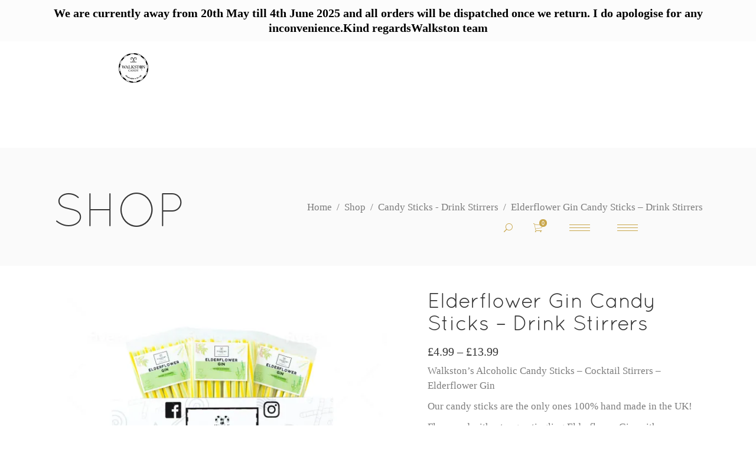

--- FILE ---
content_type: text/html; charset=UTF-8
request_url: https://walkston.com/product/elderflower-gin-candy-sticks-drink-stirrers
body_size: 29067
content:
<!DOCTYPE html>
<html lang="en-GB">
<head>
    
        <meta charset="UTF-8"/>
        <link rel="profile" href="http://gmpg.org/xfn/11"/>
        
                <meta name="viewport" content="width=device-width,initial-scale=1,user-scalable=yes">
        <title>Elderflower Gin Candy Sticks &#8211; Drink Stirrers &#8211; Walkston Candy</title>
<meta name='robots' content='max-image-preview:large' />
<script>window._wca = window._wca || [];</script>
<link rel='dns-prefetch' href='//stats.wp.com' />
<link rel='preconnect' href='//i0.wp.com' />
<link rel='preconnect' href='//c0.wp.com' />
<link rel="alternate" type="application/rss+xml" title="Walkston Candy &raquo; Feed" href="https://walkston.com/feed" />
<link rel="alternate" type="application/rss+xml" title="Walkston Candy &raquo; Comments Feed" href="https://walkston.com/comments/feed" />
<link rel="alternate" type="application/rss+xml" title="Walkston Candy &raquo; Elderflower Gin Candy Sticks &#8211; Drink Stirrers Comments Feed" href="https://walkston.com/product/elderflower-gin-candy-sticks-drink-stirrers/feed" />
<link rel="alternate" title="oEmbed (JSON)" type="application/json+oembed" href="https://walkston.com/wp-json/oembed/1.0/embed?url=https%3A%2F%2Fwalkston.com%2Fproduct%2Felderflower-gin-candy-sticks-drink-stirrers" />
<link rel="alternate" title="oEmbed (XML)" type="text/xml+oembed" href="https://walkston.com/wp-json/oembed/1.0/embed?url=https%3A%2F%2Fwalkston.com%2Fproduct%2Felderflower-gin-candy-sticks-drink-stirrers&#038;format=xml" />
<style id='wp-img-auto-sizes-contain-inline-css' type='text/css'>
img:is([sizes=auto i],[sizes^="auto," i]){contain-intrinsic-size:3000px 1500px}
/*# sourceURL=wp-img-auto-sizes-contain-inline-css */
</style>
<style id='wp-emoji-styles-inline-css' type='text/css'>

	img.wp-smiley, img.emoji {
		display: inline !important;
		border: none !important;
		box-shadow: none !important;
		height: 1em !important;
		width: 1em !important;
		margin: 0 0.07em !important;
		vertical-align: -0.1em !important;
		background: none !important;
		padding: 0 !important;
	}
/*# sourceURL=wp-emoji-styles-inline-css */
</style>
<style id='wp-block-library-inline-css' type='text/css'>
:root{--wp-block-synced-color:#7a00df;--wp-block-synced-color--rgb:122,0,223;--wp-bound-block-color:var(--wp-block-synced-color);--wp-editor-canvas-background:#ddd;--wp-admin-theme-color:#007cba;--wp-admin-theme-color--rgb:0,124,186;--wp-admin-theme-color-darker-10:#006ba1;--wp-admin-theme-color-darker-10--rgb:0,107,160.5;--wp-admin-theme-color-darker-20:#005a87;--wp-admin-theme-color-darker-20--rgb:0,90,135;--wp-admin-border-width-focus:2px}@media (min-resolution:192dpi){:root{--wp-admin-border-width-focus:1.5px}}.wp-element-button{cursor:pointer}:root .has-very-light-gray-background-color{background-color:#eee}:root .has-very-dark-gray-background-color{background-color:#313131}:root .has-very-light-gray-color{color:#eee}:root .has-very-dark-gray-color{color:#313131}:root .has-vivid-green-cyan-to-vivid-cyan-blue-gradient-background{background:linear-gradient(135deg,#00d084,#0693e3)}:root .has-purple-crush-gradient-background{background:linear-gradient(135deg,#34e2e4,#4721fb 50%,#ab1dfe)}:root .has-hazy-dawn-gradient-background{background:linear-gradient(135deg,#faaca8,#dad0ec)}:root .has-subdued-olive-gradient-background{background:linear-gradient(135deg,#fafae1,#67a671)}:root .has-atomic-cream-gradient-background{background:linear-gradient(135deg,#fdd79a,#004a59)}:root .has-nightshade-gradient-background{background:linear-gradient(135deg,#330968,#31cdcf)}:root .has-midnight-gradient-background{background:linear-gradient(135deg,#020381,#2874fc)}:root{--wp--preset--font-size--normal:16px;--wp--preset--font-size--huge:42px}.has-regular-font-size{font-size:1em}.has-larger-font-size{font-size:2.625em}.has-normal-font-size{font-size:var(--wp--preset--font-size--normal)}.has-huge-font-size{font-size:var(--wp--preset--font-size--huge)}.has-text-align-center{text-align:center}.has-text-align-left{text-align:left}.has-text-align-right{text-align:right}.has-fit-text{white-space:nowrap!important}#end-resizable-editor-section{display:none}.aligncenter{clear:both}.items-justified-left{justify-content:flex-start}.items-justified-center{justify-content:center}.items-justified-right{justify-content:flex-end}.items-justified-space-between{justify-content:space-between}.screen-reader-text{border:0;clip-path:inset(50%);height:1px;margin:-1px;overflow:hidden;padding:0;position:absolute;width:1px;word-wrap:normal!important}.screen-reader-text:focus{background-color:#ddd;clip-path:none;color:#444;display:block;font-size:1em;height:auto;left:5px;line-height:normal;padding:15px 23px 14px;text-decoration:none;top:5px;width:auto;z-index:100000}html :where(.has-border-color){border-style:solid}html :where([style*=border-top-color]){border-top-style:solid}html :where([style*=border-right-color]){border-right-style:solid}html :where([style*=border-bottom-color]){border-bottom-style:solid}html :where([style*=border-left-color]){border-left-style:solid}html :where([style*=border-width]){border-style:solid}html :where([style*=border-top-width]){border-top-style:solid}html :where([style*=border-right-width]){border-right-style:solid}html :where([style*=border-bottom-width]){border-bottom-style:solid}html :where([style*=border-left-width]){border-left-style:solid}html :where(img[class*=wp-image-]){height:auto;max-width:100%}:where(figure){margin:0 0 1em}html :where(.is-position-sticky){--wp-admin--admin-bar--position-offset:var(--wp-admin--admin-bar--height,0px)}@media screen and (max-width:600px){html :where(.is-position-sticky){--wp-admin--admin-bar--position-offset:0px}}

/*# sourceURL=wp-block-library-inline-css */
</style><style id='wp-block-paragraph-inline-css' type='text/css'>
.is-small-text{font-size:.875em}.is-regular-text{font-size:1em}.is-large-text{font-size:2.25em}.is-larger-text{font-size:3em}.has-drop-cap:not(:focus):first-letter{float:left;font-size:8.4em;font-style:normal;font-weight:100;line-height:.68;margin:.05em .1em 0 0;text-transform:uppercase}body.rtl .has-drop-cap:not(:focus):first-letter{float:none;margin-left:.1em}p.has-drop-cap.has-background{overflow:hidden}:root :where(p.has-background){padding:1.25em 2.375em}:where(p.has-text-color:not(.has-link-color)) a{color:inherit}p.has-text-align-left[style*="writing-mode:vertical-lr"],p.has-text-align-right[style*="writing-mode:vertical-rl"]{rotate:180deg}
/*# sourceURL=https://c0.wp.com/c/6.9/wp-includes/blocks/paragraph/style.min.css */
</style>
<style id='global-styles-inline-css' type='text/css'>
:root{--wp--preset--aspect-ratio--square: 1;--wp--preset--aspect-ratio--4-3: 4/3;--wp--preset--aspect-ratio--3-4: 3/4;--wp--preset--aspect-ratio--3-2: 3/2;--wp--preset--aspect-ratio--2-3: 2/3;--wp--preset--aspect-ratio--16-9: 16/9;--wp--preset--aspect-ratio--9-16: 9/16;--wp--preset--color--black: #000000;--wp--preset--color--cyan-bluish-gray: #abb8c3;--wp--preset--color--white: #ffffff;--wp--preset--color--pale-pink: #f78da7;--wp--preset--color--vivid-red: #cf2e2e;--wp--preset--color--luminous-vivid-orange: #ff6900;--wp--preset--color--luminous-vivid-amber: #fcb900;--wp--preset--color--light-green-cyan: #7bdcb5;--wp--preset--color--vivid-green-cyan: #00d084;--wp--preset--color--pale-cyan-blue: #8ed1fc;--wp--preset--color--vivid-cyan-blue: #0693e3;--wp--preset--color--vivid-purple: #9b51e0;--wp--preset--gradient--vivid-cyan-blue-to-vivid-purple: linear-gradient(135deg,rgb(6,147,227) 0%,rgb(155,81,224) 100%);--wp--preset--gradient--light-green-cyan-to-vivid-green-cyan: linear-gradient(135deg,rgb(122,220,180) 0%,rgb(0,208,130) 100%);--wp--preset--gradient--luminous-vivid-amber-to-luminous-vivid-orange: linear-gradient(135deg,rgb(252,185,0) 0%,rgb(255,105,0) 100%);--wp--preset--gradient--luminous-vivid-orange-to-vivid-red: linear-gradient(135deg,rgb(255,105,0) 0%,rgb(207,46,46) 100%);--wp--preset--gradient--very-light-gray-to-cyan-bluish-gray: linear-gradient(135deg,rgb(238,238,238) 0%,rgb(169,184,195) 100%);--wp--preset--gradient--cool-to-warm-spectrum: linear-gradient(135deg,rgb(74,234,220) 0%,rgb(151,120,209) 20%,rgb(207,42,186) 40%,rgb(238,44,130) 60%,rgb(251,105,98) 80%,rgb(254,248,76) 100%);--wp--preset--gradient--blush-light-purple: linear-gradient(135deg,rgb(255,206,236) 0%,rgb(152,150,240) 100%);--wp--preset--gradient--blush-bordeaux: linear-gradient(135deg,rgb(254,205,165) 0%,rgb(254,45,45) 50%,rgb(107,0,62) 100%);--wp--preset--gradient--luminous-dusk: linear-gradient(135deg,rgb(255,203,112) 0%,rgb(199,81,192) 50%,rgb(65,88,208) 100%);--wp--preset--gradient--pale-ocean: linear-gradient(135deg,rgb(255,245,203) 0%,rgb(182,227,212) 50%,rgb(51,167,181) 100%);--wp--preset--gradient--electric-grass: linear-gradient(135deg,rgb(202,248,128) 0%,rgb(113,206,126) 100%);--wp--preset--gradient--midnight: linear-gradient(135deg,rgb(2,3,129) 0%,rgb(40,116,252) 100%);--wp--preset--font-size--small: 13px;--wp--preset--font-size--medium: 20px;--wp--preset--font-size--large: 36px;--wp--preset--font-size--x-large: 42px;--wp--preset--spacing--20: 0.44rem;--wp--preset--spacing--30: 0.67rem;--wp--preset--spacing--40: 1rem;--wp--preset--spacing--50: 1.5rem;--wp--preset--spacing--60: 2.25rem;--wp--preset--spacing--70: 3.38rem;--wp--preset--spacing--80: 5.06rem;--wp--preset--shadow--natural: 6px 6px 9px rgba(0, 0, 0, 0.2);--wp--preset--shadow--deep: 12px 12px 50px rgba(0, 0, 0, 0.4);--wp--preset--shadow--sharp: 6px 6px 0px rgba(0, 0, 0, 0.2);--wp--preset--shadow--outlined: 6px 6px 0px -3px rgb(255, 255, 255), 6px 6px rgb(0, 0, 0);--wp--preset--shadow--crisp: 6px 6px 0px rgb(0, 0, 0);}:where(.is-layout-flex){gap: 0.5em;}:where(.is-layout-grid){gap: 0.5em;}body .is-layout-flex{display: flex;}.is-layout-flex{flex-wrap: wrap;align-items: center;}.is-layout-flex > :is(*, div){margin: 0;}body .is-layout-grid{display: grid;}.is-layout-grid > :is(*, div){margin: 0;}:where(.wp-block-columns.is-layout-flex){gap: 2em;}:where(.wp-block-columns.is-layout-grid){gap: 2em;}:where(.wp-block-post-template.is-layout-flex){gap: 1.25em;}:where(.wp-block-post-template.is-layout-grid){gap: 1.25em;}.has-black-color{color: var(--wp--preset--color--black) !important;}.has-cyan-bluish-gray-color{color: var(--wp--preset--color--cyan-bluish-gray) !important;}.has-white-color{color: var(--wp--preset--color--white) !important;}.has-pale-pink-color{color: var(--wp--preset--color--pale-pink) !important;}.has-vivid-red-color{color: var(--wp--preset--color--vivid-red) !important;}.has-luminous-vivid-orange-color{color: var(--wp--preset--color--luminous-vivid-orange) !important;}.has-luminous-vivid-amber-color{color: var(--wp--preset--color--luminous-vivid-amber) !important;}.has-light-green-cyan-color{color: var(--wp--preset--color--light-green-cyan) !important;}.has-vivid-green-cyan-color{color: var(--wp--preset--color--vivid-green-cyan) !important;}.has-pale-cyan-blue-color{color: var(--wp--preset--color--pale-cyan-blue) !important;}.has-vivid-cyan-blue-color{color: var(--wp--preset--color--vivid-cyan-blue) !important;}.has-vivid-purple-color{color: var(--wp--preset--color--vivid-purple) !important;}.has-black-background-color{background-color: var(--wp--preset--color--black) !important;}.has-cyan-bluish-gray-background-color{background-color: var(--wp--preset--color--cyan-bluish-gray) !important;}.has-white-background-color{background-color: var(--wp--preset--color--white) !important;}.has-pale-pink-background-color{background-color: var(--wp--preset--color--pale-pink) !important;}.has-vivid-red-background-color{background-color: var(--wp--preset--color--vivid-red) !important;}.has-luminous-vivid-orange-background-color{background-color: var(--wp--preset--color--luminous-vivid-orange) !important;}.has-luminous-vivid-amber-background-color{background-color: var(--wp--preset--color--luminous-vivid-amber) !important;}.has-light-green-cyan-background-color{background-color: var(--wp--preset--color--light-green-cyan) !important;}.has-vivid-green-cyan-background-color{background-color: var(--wp--preset--color--vivid-green-cyan) !important;}.has-pale-cyan-blue-background-color{background-color: var(--wp--preset--color--pale-cyan-blue) !important;}.has-vivid-cyan-blue-background-color{background-color: var(--wp--preset--color--vivid-cyan-blue) !important;}.has-vivid-purple-background-color{background-color: var(--wp--preset--color--vivid-purple) !important;}.has-black-border-color{border-color: var(--wp--preset--color--black) !important;}.has-cyan-bluish-gray-border-color{border-color: var(--wp--preset--color--cyan-bluish-gray) !important;}.has-white-border-color{border-color: var(--wp--preset--color--white) !important;}.has-pale-pink-border-color{border-color: var(--wp--preset--color--pale-pink) !important;}.has-vivid-red-border-color{border-color: var(--wp--preset--color--vivid-red) !important;}.has-luminous-vivid-orange-border-color{border-color: var(--wp--preset--color--luminous-vivid-orange) !important;}.has-luminous-vivid-amber-border-color{border-color: var(--wp--preset--color--luminous-vivid-amber) !important;}.has-light-green-cyan-border-color{border-color: var(--wp--preset--color--light-green-cyan) !important;}.has-vivid-green-cyan-border-color{border-color: var(--wp--preset--color--vivid-green-cyan) !important;}.has-pale-cyan-blue-border-color{border-color: var(--wp--preset--color--pale-cyan-blue) !important;}.has-vivid-cyan-blue-border-color{border-color: var(--wp--preset--color--vivid-cyan-blue) !important;}.has-vivid-purple-border-color{border-color: var(--wp--preset--color--vivid-purple) !important;}.has-vivid-cyan-blue-to-vivid-purple-gradient-background{background: var(--wp--preset--gradient--vivid-cyan-blue-to-vivid-purple) !important;}.has-light-green-cyan-to-vivid-green-cyan-gradient-background{background: var(--wp--preset--gradient--light-green-cyan-to-vivid-green-cyan) !important;}.has-luminous-vivid-amber-to-luminous-vivid-orange-gradient-background{background: var(--wp--preset--gradient--luminous-vivid-amber-to-luminous-vivid-orange) !important;}.has-luminous-vivid-orange-to-vivid-red-gradient-background{background: var(--wp--preset--gradient--luminous-vivid-orange-to-vivid-red) !important;}.has-very-light-gray-to-cyan-bluish-gray-gradient-background{background: var(--wp--preset--gradient--very-light-gray-to-cyan-bluish-gray) !important;}.has-cool-to-warm-spectrum-gradient-background{background: var(--wp--preset--gradient--cool-to-warm-spectrum) !important;}.has-blush-light-purple-gradient-background{background: var(--wp--preset--gradient--blush-light-purple) !important;}.has-blush-bordeaux-gradient-background{background: var(--wp--preset--gradient--blush-bordeaux) !important;}.has-luminous-dusk-gradient-background{background: var(--wp--preset--gradient--luminous-dusk) !important;}.has-pale-ocean-gradient-background{background: var(--wp--preset--gradient--pale-ocean) !important;}.has-electric-grass-gradient-background{background: var(--wp--preset--gradient--electric-grass) !important;}.has-midnight-gradient-background{background: var(--wp--preset--gradient--midnight) !important;}.has-small-font-size{font-size: var(--wp--preset--font-size--small) !important;}.has-medium-font-size{font-size: var(--wp--preset--font-size--medium) !important;}.has-large-font-size{font-size: var(--wp--preset--font-size--large) !important;}.has-x-large-font-size{font-size: var(--wp--preset--font-size--x-large) !important;}
/*# sourceURL=global-styles-inline-css */
</style>

<style id='classic-theme-styles-inline-css' type='text/css'>
/*! This file is auto-generated */
.wp-block-button__link{color:#fff;background-color:#32373c;border-radius:9999px;box-shadow:none;text-decoration:none;padding:calc(.667em + 2px) calc(1.333em + 2px);font-size:1.125em}.wp-block-file__button{background:#32373c;color:#fff;text-decoration:none}
/*# sourceURL=/wp-includes/css/classic-themes.min.css */
</style>
<link rel='stylesheet' id='contact-form-7-css' href='//walkston.com/wp-content/plugins/contact-form-7/includes/css/styles.css?ver=5.7.7' type='text/css' media='all' />
<link rel='stylesheet' id='rs-plugin-settings-css' href='//walkston.com/wp-content/plugins/revslider/public/assets/css/rs6.css?ver=6.0.7' type='text/css' media='all' />
<style id='rs-plugin-settings-inline-css' type='text/css'>
#rs-demo-id {}
/*# sourceURL=rs-plugin-settings-inline-css */
</style>
<link rel='stylesheet' id='simple-banner-style-css' href='//walkston.com/wp-content/plugins/simple-banner/simple-banner.css?ver=3.2.0' type='text/css' media='all' />
<style id='woocommerce-inline-inline-css' type='text/css'>
.woocommerce form .form-row .required { visibility: visible; }
/*# sourceURL=woocommerce-inline-inline-css */
</style>
<link rel='stylesheet' id='sweettooth-elated-style-default-style-css' href='//walkston.com/wp-content/themes/sweettooth/style.css?ver=6.9' type='text/css' media='all' />
<link rel='stylesheet' id='sweettooth-elated-style-modules-css' href='//walkston.com/wp-content/themes/sweettooth/assets/css/modules.min.css?ver=6.9' type='text/css' media='all' />
<style id='sweettooth-elated-style-modules-inline-css' type='text/css'>
/* generated in /homepages/31/d800409937/htdocs/clickandbuilds/Walkston883677/wp-content/themes/sweettooth/framework/admin/options/general/map.php sweettooth_elated_page_general_style function */
.postid-9455.eltdf-boxed .eltdf-wrapper { background-attachment: fixed;}

/* generated in /homepages/31/d800409937/htdocs/clickandbuilds/Walkston883677/wp-content/themes/sweettooth/framework/modules/search/search-functions.php sweettooth_elated_search_styles function */
.eltdf-fullscreen-search-holder { background-color: #2d2d2d;}


/*# sourceURL=sweettooth-elated-style-modules-inline-css */
</style>
<link rel='stylesheet' id='eltdf-font_awesome-css' href='//walkston.com/wp-content/themes/sweettooth/assets/css/font-awesome/css/font-awesome.min.css?ver=6.9' type='text/css' media='all' />
<link rel='stylesheet' id='eltdf-font_elegant-css' href='//walkston.com/wp-content/themes/sweettooth/assets/css/elegant-icons/style.min.css?ver=6.9' type='text/css' media='all' />
<link rel='stylesheet' id='eltdf-ion_icons-css' href='//walkston.com/wp-content/themes/sweettooth/assets/css/ion-icons/css/ionicons.min.css?ver=6.9' type='text/css' media='all' />
<link rel='stylesheet' id='eltdf-linea_icons-css' href='//walkston.com/wp-content/themes/sweettooth/assets/css/linea-icons/style.css?ver=6.9' type='text/css' media='all' />
<link rel='stylesheet' id='eltdf-simple_icons-css' href='//walkston.com/wp-content/themes/sweettooth/assets/css/simple-line-icons/simple-line-icons.css?ver=6.9' type='text/css' media='all' />
<link rel='stylesheet' id='eltdf-linear_icons-css' href='//walkston.com/wp-content/themes/sweettooth/assets/css/linear-icons/style.css?ver=6.9' type='text/css' media='all' />
<link rel='stylesheet' id='mediaelement-css' href='//c0.wp.com/c/6.9/wp-includes/js/mediaelement/mediaelementplayer-legacy.min.css' type='text/css' media='all' />
<link rel='stylesheet' id='wp-mediaelement-css' href='//c0.wp.com/c/6.9/wp-includes/js/mediaelement/wp-mediaelement.min.css' type='text/css' media='all' />
<link rel='stylesheet' id='sweettooth-elated-style-woo-css' href='//walkston.com/wp-content/themes/sweettooth/assets/css/woocommerce.min.css?ver=6.9' type='text/css' media='all' />
<link rel='stylesheet' id='sweettooth-elated-style-woo-responsive-css' href='//walkston.com/wp-content/themes/sweettooth/assets/css/woocommerce-responsive.min.css?ver=6.9' type='text/css' media='all' />
<link rel='stylesheet' id='sweettooth-elated-style-style-dynamic-css' href='//walkston.com/wp-content/themes/sweettooth/assets/css/style_dynamic.css?ver=1738858056' type='text/css' media='all' />
<link rel='stylesheet' id='sweettooth-elated-style-modules-responsive-css' href='//walkston.com/wp-content/themes/sweettooth/assets/css/modules-responsive.min.css?ver=6.9' type='text/css' media='all' />
<link rel='stylesheet' id='sweettooth-elated-style-style-dynamic-responsive-css' href='//walkston.com/wp-content/themes/sweettooth/assets/css/style_dynamic_responsive.css?ver=1738858056' type='text/css' media='all' />
<link rel='stylesheet' id='js_composer_front-css' href='//walkston.com/wp-content/plugins/js_composer/assets/css/js_composer.min.css?ver=6.0.5' type='text/css' media='all' />
<link rel='stylesheet' id='stripe_styles-css' href='//walkston.com/wp-content/plugins/woocommerce-gateway-stripe/assets/css/stripe-styles.css?ver=7.5.1' type='text/css' media='all' />
<script type="text/javascript" src="//walkston.com/wp-content/plugins/1and1-wordpress-assistant/js/cookies.js?ver=6.9" id="1and1-wp-cookies-js"></script>
<script type="text/javascript" src="//c0.wp.com/c/6.9/wp-includes/js/jquery/jquery.min.js" id="jquery-core-js"></script>
<script type="text/javascript" src="//c0.wp.com/c/6.9/wp-includes/js/jquery/jquery-migrate.min.js" id="jquery-migrate-js"></script>
<script type="text/javascript" src="//walkston.com/wp-content/plugins/revslider/public/assets/js/revolution.tools.min.js?ver=6.0" id="tp-tools-js"></script>
<script type="text/javascript" src="//walkston.com/wp-content/plugins/revslider/public/assets/js/rs6.min.js?ver=6.0.7" id="revmin-js"></script>
<script type="text/javascript" id="simple-banner-script-js-before">
/* <![CDATA[ */
const simpleBannerScriptParams = {"pro_version_enabled":"","debug_mode":"","id":15685,"version":"3.2.0","banner_params":[{"hide_simple_banner":"no","simple_banner_prepend_element":"body","simple_banner_position":"","header_margin":"","header_padding":"","wp_body_open_enabled":"","wp_body_open":true,"simple_banner_z_index":"","simple_banner_text":"We are currently away from 20th May till 4th June 2025 and all orders will be dispatched once we return. I do apologise for any inconvenience.Kind regardsWalkston team","disabled_on_current_page":false,"disabled_pages_array":[],"is_current_page_a_post":false,"disabled_on_posts":"","simple_banner_disabled_page_paths":"","simple_banner_font_size":"20px","simple_banner_color":"#fcfcfc","simple_banner_text_color":"#000000","simple_banner_link_color":"#000000","simple_banner_close_color":"#000000","simple_banner_custom_css":"","simple_banner_scrolling_custom_css":"","simple_banner_text_custom_css":"","simple_banner_button_css":"","site_custom_css":"","keep_site_custom_css":"","site_custom_js":"","keep_site_custom_js":"","close_button_enabled":"","close_button_expiration":"","close_button_cookie_set":false,"current_date":{"date":"2026-01-21 05:06:20.042354","timezone_type":3,"timezone":"UTC"},"start_date":{"date":"2026-01-21 05:06:20.042366","timezone_type":3,"timezone":"UTC"},"end_date":{"date":"2026-01-21 05:06:20.042373","timezone_type":3,"timezone":"UTC"},"simple_banner_start_after_date":"","simple_banner_remove_after_date":"","simple_banner_insert_inside_element":""}]}
//# sourceURL=simple-banner-script-js-before
/* ]]> */
</script>
<script type="text/javascript" src="//walkston.com/wp-content/plugins/simple-banner/simple-banner.js?ver=3.2.0" id="simple-banner-script-js"></script>
<script type="text/javascript" id="tt4b_ajax_script-js-extra">
/* <![CDATA[ */
var tt4b_script_vars = {"pixel_code":"CLMG74BC77UCNJTE60J0","currency":"GBP","country":"GB","advanced_matching":"1"};
//# sourceURL=tt4b_ajax_script-js-extra
/* ]]> */
</script>
<script type="text/javascript" src="//walkston.com/wp-content/plugins/tiktok-for-business/admin/js/ajaxSnippet.js?ver=v1" id="tt4b_ajax_script-js"></script>
<script type="text/javascript" src="//c0.wp.com/p/woocommerce/8.1.3/assets/js/jquery-blockui/jquery.blockUI.min.js" id="jquery-blockui-js"></script>
<script type="text/javascript" id="wc-add-to-cart-js-extra">
/* <![CDATA[ */
var wc_add_to_cart_params = {"ajax_url":"/wp-admin/admin-ajax.php","wc_ajax_url":"/?wc-ajax=%%endpoint%%","i18n_view_cart":"View cart","cart_url":"https://walkston.com/cart","is_cart":"","cart_redirect_after_add":"no"};
//# sourceURL=wc-add-to-cart-js-extra
/* ]]> */
</script>
<script type="text/javascript" src="//c0.wp.com/p/woocommerce/8.1.3/assets/js/frontend/add-to-cart.min.js" id="wc-add-to-cart-js"></script>
<script type="text/javascript" src="//walkston.com/wp-content/plugins/js_composer/assets/js/vendors/woocommerce-add-to-cart.js?ver=6.0.5" id="vc_woocommerce-add-to-cart-js-js"></script>
<script type="text/javascript" id="kk-script-js-extra">
/* <![CDATA[ */
var fetchCartItems = {"ajax_url":"https://walkston.com/wp-admin/admin-ajax.php","action":"kk_wc_fetchcartitems","nonce":"cc38e6ca30","currency":"GBP"};
//# sourceURL=kk-script-js-extra
/* ]]> */
</script>
<script type="text/javascript" src="//walkston.com/wp-content/plugins/kliken-marketing-for-google/assets/kk-script.js?ver=6.9" id="kk-script-js"></script>
<script type="text/javascript" src="//stats.wp.com/s-202604.js" id="woocommerce-analytics-js" defer="defer" data-wp-strategy="defer"></script>
<script type="text/javascript" id="woocommerce-tokenization-form-js-extra">
/* <![CDATA[ */
var wc_tokenization_form_params = {"is_registration_required":"","is_logged_in":""};
//# sourceURL=woocommerce-tokenization-form-js-extra
/* ]]> */
</script>
<script type="text/javascript" src="//c0.wp.com/p/woocommerce/8.1.3/assets/js/frontend/tokenization-form.min.js" id="woocommerce-tokenization-form-js"></script>
<script type="text/javascript" id="alg-wc-checkout-files-upload-ajax-js-extra">
/* <![CDATA[ */
var ajax_object = {"ajax_url":"https://walkston.com/wp-admin/admin-ajax.php"};
var alg_wc_checkout_files_upload = {"max_file_size":"0","max_file_size_exceeded_message":"Allowed file size exceeded (maximum 0 MB).","progress_bar_enabled":""};
//# sourceURL=alg-wc-checkout-files-upload-ajax-js-extra
/* ]]> */
</script>
<script type="text/javascript" src="//walkston.com/wp-content/plugins/checkout-files-upload-woocommerce/includes/js/alg-wc-checkout-files-upload-ajax.js?ver=2.2.2" id="alg-wc-checkout-files-upload-ajax-js"></script>
<link rel="https://api.w.org/" href="https://walkston.com/wp-json/" /><link rel="alternate" title="JSON" type="application/json" href="https://walkston.com/wp-json/wp/v2/product/15685" /><link rel="EditURI" type="application/rsd+xml" title="RSD" href="https://walkston.com/xmlrpc.php?rsd" />
<meta name="generator" content="WordPress 6.9" />
<meta name="generator" content="WooCommerce 8.1.3" />
<link rel="canonical" href="https://walkston.com/product/elderflower-gin-candy-sticks-drink-stirrers" />
<link rel='shortlink' href='https://walkston.com/?p=15685' />
<style id="simple-banner-font-size" type="text/css">.simple-banner .simple-banner-text{font-size:20px;}</style><style id="simple-banner-background-color" type="text/css">.simple-banner{background:#fcfcfc;}</style><style id="simple-banner-text-color" type="text/css">.simple-banner .simple-banner-text{color:#000000;}</style><style id="simple-banner-link-color" type="text/css">.simple-banner .simple-banner-text a{color:#000000;}</style><style id="simple-banner-z-index" type="text/css">.simple-banner{z-index: 99999;}</style><style id="simple-banner-close-color" type="text/css">.simple-banner .simple-banner-button{color:#000000;}</style><style id="simple-banner-site-custom-css-dummy" type="text/css"></style><script id="simple-banner-site-custom-js-dummy" type="text/javascript"></script>	<style>img#wpstats{display:none}</style>
		
<script type="text/javascript">
	var swPostRegister = function() {
		sw.track('ViewContent',
			{
				content_type: 'product',
				content_ids: ["15685"],
				content_name: "Elderflower Gin Candy Sticks - Drink Stirrers",
				content_category: "187"
			}
		);

		sw.gEvent('view_item',
			{
				items: [
					{
						"id": "15685",
						"name": "Elderflower Gin Candy Sticks - Drink Stirrers",
						"category": "187",
						"google_business_vertical": "retail"
					}
				]
			}
		);

		sw.gEvent('page_view',
			{
				"ecomm_prodid": "15685"
			}
		);

		sw.register_product_view(
			{
				"id": "15685",
				"category": "187"
			}
		);
	};
</script>

<script type="text/javascript">
	var _swaMa=["13292744"];"undefined"==typeof sw&&!function(e,s,a){function t(){for(;o[0]&&"loaded"==o[0][d];)i=o.shift(),i[w]=!c.parentNode.insertBefore(i,c)}for(var r,n,i,o=[],c=e.scripts[0],w="onreadystatechange",d="readyState";r=a.shift();)n=e.createElement(s),"async"in c?(n.async=!1,e.head.appendChild(n)):c[d]?(o.push(n),n[w]=t):e.write("<"+s+' src="'+r+'" defer></'+s+">"),n.src=r}(document,"script",["//analytics.sitewit.com/v3/"+_swaMa[0]+"/sw.js"]);
</script>
	<noscript><style>.woocommerce-product-gallery{ opacity: 1 !important; }</style></noscript>
	<style type="text/css">.recentcomments a{display:inline !important;padding:0 !important;margin:0 !important;}</style><meta name="generator" content="Powered by WPBakery Page Builder - drag and drop page builder for WordPress."/>
<meta name="generator" content="Powered by Slider Revolution 6.0.7 - responsive, Mobile-Friendly Slider Plugin for WordPress with comfortable drag and drop interface." />
<link rel="icon" href="https://i0.wp.com/walkston.com/wp-content/uploads/2020/10/cropped-LOGO_Circle_white_REVISED-01-01-01.png?fit=32%2C32&#038;ssl=1" sizes="32x32" />
<link rel="icon" href="https://i0.wp.com/walkston.com/wp-content/uploads/2020/10/cropped-LOGO_Circle_white_REVISED-01-01-01.png?fit=192%2C192&#038;ssl=1" sizes="192x192" />
<link rel="apple-touch-icon" href="https://i0.wp.com/walkston.com/wp-content/uploads/2020/10/cropped-LOGO_Circle_white_REVISED-01-01-01.png?fit=180%2C180&#038;ssl=1" />
<meta name="msapplication-TileImage" content="https://i0.wp.com/walkston.com/wp-content/uploads/2020/10/cropped-LOGO_Circle_white_REVISED-01-01-01.png?fit=270%2C270&#038;ssl=1" />
<script type="text/javascript">function setREVStartSize(a){try{var b,c=document.getElementById(a.c).parentNode.offsetWidth;if(c=0===c||isNaN(c)?window.innerWidth:c,a.tabw=void 0===a.tabw?0:parseInt(a.tabw),a.thumbw=void 0===a.thumbw?0:parseInt(a.thumbw),a.tabh=void 0===a.tabh?0:parseInt(a.tabh),a.thumbh=void 0===a.thumbh?0:parseInt(a.thumbh),a.tabhide=void 0===a.tabhide?0:parseInt(a.tabhide),a.thumbhide=void 0===a.thumbhide?0:parseInt(a.thumbhide),a.mh=void 0===a.mh||""==a.mh?0:a.mh,"fullscreen"===a.layout||"fullscreen"===a.l)b=Math.max(a.mh,window.innerHeight);else{for(var d in a.gw=Array.isArray(a.gw)?a.gw:[a.gw],a.rl)(void 0===a.gw[d]||0===a.gw[d])&&(a.gw[d]=a.gw[d-1]);for(var d in a.gh=void 0===a.el||""===a.el||Array.isArray(a.el)&&0==a.el.length?a.gh:a.el,a.gh=Array.isArray(a.gh)?a.gh:[a.gh],a.rl)(void 0===a.gh[d]||0===a.gh[d])&&(a.gh[d]=a.gh[d-1]);var e,f=Array(a.rl.length),g=0;for(var d in a.tabw=a.tabhide>=c?0:a.tabw,a.thumbw=a.thumbhide>=c?0:a.thumbw,a.tabh=a.tabhide>=c?0:a.tabh,a.thumbh=a.thumbhide>=c?0:a.thumbh,a.rl)f[d]=a.rl[d]<window.innerWidth?0:a.rl[d];for(var d in e=f[0],f)e>f[d]&&0<f[d]&&(e=f[d],g=d);var h=c>a.gw[g]+a.tabw+a.thumbw?1:(c-(a.tabw+a.thumbw))/a.gw[g];b=a.gh[g]*h+(a.tabh+a.thumbh)}void 0===window.rs_init_css&&(window.rs_init_css=document.head.appendChild(document.createElement("style"))),document.getElementById(a.c).height=b,window.rs_init_css.innerHTML+="#"+a.c+"_wrapper { height: "+b+"px }"}catch(a){console.log("Failure at Presize of Slider:"+a)}};</script>
<noscript><style> .wpb_animate_when_almost_visible { opacity: 1; }</style></noscript></head>
<body class="wp-singular product-template-default single single-product postid-15685 wp-theme-sweettooth theme-sweettooth eltd-core-1.2 woocommerce woocommerce-page woocommerce-no-js sweettooth-ver-1.7 eltdf-fixed-on-scroll eltdf-dropdown-animate-height eltdf-header-expanding eltdf-menu-area-shadow-disable eltdf-menu-area-in-grid-shadow-disable eltdf-menu-area-border-disable eltdf-menu-area-in-grid-border-disable eltdf-logo-area-border-disable eltdf-logo-area-in-grid-border-disable eltdf-side-menu-slide-from-right eltdf-woocommerce-page eltdf-woo-single-page eltdf-woocommerce-columns-4 eltdf-woo-normal-space eltdf-woo-pl-info-below-image eltdf-woo-single-thumb-below-image eltdf-default-mobile-header eltdf-sticky-up-mobile-header eltdf-fullscreen-search eltdf-search-fade wpb-js-composer js-comp-ver-6.0.5 vc_responsive" itemscope itemtype="http://schema.org/WebPage">
    <section class="eltdf-side-menu">
	<div class="eltdf-close-side-menu-holder">
		<a class="eltdf-close-side-menu" href="#" target="_self">
			<span class="icon-arrows-remove"></span>
		</a>
	</div>
	<div id="text-7" class="widget eltdf-sidearea widget_text"><div class="eltdf-widget-title-holder"><h3 class="eltdf-widget-title">Walkston</h3></div>			<div class="textwidget"></div>
		</div><div class="widget eltdf-separator-widget "><div class="eltdf-separator-holder clearfix  eltdf-separator-left eltdf-separator-normal">
	<div class="eltdf-separator" style="border-color: #c9a74d;border-style: solid;width: 122px;border-bottom-width: 1px;margin-top: -19px;margin-bottom: 20px"></div>
</div>
</div><div id="text-8" class="widget eltdf-sidearea widget_text">			<div class="textwidget"><p>Hand crafted moments of happiness</p>
</div>
		</div>
        <a class="eltdf-text-right eltdf-icon-has-hover eltdf-icon-widget-holder" href="mailto:info@walkston.com" data-hover-color="#030303"   target="_self" style="color: #d5d5d5;font-size: 21px">
			<span class="eltdf-icon-holder eltdf-normal"><i class="eltdf-icon-widget fa fa-envelope-square"></i></span><span class="eltdf-icon-text-holder" style="color: #7c7c7c;font-size: 18px"><span class="eltdf-icon-text">info@walkston.com</span></span>        </a>
    
        <a class="eltdf-text-right eltdf-icon-has-hover eltdf-icon-widget-holder" href="#" data-hover-color="#030303"   target="_self" style="color: #d5d5d5;font-size: 21px;margin: 0px 0px 0px 3px">
			<span class="eltdf-icon-holder eltdf-normal"><i class="eltdf-icon-widget fa fa-map-marker"></i></span><span class="eltdf-icon-text-holder" style="color: #7c7c7c;font-size: 18px"><span class="eltdf-icon-text">1 Hillcrest Road, Blackpool, UK</span></span>        </a>
    <div class="widget eltdf-separator-widget "><div class="eltdf-separator-holder clearfix  eltdf-separator-center eltdf-separator-normal">
	<div class="eltdf-separator" style="border-color: transparent;border-style: solid;border-bottom-width: 1px;margin-top: 1px;margin-bottom: -10px"></div>
</div>
</div><div class="widget eltdf-separator-widget "><div class="eltdf-separator-holder clearfix  eltdf-separator-center eltdf-separator-normal">
	<div class="eltdf-separator" style="border-color: #c9a74d;border-style: solid;width: 335px;border-bottom-width: 1px;margin-top: 44px;margin-bottom: 2px"></div>
</div>
</div>
		<a class=" eltdf-icon-widget-holder" href="#"    target="_self" >
			<span class="eltdf-icon-holder eltdf-normal"><i class="eltdf-social-icon-widget fa fa-facebook"></i></span>					</a>
		
		<h2 class="eltdf-custom-font-holder" style="font-family: Quicksand;font-size: 14px;color: #c9a74d" data-font-size=14>
		FOLLOW US ON INSTAGRAM		</h2>

		<div class="widget eltdf-separator-widget "><div class="eltdf-separator-holder clearfix  eltdf-separator-center eltdf-separator-normal">
	<div class="eltdf-separator" style="border-color: transparent;border-style: solid;border-bottom-width: 1px;margin-bottom: -8px"></div>
</div>
</div><div id="eltdf_instagram_widget-3" class="widget eltdf-sidearea widget_eltdf_instagram_widget"></div>
		<a class="eltdf-icon-has-hover eltdf-icon-widget-holder" href="https://twitter.com/walkston1" data-hover-color="#c9a74d"   target="_blank" style="color: #030303;font-size: 13px;margin: 0px 16px 0px 0px">
			<span class="eltdf-icon-holder eltdf-normal"><span class="eltdf-social-icon-widget social_twitter"></span></span>					</a>
		
		<a class="eltdf-icon-has-hover eltdf-icon-widget-holder" href="https://facebook.com/walkston" data-hover-color="#c9a74d"   target="_blank" style="color: #030303;font-size: 13px;margin: 0px 9px 0px 0px">
			<span class="eltdf-icon-holder eltdf-normal"><span class="eltdf-social-icon-widget social_facebook"></span></span>					</a>
		
		<a class="eltdf-icon-has-hover eltdf-icon-widget-holder" href="https://www.linkedin.com/" data-hover-color="#c9a74d"   target="_self" style="color: #030303;font-size: 13px;margin: 0px 0px 0px 7px">
			<span class="eltdf-icon-holder eltdf-normal"><span class="eltdf-social-icon-widget social_linkedin"></span></span>					</a>
		</section>
    <div class="eltdf-wrapper">
        <div class="eltdf-wrapper-inner">
            <div class="eltdf-fullscreen-search-holder">
	<div class="eltdf-fullscreen-search-close-container">
		<div class="eltdf-search-close-holder">
			<a class="eltdf-fullscreen-search-close" href="javascript:void(0)">
				<span class="icon-arrows-remove"></span>
			</a>
		</div>
	</div>
	<div class="eltdf-fullscreen-search-table">
		<div class="eltdf-fullscreen-search-cell">
			<div class="eltdf-fullscreen-search-inner">
				<form action="https://walkston.com/" class="eltdf-fullscreen-search-form" method="get">
					<div class="eltdf-form-holder">
						<div class="eltdf-form-holder-inner">
							<div class="eltdf-field-holder">
								<input type="text"  placeholder="Search On Site..." name="s" class="eltdf-search-field" autocomplete="off" />
							</div>
							<button type="submit" class="eltdf-search-submit"><i class="eltdf-icon-simple-line-icon icon-magnifier "></i></button>
							<div class="eltdf-line"></div>
						</div>
					</div>
				</form>
			</div>
		</div>
	</div>
</div>
	<header class="eltdf-page-header">
				<div class="eltdf-fixed-wrapper">
						<div class="eltdf-menu-area">
												<div class="eltdf-grid">
										<div class="eltdf-vertical-align-containers">
						<div class="eltdf-position-left">
							<div class="eltdf-position-left-inner">
								

<div class="eltdf-logo-wrapper">
	<a itemprop="url" href="https://walkston.com/" style="height: 50px;">
		<img itemprop="image" class="eltdf-normal-logo" src="https://walkston.com/wp-content/uploads/2021/08/Walkston-Candy-round-logo-blkwh-060821-11-e1738851272548.png"  alt="logo"/>
					</a>
</div>

							</div>
						</div>
												<div class="eltdf-position-right">
							<div class="eltdf-position-right-inner">
																	
<nav class="eltdf-main-menu eltdf-drop-down eltdf-default-nav">
    <ul id="menu-main-manu" class="clearfix"><li id="nav-menu-item-9431" class="menu-item menu-item-type-custom menu-item-object-custom  narrow"><a href="https://www.walkston.com/" class=""><span class="item_outer"><span class="item_text">Home</span></span></a></li>
<li id="nav-menu-item-9435" class="menu-item menu-item-type-custom menu-item-object-custom menu-item-has-children  has_sub narrow"><a href="http://www.walkston.com/shop" class=""><span class="item_outer"><span class="item_text">Shop</span><i class="eltdf-menu-arrow fa fa-angle-down"></i></span></a>
<div class="second"><div class="inner"><ul>
	<li id="nav-menu-item-16656" class="menu-item menu-item-type-taxonomy menu-item-object-product_cat "><a href="https://walkston.com/product-category/halloween-candy" class=""><span class="item_outer"><span class="item_text">Halloween Candy</span></span></a></li>
	<li id="nav-menu-item-15649" class="menu-item menu-item-type-taxonomy menu-item-object-product_cat "><a href="https://walkston.com/product-category/boozy-humbugs-bonbons" class=""><span class="item_outer"><span class="item_text">Boozy Humbug&#8217;s &amp; Bonbon&#8217;s</span></span></a></li>
	<li id="nav-menu-item-15641" class="menu-item menu-item-type-taxonomy menu-item-object-product_cat "><a href="https://walkston.com/product-category/boozy" class=""><span class="item_outer"><span class="item_text">Boozy Lollipops</span></span></a></li>
	<li id="nav-menu-item-15639" class="menu-item menu-item-type-taxonomy menu-item-object-product_cat current-product-ancestor current-menu-parent current-product-parent "><a href="https://walkston.com/product-category/candysticks-drinkstirrers" class=""><span class="item_outer"><span class="item_text">Candy Sticks &#8211; Drink Stirrers</span></span></a></li>
	<li id="nav-menu-item-15650" class="menu-item menu-item-type-taxonomy menu-item-object-product_cat "><a href="https://walkston.com/product-category/humbug-bonbons" class=""><span class="item_outer"><span class="item_text">Humbug&#8217;s &amp; Bonbon&#8217;s</span></span></a></li>
	<li id="nav-menu-item-15643" class="menu-item menu-item-type-taxonomy menu-item-object-product_cat "><a href="https://walkston.com/product-category/love-heart-lollies" class=""><span class="item_outer"><span class="item_text">Love Heart Lollies</span></span></a></li>
	<li id="nav-menu-item-15651" class="menu-item menu-item-type-taxonomy menu-item-object-product_cat "><a href="https://walkston.com/product-category/weddingfavours" class=""><span class="item_outer"><span class="item_text">Wedding Favours</span></span></a></li>
	<li id="nav-menu-item-16409" class="menu-item menu-item-type-taxonomy menu-item-object-product_cat "><a href="https://walkston.com/product-category/xl-wheel-lollies" class=""><span class="item_outer"><span class="item_text">XL Wheel Lollies</span></span></a></li>
	<li id="nav-menu-item-15645" class="menu-item menu-item-type-taxonomy menu-item-object-product_cat "><a href="https://walkston.com/product-category/wheel-lollies" class=""><span class="item_outer"><span class="item_text">Wheel lollies</span></span></a></li>
</ul></div></div>
</li>
<li id="nav-menu-item-15730" class="menu-item menu-item-type-post_type menu-item-object-page  narrow"><a href="https://walkston.com/our-team" class=""><span class="item_outer"><span class="item_text">Our Team</span></span></a></li>
<li id="nav-menu-item-10692" class="menu-item menu-item-type-post_type menu-item-object-page  narrow"><a href="https://walkston.com/my-account" class=""><span class="item_outer"><span class="item_text">My Account</span></span></a></li>
<li id="nav-menu-item-10704" class="menu-item menu-item-type-post_type menu-item-object-page  narrow"><a href="https://walkston.com/about-us" class=""><span class="item_outer"><span class="item_text">About Us</span></span></a></li>
<li id="nav-menu-item-10705" class="menu-item menu-item-type-post_type menu-item-object-page  narrow"><a href="https://walkston.com/contact-us" class=""><span class="item_outer"><span class="item_text">Contact Us</span></span></a></li>
<li id="nav-menu-item-16279" class="menu-item menu-item-type-post_type menu-item-object-page menu-item-privacy-policy  narrow"><a href="https://walkston.com/privacy-policy" class=""><span class="item_outer"><span class="item_text">Privacy &#038; Return Policy</span></span></a></li>
<li id="nav-menu-item-16265" class="menu-item menu-item-type-post_type menu-item-object-page  narrow"><a href="https://walkston.com/cart" class=""><span class="item_outer"><span class="item_text">SHOPPING CART</span></span></a></li>
</ul></nav>

																
	    <a  		    class="eltdf-search-opener eltdf-icon-has-hover" href="javascript:void(0)">
            <span class="eltdf-search-opener-wrapper">
                <span aria-hidden="true" class="eltdf-icon-font-elegant icon_search "></span>	                        </span>
	    </a>
    			<div class="eltdf-shopping-cart-holder eltdf-cart-info-is-disabled" >
				<div class="eltdf-shopping-cart-inner">
										<a itemprop="url" class="eltdf-header-cart" href="https://walkston.com/cart">
					<span class="eltdf-cart-icon ion-ios-cart-outline">
						<span class="eltdf-cart-info-number">
							<span class="eltdf-info-number-inner">0</span>
						</span>
					</span>
						<span class="eltdf-cart-info">
						<span class="eltdf-cart-info-number">0 items</span>
						<span class="eltdf-cart-info-total"><span class="woocommerce-Price-amount amount"><span class="woocommerce-Price-currencySymbol">&pound;</span>0.00</span></span>
					</span>
					</a>
											<div class="eltdf-shopping-cart-dropdown">
							<ul>
								<li class="eltdf-empty-cart">No products in the cart.</li>
							</ul>
						</div>
									</div>
			</div>
					<a class="eltdf-side-menu-button-opener eltdf-icon-has-hover"  href="javascript:void(0)" >
						<span class="eltdf-side-menu-lines">
        		<span class="eltdf-side-menu-line eltdf-line-1"></span>
        		<span class="eltdf-side-menu-line eltdf-line-2"></span>
                <span class="eltdf-side-menu-line eltdf-line-3"></span>
        	</span>
		</a>
									<a href="javascript:void(0)" class="eltdf-expanding-menu-opener">
									<span class="eltdf-fm-lines">
										<span class="eltdf-fm-line eltdf-line-1"></span>
										<span class="eltdf-fm-line eltdf-line-2"></span>
										<span class="eltdf-fm-line eltdf-line-3"></span>
									</span>
								</a>
							</div>
						</div>
					</div>
									</div>
						</div>
								</div>
				</header>


<header class="eltdf-mobile-header">
		
	<div class="eltdf-mobile-header-inner">
		<div class="eltdf-mobile-header-holder">
			<div class="eltdf-grid">
				<div class="eltdf-vertical-align-containers">
					<div class="eltdf-vertical-align-containers">
													<div class="eltdf-mobile-menu-opener">
								<a href="javascript:void(0)">
									<span class="eltdf-mm-lines">
										<span class="eltdf-mm-line eltdf-line-1"></span>
										<span class="eltdf-mm-line eltdf-line-2"></span>
										<span class="eltdf-mm-line eltdf-line-3"></span>
									</span>
																	</a>
							</div>
												<div class="eltdf-position-center">
							<div class="eltdf-position-center-inner">
								

<div class="eltdf-mobile-logo-wrapper">
	<a itemprop="url" href="https://walkston.com/" style="height: 50px">
		<img itemprop="image" src="https://walkston.com/wp-content/uploads/2021/08/Walkston-Candy-round-logo-blkwh-060821-11-e1738851272548.png"  alt="Mobile Logo"/>
	</a>
</div>

							</div>
						</div>
						<div class="eltdf-position-right">
							<div class="eltdf-position-right-inner">
															</div>
						</div>
					</div>
				</div>
			</div>
		</div>
		
<nav class="eltdf-mobile-nav">
    <div class="eltdf-grid">
        <ul id="menu-main-manu-1" class=""><li id="mobile-menu-item-9431" class="menu-item menu-item-type-custom menu-item-object-custom "><a href="https://www.walkston.com/" class=""><span>Home</span></a></li>
<li id="mobile-menu-item-9435" class="menu-item menu-item-type-custom menu-item-object-custom menu-item-has-children  has_sub"><a href="http://www.walkston.com/shop" class=""><span>Shop</span></a><span class="mobile_arrow"><i class="eltdf-sub-arrow fa fa-angle-right"></i><i class="fa fa-angle-down"></i></span>
<ul class="sub_menu">
	<li id="mobile-menu-item-16656" class="menu-item menu-item-type-taxonomy menu-item-object-product_cat "><a href="https://walkston.com/product-category/halloween-candy" class=""><span>Halloween Candy</span></a></li>
	<li id="mobile-menu-item-15649" class="menu-item menu-item-type-taxonomy menu-item-object-product_cat "><a href="https://walkston.com/product-category/boozy-humbugs-bonbons" class=""><span>Boozy Humbug&#8217;s &amp; Bonbon&#8217;s</span></a></li>
	<li id="mobile-menu-item-15641" class="menu-item menu-item-type-taxonomy menu-item-object-product_cat "><a href="https://walkston.com/product-category/boozy" class=""><span>Boozy Lollipops</span></a></li>
	<li id="mobile-menu-item-15639" class="menu-item menu-item-type-taxonomy menu-item-object-product_cat current-product-ancestor current-menu-parent current-product-parent "><a href="https://walkston.com/product-category/candysticks-drinkstirrers" class=""><span>Candy Sticks &#8211; Drink Stirrers</span></a></li>
	<li id="mobile-menu-item-15650" class="menu-item menu-item-type-taxonomy menu-item-object-product_cat "><a href="https://walkston.com/product-category/humbug-bonbons" class=""><span>Humbug&#8217;s &amp; Bonbon&#8217;s</span></a></li>
	<li id="mobile-menu-item-15643" class="menu-item menu-item-type-taxonomy menu-item-object-product_cat "><a href="https://walkston.com/product-category/love-heart-lollies" class=""><span>Love Heart Lollies</span></a></li>
	<li id="mobile-menu-item-15651" class="menu-item menu-item-type-taxonomy menu-item-object-product_cat "><a href="https://walkston.com/product-category/weddingfavours" class=""><span>Wedding Favours</span></a></li>
	<li id="mobile-menu-item-16409" class="menu-item menu-item-type-taxonomy menu-item-object-product_cat "><a href="https://walkston.com/product-category/xl-wheel-lollies" class=""><span>XL Wheel Lollies</span></a></li>
	<li id="mobile-menu-item-15645" class="menu-item menu-item-type-taxonomy menu-item-object-product_cat "><a href="https://walkston.com/product-category/wheel-lollies" class=""><span>Wheel lollies</span></a></li>
</ul>
</li>
<li id="mobile-menu-item-15730" class="menu-item menu-item-type-post_type menu-item-object-page "><a href="https://walkston.com/our-team" class=""><span>Our Team</span></a></li>
<li id="mobile-menu-item-10692" class="menu-item menu-item-type-post_type menu-item-object-page "><a href="https://walkston.com/my-account" class=""><span>My Account</span></a></li>
<li id="mobile-menu-item-10704" class="menu-item menu-item-type-post_type menu-item-object-page "><a href="https://walkston.com/about-us" class=""><span>About Us</span></a></li>
<li id="mobile-menu-item-10705" class="menu-item menu-item-type-post_type menu-item-object-page "><a href="https://walkston.com/contact-us" class=""><span>Contact Us</span></a></li>
<li id="mobile-menu-item-16279" class="menu-item menu-item-type-post_type menu-item-object-page menu-item-privacy-policy "><a href="https://walkston.com/privacy-policy" class=""><span>Privacy &#038; Return Policy</span></a></li>
<li id="mobile-menu-item-16265" class="menu-item menu-item-type-post_type menu-item-object-page "><a href="https://walkston.com/cart" class=""><span>SHOPPING CART</span></a></li>
</ul>    </div>
</nav>

	</div>
	
	</header>

	
	        			<a id='eltdf-back-to-top' href='#'>
                <span>
                    <span class="eltdf-left-part"></span>
                    <span class="eltdf-right-part"></span>
                </span>
			</a>
			        
            <div class="eltdf-content" >
                <div class="eltdf-content-inner"><div class="eltdf-title eltdf-standard-type eltdf-content-left-alignment" style="height:200px;" data-height="200" >
        <div class="eltdf-title-holder" style="height:200px;">
        <div class="eltdf-container clearfix">
            <div class="eltdf-container-inner">
                <div class="eltdf-title-subtitle-holder" style="">
                    <div class="eltdf-title-subtitle-holder-inner">
                                                                                            <h1 class="eltdf-page-title entry-title" style="text-transform: uppercase;"><span>Shop</span></h1>
                                                                                                                                    <div class="eltdf-breadcrumbs-holder"> <div class="eltdf-breadcrumbs"><div class="eltdf-breadcrumbs-inner"><a href="https://walkston.com/">Home</a><span class="eltdf-delimiter">&nbsp; / &nbsp;</span><a href="https://walkston.com/shop">Shop</a><span class="eltdf-delimiter">&nbsp; / &nbsp;</span><a href="https://walkston.com/product-category/candysticks-drinkstirrers">Candy Sticks - Drink Stirrers</a><span class="eltdf-delimiter">&nbsp; / &nbsp;</span><span class="eltdf-current">Elderflower Gin Candy Sticks &#8211; Drink Stirrers</span></div></div></div>
                                                                                </div>
                </div>
            </div>
        </div>
    </div>
</div>
	<div class="eltdf-container">
		<div class="eltdf-container-inner clearfix">
			<div class="woocommerce-notices-wrapper"></div><div id="product-15685" class="product type-product post-15685 status-publish first instock product_cat-candysticks-drinkstirrers has-post-thumbnail taxable shipping-taxable purchasable product-type-variable">

	<div class="eltdf-single-product-content"><div class="woocommerce-product-gallery woocommerce-product-gallery--with-images woocommerce-product-gallery--columns-3 images" data-columns="3" style="opacity: 0; transition: opacity .25s ease-in-out;">
	<div class="woocommerce-product-gallery__wrapper">
		<div data-thumb="https://i0.wp.com/walkston.com/wp-content/uploads/2020/10/IMG_9438-1-scaled.jpg?resize=100%2C100&#038;ssl=1" data-thumb-alt="" class="woocommerce-product-gallery__image"><a href="https://i0.wp.com/walkston.com/wp-content/uploads/2020/10/IMG_9438-1-scaled.jpg?fit=2560%2C2560&#038;ssl=1"><img width="600" height="600" src="https://i0.wp.com/walkston.com/wp-content/uploads/2020/10/IMG_9438-1-scaled.jpg?fit=600%2C600&amp;ssl=1" class="wp-post-image" alt="" title="IMG_9438 (1)" data-caption="" data-src="https://i0.wp.com/walkston.com/wp-content/uploads/2020/10/IMG_9438-1-scaled.jpg?fit=2560%2C2560&#038;ssl=1" data-large_image="https://i0.wp.com/walkston.com/wp-content/uploads/2020/10/IMG_9438-1-scaled.jpg?fit=2560%2C2560&#038;ssl=1" data-large_image_width="2560" data-large_image_height="2560" decoding="async" fetchpriority="high" srcset="https://i0.wp.com/walkston.com/wp-content/uploads/2020/10/IMG_9438-1-scaled.jpg?w=2560&amp;ssl=1 2560w, https://i0.wp.com/walkston.com/wp-content/uploads/2020/10/IMG_9438-1-scaled.jpg?resize=300%2C300&amp;ssl=1 300w, https://i0.wp.com/walkston.com/wp-content/uploads/2020/10/IMG_9438-1-scaled.jpg?resize=1024%2C1024&amp;ssl=1 1024w, https://i0.wp.com/walkston.com/wp-content/uploads/2020/10/IMG_9438-1-scaled.jpg?resize=150%2C150&amp;ssl=1 150w, https://i0.wp.com/walkston.com/wp-content/uploads/2020/10/IMG_9438-1-scaled.jpg?resize=768%2C768&amp;ssl=1 768w, https://i0.wp.com/walkston.com/wp-content/uploads/2020/10/IMG_9438-1-scaled.jpg?resize=1536%2C1536&amp;ssl=1 1536w, https://i0.wp.com/walkston.com/wp-content/uploads/2020/10/IMG_9438-1-scaled.jpg?resize=550%2C550&amp;ssl=1 550w, https://i0.wp.com/walkston.com/wp-content/uploads/2020/10/IMG_9438-1-scaled.jpg?resize=1100%2C1100&amp;ssl=1 1100w, https://i0.wp.com/walkston.com/wp-content/uploads/2020/10/IMG_9438-1-scaled.jpg?resize=600%2C600&amp;ssl=1 600w, https://i0.wp.com/walkston.com/wp-content/uploads/2020/10/IMG_9438-1-scaled.jpg?resize=100%2C100&amp;ssl=1 100w, https://i0.wp.com/walkston.com/wp-content/uploads/2020/10/IMG_9438-1-scaled.jpg?w=2120&amp;ssl=1 2120w" sizes="(max-width: 600px) 100vw, 600px" /></a></div><div data-thumb="https://i0.wp.com/walkston.com/wp-content/uploads/2020/10/DSC4523-1.jpg?resize=100%2C100&#038;ssl=1" data-thumb-alt="" class="woocommerce-product-gallery__image"><a href="https://i0.wp.com/walkston.com/wp-content/uploads/2020/10/DSC4523-1.jpg?fit=2048%2C2048&#038;ssl=1"><img width="100" height="100" src="https://i0.wp.com/walkston.com/wp-content/uploads/2020/10/DSC4523-1.jpg?resize=100%2C100&amp;ssl=1" class="" alt="" title="_DSC4523 (1)" data-caption="" data-src="https://i0.wp.com/walkston.com/wp-content/uploads/2020/10/DSC4523-1.jpg?fit=2048%2C2048&#038;ssl=1" data-large_image="https://i0.wp.com/walkston.com/wp-content/uploads/2020/10/DSC4523-1.jpg?fit=2048%2C2048&#038;ssl=1" data-large_image_width="2048" data-large_image_height="2048" decoding="async" srcset="https://i0.wp.com/walkston.com/wp-content/uploads/2020/10/DSC4523-1.jpg?w=2048&amp;ssl=1 2048w, https://i0.wp.com/walkston.com/wp-content/uploads/2020/10/DSC4523-1.jpg?resize=300%2C300&amp;ssl=1 300w, https://i0.wp.com/walkston.com/wp-content/uploads/2020/10/DSC4523-1.jpg?resize=1024%2C1024&amp;ssl=1 1024w, https://i0.wp.com/walkston.com/wp-content/uploads/2020/10/DSC4523-1.jpg?resize=150%2C150&amp;ssl=1 150w, https://i0.wp.com/walkston.com/wp-content/uploads/2020/10/DSC4523-1.jpg?resize=768%2C768&amp;ssl=1 768w, https://i0.wp.com/walkston.com/wp-content/uploads/2020/10/DSC4523-1.jpg?resize=1536%2C1536&amp;ssl=1 1536w, https://i0.wp.com/walkston.com/wp-content/uploads/2020/10/DSC4523-1.jpg?resize=550%2C550&amp;ssl=1 550w, https://i0.wp.com/walkston.com/wp-content/uploads/2020/10/DSC4523-1.jpg?resize=1100%2C1100&amp;ssl=1 1100w, https://i0.wp.com/walkston.com/wp-content/uploads/2020/10/DSC4523-1.jpg?resize=600%2C600&amp;ssl=1 600w, https://i0.wp.com/walkston.com/wp-content/uploads/2020/10/DSC4523-1.jpg?resize=100%2C100&amp;ssl=1 100w" sizes="(max-width: 100px) 100vw, 100px" /></a></div><div data-thumb="https://i0.wp.com/walkston.com/wp-content/uploads/2020/10/DSC4522-1.jpg?resize=100%2C100&#038;ssl=1" data-thumb-alt="" class="woocommerce-product-gallery__image"><a href="https://i0.wp.com/walkston.com/wp-content/uploads/2020/10/DSC4522-1.jpg?fit=2048%2C2048&#038;ssl=1"><img width="100" height="100" src="https://i0.wp.com/walkston.com/wp-content/uploads/2020/10/DSC4522-1.jpg?resize=100%2C100&amp;ssl=1" class="" alt="" title="_DSC4522 (1)" data-caption="" data-src="https://i0.wp.com/walkston.com/wp-content/uploads/2020/10/DSC4522-1.jpg?fit=2048%2C2048&#038;ssl=1" data-large_image="https://i0.wp.com/walkston.com/wp-content/uploads/2020/10/DSC4522-1.jpg?fit=2048%2C2048&#038;ssl=1" data-large_image_width="2048" data-large_image_height="2048" decoding="async" srcset="https://i0.wp.com/walkston.com/wp-content/uploads/2020/10/DSC4522-1.jpg?w=2048&amp;ssl=1 2048w, https://i0.wp.com/walkston.com/wp-content/uploads/2020/10/DSC4522-1.jpg?resize=300%2C300&amp;ssl=1 300w, https://i0.wp.com/walkston.com/wp-content/uploads/2020/10/DSC4522-1.jpg?resize=1024%2C1024&amp;ssl=1 1024w, https://i0.wp.com/walkston.com/wp-content/uploads/2020/10/DSC4522-1.jpg?resize=150%2C150&amp;ssl=1 150w, https://i0.wp.com/walkston.com/wp-content/uploads/2020/10/DSC4522-1.jpg?resize=768%2C768&amp;ssl=1 768w, https://i0.wp.com/walkston.com/wp-content/uploads/2020/10/DSC4522-1.jpg?resize=1536%2C1536&amp;ssl=1 1536w, https://i0.wp.com/walkston.com/wp-content/uploads/2020/10/DSC4522-1.jpg?resize=550%2C550&amp;ssl=1 550w, https://i0.wp.com/walkston.com/wp-content/uploads/2020/10/DSC4522-1.jpg?resize=1100%2C1100&amp;ssl=1 1100w, https://i0.wp.com/walkston.com/wp-content/uploads/2020/10/DSC4522-1.jpg?resize=600%2C600&amp;ssl=1 600w, https://i0.wp.com/walkston.com/wp-content/uploads/2020/10/DSC4522-1.jpg?resize=100%2C100&amp;ssl=1 100w" sizes="(max-width: 100px) 100vw, 100px" /></a></div>	</div>
</div>
<div class="eltdf-single-product-summary">
	<div class="summary entry-summary">
		<h2  itemprop="name" class="eltdf-single-product-title">Elderflower Gin Candy Sticks &#8211; Drink Stirrers</h2><p class="price"><span class="woocommerce-Price-amount amount"><bdi><span class="woocommerce-Price-currencySymbol">&pound;</span>4.99</bdi></span> &ndash; <span class="woocommerce-Price-amount amount"><bdi><span class="woocommerce-Price-currencySymbol">&pound;</span>13.99</bdi></span></p>
<div class="woocommerce-product-details__short-description">
	<p>Walkston&#8217;s Alcoholic Candy Sticks &#8211; Cocktail Stirrers &#8211; Elderflower Gin</p>
<p>Our candy sticks are the only ones 100% hand made in the UK!</p>
<p>Flavoured with a tongue tingling Elderflower Gin, with a carefully designed cocktail glass through the centre of each stick and wrapped in green &amp; yellow casing. These make for the ultimate cocktail stirrer, once added to your cocktail they instantly enhance the flavour.<br />
Each stick can last up to 3 cocktails.</p>
<p>Each piece of candy is individually hand crafted for the best Quality and best tasting<br />
using centuries-old recipes and Techniques without the help of any machinery.</p>
<p>The perfect gift for Party&#8217;s, Hen Party&#8217;s, Wedding Favours, Bridesmaids Gift.</p>
<p>Suitable for Vegans.</p>
<p>Flavours: Elderflower Gin</p>
<p>New Boozy Box contains 3 packs in total. Each Pack Contains 8 Candy Sticks, 2 sealed bags of 4.<br />
Each Stick is approximately 15cm and 20g.</p>
<p>&nbsp;</p>
<p>&nbsp;</p>
</div>
<div class="product_meta">

	
	
		<span class="sku_wrapper">SKU: <span class="sku">N/A</span></span>

	
	<span class="posted_in">Category: <a href="https://walkston.com/product-category/candysticks-drinkstirrers" rel="tag">Candy Sticks - Drink Stirrers</a></span>
	
	
</div>

<form class="variations_form cart" action="https://walkston.com/product/elderflower-gin-candy-sticks-drink-stirrers" method="post" enctype='multipart/form-data' data-product_id="15685" data-product_variations="[{&quot;attributes&quot;:{&quot;attribute_amount&quot;:&quot;Single Pack&quot;},&quot;availability_html&quot;:&quot;&quot;,&quot;backorders_allowed&quot;:false,&quot;dimensions&quot;:{&quot;length&quot;:&quot;&quot;,&quot;width&quot;:&quot;&quot;,&quot;height&quot;:&quot;&quot;},&quot;dimensions_html&quot;:&quot;N\/A&quot;,&quot;display_price&quot;:4.99,&quot;display_regular_price&quot;:4.99,&quot;image&quot;:{&quot;title&quot;:&quot;IMG_9438 (1)&quot;,&quot;caption&quot;:&quot;&quot;,&quot;url&quot;:&quot;https:\/\/walkston.com\/wp-content\/uploads\/2020\/10\/IMG_9438-1-scaled.jpg&quot;,&quot;alt&quot;:&quot;IMG_9438 (1)&quot;,&quot;src&quot;:&quot;https:\/\/i0.wp.com\/walkston.com\/wp-content\/uploads\/2020\/10\/IMG_9438-1-scaled.jpg?fit=600%2C600&amp;ssl=1&quot;,&quot;srcset&quot;:&quot;https:\/\/i0.wp.com\/walkston.com\/wp-content\/uploads\/2020\/10\/IMG_9438-1-scaled.jpg?w=2560&amp;ssl=1 2560w, https:\/\/i0.wp.com\/walkston.com\/wp-content\/uploads\/2020\/10\/IMG_9438-1-scaled.jpg?resize=300%2C300&amp;ssl=1 300w, https:\/\/i0.wp.com\/walkston.com\/wp-content\/uploads\/2020\/10\/IMG_9438-1-scaled.jpg?resize=1024%2C1024&amp;ssl=1 1024w, https:\/\/i0.wp.com\/walkston.com\/wp-content\/uploads\/2020\/10\/IMG_9438-1-scaled.jpg?resize=150%2C150&amp;ssl=1 150w, https:\/\/i0.wp.com\/walkston.com\/wp-content\/uploads\/2020\/10\/IMG_9438-1-scaled.jpg?resize=768%2C768&amp;ssl=1 768w, https:\/\/i0.wp.com\/walkston.com\/wp-content\/uploads\/2020\/10\/IMG_9438-1-scaled.jpg?resize=1536%2C1536&amp;ssl=1 1536w, https:\/\/i0.wp.com\/walkston.com\/wp-content\/uploads\/2020\/10\/IMG_9438-1-scaled.jpg?resize=550%2C550&amp;ssl=1 550w, https:\/\/i0.wp.com\/walkston.com\/wp-content\/uploads\/2020\/10\/IMG_9438-1-scaled.jpg?resize=1100%2C1100&amp;ssl=1 1100w, https:\/\/i0.wp.com\/walkston.com\/wp-content\/uploads\/2020\/10\/IMG_9438-1-scaled.jpg?resize=600%2C600&amp;ssl=1 600w, https:\/\/i0.wp.com\/walkston.com\/wp-content\/uploads\/2020\/10\/IMG_9438-1-scaled.jpg?resize=100%2C100&amp;ssl=1 100w, https:\/\/i0.wp.com\/walkston.com\/wp-content\/uploads\/2020\/10\/IMG_9438-1-scaled.jpg?w=2120&amp;ssl=1 2120w&quot;,&quot;sizes&quot;:&quot;(max-width: 600px) 100vw, 600px&quot;,&quot;full_src&quot;:&quot;https:\/\/i0.wp.com\/walkston.com\/wp-content\/uploads\/2020\/10\/IMG_9438-1-scaled.jpg?fit=2560%2C2560&amp;ssl=1&quot;,&quot;full_src_w&quot;:2560,&quot;full_src_h&quot;:2560,&quot;gallery_thumbnail_src&quot;:&quot;https:\/\/i0.wp.com\/walkston.com\/wp-content\/uploads\/2020\/10\/IMG_9438-1-scaled.jpg?resize=100%2C100&amp;ssl=1&quot;,&quot;gallery_thumbnail_src_w&quot;:100,&quot;gallery_thumbnail_src_h&quot;:100,&quot;thumb_src&quot;:&quot;https:\/\/i0.wp.com\/walkston.com\/wp-content\/uploads\/2020\/10\/IMG_9438-1-scaled.jpg?resize=300%2C300&amp;ssl=1&quot;,&quot;thumb_src_w&quot;:300,&quot;thumb_src_h&quot;:300,&quot;src_w&quot;:600,&quot;src_h&quot;:600},&quot;image_id&quot;:16481,&quot;is_downloadable&quot;:false,&quot;is_in_stock&quot;:true,&quot;is_purchasable&quot;:true,&quot;is_sold_individually&quot;:&quot;no&quot;,&quot;is_virtual&quot;:false,&quot;max_qty&quot;:&quot;&quot;,&quot;min_qty&quot;:1,&quot;price_html&quot;:&quot;&lt;span class=\&quot;price\&quot;&gt;&lt;span class=\&quot;woocommerce-Price-amount amount\&quot;&gt;&lt;bdi&gt;&lt;span class=\&quot;woocommerce-Price-currencySymbol\&quot;&gt;&amp;pound;&lt;\/span&gt;4.99&lt;\/bdi&gt;&lt;\/span&gt;&lt;\/span&gt;&quot;,&quot;sku&quot;:&quot;&quot;,&quot;variation_description&quot;:&quot;&quot;,&quot;variation_id&quot;:16477,&quot;variation_is_active&quot;:true,&quot;variation_is_visible&quot;:true,&quot;weight&quot;:&quot;&quot;,&quot;weight_html&quot;:&quot;N\/A&quot;},{&quot;attributes&quot;:{&quot;attribute_amount&quot;:&quot;Boozy Box&quot;},&quot;availability_html&quot;:&quot;&quot;,&quot;backorders_allowed&quot;:false,&quot;dimensions&quot;:{&quot;length&quot;:&quot;&quot;,&quot;width&quot;:&quot;&quot;,&quot;height&quot;:&quot;&quot;},&quot;dimensions_html&quot;:&quot;N\/A&quot;,&quot;display_price&quot;:13.99,&quot;display_regular_price&quot;:13.99,&quot;image&quot;:{&quot;title&quot;:&quot;IMG_9438 (1)&quot;,&quot;caption&quot;:&quot;&quot;,&quot;url&quot;:&quot;https:\/\/walkston.com\/wp-content\/uploads\/2020\/10\/IMG_9438-1-scaled.jpg&quot;,&quot;alt&quot;:&quot;IMG_9438 (1)&quot;,&quot;src&quot;:&quot;https:\/\/i0.wp.com\/walkston.com\/wp-content\/uploads\/2020\/10\/IMG_9438-1-scaled.jpg?fit=600%2C600&amp;ssl=1&quot;,&quot;srcset&quot;:&quot;https:\/\/i0.wp.com\/walkston.com\/wp-content\/uploads\/2020\/10\/IMG_9438-1-scaled.jpg?w=2560&amp;ssl=1 2560w, https:\/\/i0.wp.com\/walkston.com\/wp-content\/uploads\/2020\/10\/IMG_9438-1-scaled.jpg?resize=300%2C300&amp;ssl=1 300w, https:\/\/i0.wp.com\/walkston.com\/wp-content\/uploads\/2020\/10\/IMG_9438-1-scaled.jpg?resize=1024%2C1024&amp;ssl=1 1024w, https:\/\/i0.wp.com\/walkston.com\/wp-content\/uploads\/2020\/10\/IMG_9438-1-scaled.jpg?resize=150%2C150&amp;ssl=1 150w, https:\/\/i0.wp.com\/walkston.com\/wp-content\/uploads\/2020\/10\/IMG_9438-1-scaled.jpg?resize=768%2C768&amp;ssl=1 768w, https:\/\/i0.wp.com\/walkston.com\/wp-content\/uploads\/2020\/10\/IMG_9438-1-scaled.jpg?resize=1536%2C1536&amp;ssl=1 1536w, https:\/\/i0.wp.com\/walkston.com\/wp-content\/uploads\/2020\/10\/IMG_9438-1-scaled.jpg?resize=550%2C550&amp;ssl=1 550w, https:\/\/i0.wp.com\/walkston.com\/wp-content\/uploads\/2020\/10\/IMG_9438-1-scaled.jpg?resize=1100%2C1100&amp;ssl=1 1100w, https:\/\/i0.wp.com\/walkston.com\/wp-content\/uploads\/2020\/10\/IMG_9438-1-scaled.jpg?resize=600%2C600&amp;ssl=1 600w, https:\/\/i0.wp.com\/walkston.com\/wp-content\/uploads\/2020\/10\/IMG_9438-1-scaled.jpg?resize=100%2C100&amp;ssl=1 100w, https:\/\/i0.wp.com\/walkston.com\/wp-content\/uploads\/2020\/10\/IMG_9438-1-scaled.jpg?w=2120&amp;ssl=1 2120w&quot;,&quot;sizes&quot;:&quot;(max-width: 600px) 100vw, 600px&quot;,&quot;full_src&quot;:&quot;https:\/\/i0.wp.com\/walkston.com\/wp-content\/uploads\/2020\/10\/IMG_9438-1-scaled.jpg?fit=2560%2C2560&amp;ssl=1&quot;,&quot;full_src_w&quot;:2560,&quot;full_src_h&quot;:2560,&quot;gallery_thumbnail_src&quot;:&quot;https:\/\/i0.wp.com\/walkston.com\/wp-content\/uploads\/2020\/10\/IMG_9438-1-scaled.jpg?resize=100%2C100&amp;ssl=1&quot;,&quot;gallery_thumbnail_src_w&quot;:100,&quot;gallery_thumbnail_src_h&quot;:100,&quot;thumb_src&quot;:&quot;https:\/\/i0.wp.com\/walkston.com\/wp-content\/uploads\/2020\/10\/IMG_9438-1-scaled.jpg?resize=300%2C300&amp;ssl=1&quot;,&quot;thumb_src_w&quot;:300,&quot;thumb_src_h&quot;:300,&quot;src_w&quot;:600,&quot;src_h&quot;:600},&quot;image_id&quot;:16481,&quot;is_downloadable&quot;:false,&quot;is_in_stock&quot;:true,&quot;is_purchasable&quot;:true,&quot;is_sold_individually&quot;:&quot;no&quot;,&quot;is_virtual&quot;:false,&quot;max_qty&quot;:&quot;&quot;,&quot;min_qty&quot;:1,&quot;price_html&quot;:&quot;&lt;span class=\&quot;price\&quot;&gt;&lt;span class=\&quot;woocommerce-Price-amount amount\&quot;&gt;&lt;bdi&gt;&lt;span class=\&quot;woocommerce-Price-currencySymbol\&quot;&gt;&amp;pound;&lt;\/span&gt;13.99&lt;\/bdi&gt;&lt;\/span&gt;&lt;\/span&gt;&quot;,&quot;sku&quot;:&quot;&quot;,&quot;variation_description&quot;:&quot;&quot;,&quot;variation_id&quot;:16478,&quot;variation_is_active&quot;:true,&quot;variation_is_visible&quot;:true,&quot;weight&quot;:&quot;&quot;,&quot;weight_html&quot;:&quot;N\/A&quot;}]">
	
			<table class="variations" cellspacing="0" role="presentation">
			<tbody>
									<tr>
						<th class="label"><label for="amount">Amount</label></th>
						<td class="value">
							<select id="amount" class="" name="attribute_amount" data-attribute_name="attribute_amount" data-show_option_none="yes"><option value="">Choose an option</option><option value="Single Pack" >Single Pack</option><option value="Boozy Box" >Boozy Box</option></select><a class="reset_variations" href="#">Clear</a>						</td>
					</tr>
							</tbody>
		</table>
		
		<div class="single_variation_wrap">
			<div class="woocommerce-variation single_variation"></div><div class="woocommerce-variation-add-to-cart variations_button">
	
		<div class="eltdf-quantity-buttons quantity">
		<span class="eltdf-quantity-minus icon_minus-06"></span>
		<input 
			type="text" 
			id="quantity_69705ecc930c8"
			class="input-text qty text eltdf-quantity-input" 
			data-step="1" 
			data-min="1" 
			data-max="" 
			name="quantity" 
			value="1" 
			title="Qty" 
			size="4" 
			pattern="[0-9]*" 
			inputmode="numeric"
			aria-labelledby="Elderflower Gin Candy Sticks - Drink Stirrers quantity" />
		<span class="eltdf-quantity-plus icon_plus"></span>
	</div>
			<div id="wc-stripe-payment-request-wrapper" style="clear:both;padding-top:1.5em;display:none;">
			<div id="wc-stripe-payment-request-button">
								<!-- A Stripe Element will be inserted here. -->
			</div>
		</div>
				<p id="wc-stripe-payment-request-button-separator" style="margin-top:1.5em;text-align:center;display:none;">&mdash; OR &mdash;</p>
		
	<button type="submit" class="single_add_to_cart_button button alt">Add to cart</button>

	
	<input type="hidden" name="add-to-cart" value="15685" />
	<input type="hidden" name="product_id" value="15685" />
	<input type="hidden" name="variation_id" class="variation_id" value="0" />
</div>
		</div>
	
	</form>


	<div class="woocommerce-tabs wc-tabs-wrapper">
		<ul class="tabs wc-tabs" role="tablist">
							<li class="additional_information_tab" id="tab-title-additional_information" role="tab" aria-controls="tab-additional_information">
					<a href="#tab-additional_information">
						Additional information					</a>
				</li>
							<li class="reviews_tab" id="tab-title-reviews" role="tab" aria-controls="tab-reviews">
					<a href="#tab-reviews">
						Reviews (0)					</a>
				</li>
					</ul>
					<div class="woocommerce-Tabs-panel woocommerce-Tabs-panel--additional_information panel entry-content wc-tab" id="tab-additional_information" role="tabpanel" aria-labelledby="tab-title-additional_information">
				
	<h2>Additional information</h2>

<table class="woocommerce-product-attributes shop_attributes">
			<tr class="woocommerce-product-attributes-item woocommerce-product-attributes-item--attribute_amount">
			<th class="woocommerce-product-attributes-item__label">Amount</th>
			<td class="woocommerce-product-attributes-item__value"><p>Single Pack, Boozy Box</p>
</td>
		</tr>
	</table>
			</div>
					<div class="woocommerce-Tabs-panel woocommerce-Tabs-panel--reviews panel entry-content wc-tab" id="tab-reviews" role="tabpanel" aria-labelledby="tab-title-reviews">
				<div id="reviews" class="woocommerce-Reviews">
	<div id="comments">
		<h2 class="woocommerce-Reviews-title">
			Reviews		</h2>

					<p class="woocommerce-noreviews">There are no reviews yet.</p>
			</div>

			<div id="review_form_wrapper">
			<div id="review_form">
					<div id="respond" class="comment-respond">
		<span id="reply-title" class="comment-reply-title">Be the first to review &ldquo;Elderflower Gin Candy Sticks &#8211; Drink Stirrers&rdquo; <small><a rel="nofollow" id="cancel-comment-reply-link" href="/product/elderflower-gin-candy-sticks-drink-stirrers#respond" style="display:none;">Cancel reply</a></small></span><form action="https://walkston.com/wp-comments-post.php" method="post" id="commentform" class="comment-form"><p class="comment-notes"><span id="email-notes">Your email address will not be published.</span> <span class="required-field-message">Required fields are marked <span class="required">*</span></span></p><div class="comment-form-rating"><label for="rating">Your rating&nbsp;<span class="required">*</span></label><select name="rating" id="rating" required>
						<option value="">Rate&hellip;</option>
						<option value="5">Perfect</option>
						<option value="4">Good</option>
						<option value="3">Average</option>
						<option value="2">Not that bad</option>
						<option value="1">Very poor</option>
					</select></div><p class="comment-form-comment"><label for="comment">Your review&nbsp;<span class="required">*</span></label><textarea id="comment" name="comment" cols="45" rows="8" required></textarea></p><p class="comment-form-author"><label for="author">Name&nbsp;<span class="required">*</span></label><input id="author" name="author" type="text" value="" size="30" required /></p>
<p class="comment-form-email"><label for="email">Email&nbsp;<span class="required">*</span></label><input id="email" name="email" type="email" value="" size="30" required /></p>
<p class="comment-form-cookies-consent"><input id="wp-comment-cookies-consent" name="wp-comment-cookies-consent" type="checkbox" value="yes" /> <label for="wp-comment-cookies-consent">Save my name, email, and website in this browser for the next time I comment.</label></p>
<p class="form-submit"><input name="submit" type="submit" id="submit" class="submit" value="Submit" /> <input type='hidden' name='comment_post_ID' value='15685' id='comment_post_ID' />
<input type='hidden' name='comment_parent' id='comment_parent' value='0' />
</p><p style="display: none !important;" class="akismet-fields-container" data-prefix="ak_"><label>&#916;<textarea name="ak_hp_textarea" cols="45" rows="8" maxlength="100"></textarea></label><input type="hidden" id="ak_js_1" name="ak_js" value="126"/><script>document.getElementById( "ak_js_1" ).setAttribute( "value", ( new Date() ).getTime() );</script></p></form>	</div><!-- #respond -->
				</div>
		</div>
	
	<div class="clear"></div>
</div>
			</div>
		
			</div>

	</div>

	</div></div>
	<section class="related products">

					<h2>Related products</h2>
				
		<ul class="products columns-4">

			
					<li class="product type-product post-15677 status-publish first instock product_cat-candysticks-drinkstirrers has-post-thumbnail taxable shipping-taxable purchasable product-type-variable">
	<div class="eltdf-pl-inner"><div class="eltdf-pl-image"><img width="300" height="300" src="https://i0.wp.com/walkston.com/wp-content/uploads/2020/10/IMG_9439-1-scaled.jpg?resize=300%2C300&amp;ssl=1" class="attachment-woocommerce_thumbnail size-woocommerce_thumbnail" alt="" decoding="async" loading="lazy" srcset="https://i0.wp.com/walkston.com/wp-content/uploads/2020/10/IMG_9439-1-scaled.jpg?w=2560&amp;ssl=1 2560w, https://i0.wp.com/walkston.com/wp-content/uploads/2020/10/IMG_9439-1-scaled.jpg?resize=300%2C300&amp;ssl=1 300w, https://i0.wp.com/walkston.com/wp-content/uploads/2020/10/IMG_9439-1-scaled.jpg?resize=1024%2C1024&amp;ssl=1 1024w, https://i0.wp.com/walkston.com/wp-content/uploads/2020/10/IMG_9439-1-scaled.jpg?resize=150%2C150&amp;ssl=1 150w, https://i0.wp.com/walkston.com/wp-content/uploads/2020/10/IMG_9439-1-scaled.jpg?resize=768%2C768&amp;ssl=1 768w, https://i0.wp.com/walkston.com/wp-content/uploads/2020/10/IMG_9439-1-scaled.jpg?resize=1536%2C1536&amp;ssl=1 1536w, https://i0.wp.com/walkston.com/wp-content/uploads/2020/10/IMG_9439-1-scaled.jpg?resize=550%2C550&amp;ssl=1 550w, https://i0.wp.com/walkston.com/wp-content/uploads/2020/10/IMG_9439-1-scaled.jpg?resize=1100%2C1100&amp;ssl=1 1100w, https://i0.wp.com/walkston.com/wp-content/uploads/2020/10/IMG_9439-1-scaled.jpg?resize=600%2C600&amp;ssl=1 600w, https://i0.wp.com/walkston.com/wp-content/uploads/2020/10/IMG_9439-1-scaled.jpg?resize=100%2C100&amp;ssl=1 100w, https://i0.wp.com/walkston.com/wp-content/uploads/2020/10/IMG_9439-1-scaled.jpg?w=2120&amp;ssl=1 2120w" sizes="auto, (max-width: 300px) 100vw, 300px" /><div class="eltdf-pl-text"><div class="eltdf-pl-text-outer"><div class="eltdf-pl-text-inner"><a href="https://walkston.com/product/blood-orange-gin-candy-sticks-drink-stirrers" data-quantity="1" class="button product_type_variable add_to_cart_button" data-product_id="15677" data-product_sku="" aria-label="Select options for &ldquo;Blood Orange Gin Candy Sticks - Drink Stirrers&rdquo;" aria-describedby="This product has multiple variants. The options may be chosen on the product page" rel="nofollow" data-product_name="Blood Orange Gin Candy Sticks - Drink Stirrers" data-price="4.99">Select options</a></div></div></div></div><a href="https://walkston.com/product/blood-orange-gin-candy-sticks-drink-stirrers" class="woocommerce-LoopProduct-link woocommerce-loop-product__link"></a></div><div class="eltdf-pl-text-wrapper"><h4 class="eltdf-product-list-title"><a href="https://walkston.com/product/blood-orange-gin-candy-sticks-drink-stirrers">Blood Orange Gin Candy Sticks &#8211; Drink Stirrers</a></h4>			<p class="eltdf-pl-category"><a href="https://walkston.com/product-category/candysticks-drinkstirrers" rel="tag">Candy Sticks - Drink Stirrers</a></p>
		
	<span class="price"><span class="woocommerce-Price-amount amount"><bdi><span class="woocommerce-Price-currencySymbol">&pound;</span>4.99</bdi></span> &ndash; <span class="woocommerce-Price-amount amount"><bdi><span class="woocommerce-Price-currencySymbol">&pound;</span>13.99</bdi></span></span>
</div></li>
			
					<li class="product type-product post-15885 status-publish instock product_cat-candysticks-drinkstirrers has-post-thumbnail taxable shipping-taxable purchasable product-type-variable">
	<div class="eltdf-pl-inner"><div class="eltdf-pl-image"><img width="300" height="300" src="https://i0.wp.com/walkston.com/wp-content/uploads/2020/12/DSC02808.jpg?resize=300%2C300&amp;ssl=1" class="attachment-woocommerce_thumbnail size-woocommerce_thumbnail" alt="" decoding="async" loading="lazy" srcset="https://i0.wp.com/walkston.com/wp-content/uploads/2020/12/DSC02808.jpg?resize=150%2C150&amp;ssl=1 150w, https://i0.wp.com/walkston.com/wp-content/uploads/2020/12/DSC02808.jpg?resize=550%2C550&amp;ssl=1 550w, https://i0.wp.com/walkston.com/wp-content/uploads/2020/12/DSC02808.jpg?resize=1100%2C1100&amp;ssl=1 1100w, https://i0.wp.com/walkston.com/wp-content/uploads/2020/12/DSC02808.jpg?resize=300%2C300&amp;ssl=1 300w, https://i0.wp.com/walkston.com/wp-content/uploads/2020/12/DSC02808.jpg?resize=100%2C100&amp;ssl=1 100w, https://i0.wp.com/walkston.com/wp-content/uploads/2020/12/DSC02808.jpg?zoom=2&amp;resize=300%2C300&amp;ssl=1 600w, https://i0.wp.com/walkston.com/wp-content/uploads/2020/12/DSC02808.jpg?zoom=3&amp;resize=300%2C300&amp;ssl=1 900w" sizes="auto, (max-width: 300px) 100vw, 300px" /><div class="eltdf-pl-text"><div class="eltdf-pl-text-outer"><div class="eltdf-pl-text-inner"><a href="https://walkston.com/product/coffee-drink-stirrers" data-quantity="1" class="button product_type_variable add_to_cart_button" data-product_id="15885" data-product_sku="" aria-label="Select options for &ldquo;Coffee Drink Stirrers&rdquo;" aria-describedby="This product has multiple variants. The options may be chosen on the product page" rel="nofollow" data-product_name="Coffee Drink Stirrers" data-price="4.99">Select options</a></div></div></div></div><a href="https://walkston.com/product/coffee-drink-stirrers" class="woocommerce-LoopProduct-link woocommerce-loop-product__link"></a></div><div class="eltdf-pl-text-wrapper"><h4 class="eltdf-product-list-title"><a href="https://walkston.com/product/coffee-drink-stirrers">Coffee Drink Stirrers</a></h4>			<p class="eltdf-pl-category"><a href="https://walkston.com/product-category/candysticks-drinkstirrers" rel="tag">Candy Sticks - Drink Stirrers</a></p>
		
	<span class="price"><span class="woocommerce-Price-amount amount"><bdi><span class="woocommerce-Price-currencySymbol">&pound;</span>4.99</bdi></span></span>
</div></li>
			
					<li class="product type-product post-15694 status-publish instock product_cat-candysticks-drinkstirrers has-post-thumbnail taxable shipping-taxable purchasable product-type-variable">
	<div class="eltdf-pl-inner"><div class="eltdf-pl-image"><img width="300" height="300" src="https://i0.wp.com/walkston.com/wp-content/uploads/2020/10/IMG_9434-1-scaled.jpg?resize=300%2C300&amp;ssl=1" class="attachment-woocommerce_thumbnail size-woocommerce_thumbnail" alt="" decoding="async" loading="lazy" srcset="https://i0.wp.com/walkston.com/wp-content/uploads/2020/10/IMG_9434-1-scaled.jpg?w=2560&amp;ssl=1 2560w, https://i0.wp.com/walkston.com/wp-content/uploads/2020/10/IMG_9434-1-scaled.jpg?resize=300%2C300&amp;ssl=1 300w, https://i0.wp.com/walkston.com/wp-content/uploads/2020/10/IMG_9434-1-scaled.jpg?resize=1024%2C1024&amp;ssl=1 1024w, https://i0.wp.com/walkston.com/wp-content/uploads/2020/10/IMG_9434-1-scaled.jpg?resize=150%2C150&amp;ssl=1 150w, https://i0.wp.com/walkston.com/wp-content/uploads/2020/10/IMG_9434-1-scaled.jpg?resize=768%2C768&amp;ssl=1 768w, https://i0.wp.com/walkston.com/wp-content/uploads/2020/10/IMG_9434-1-scaled.jpg?resize=1536%2C1536&amp;ssl=1 1536w, https://i0.wp.com/walkston.com/wp-content/uploads/2020/10/IMG_9434-1-scaled.jpg?resize=550%2C550&amp;ssl=1 550w, https://i0.wp.com/walkston.com/wp-content/uploads/2020/10/IMG_9434-1-scaled.jpg?resize=1100%2C1100&amp;ssl=1 1100w, https://i0.wp.com/walkston.com/wp-content/uploads/2020/10/IMG_9434-1-scaled.jpg?resize=600%2C600&amp;ssl=1 600w, https://i0.wp.com/walkston.com/wp-content/uploads/2020/10/IMG_9434-1-scaled.jpg?resize=100%2C100&amp;ssl=1 100w, https://i0.wp.com/walkston.com/wp-content/uploads/2020/10/IMG_9434-1-scaled.jpg?w=2120&amp;ssl=1 2120w" sizes="auto, (max-width: 300px) 100vw, 300px" /><div class="eltdf-pl-text"><div class="eltdf-pl-text-outer"><div class="eltdf-pl-text-inner"><a href="https://walkston.com/product/parma-violet-gin-candy-sticks-drink-stirrers" data-quantity="1" class="button product_type_variable add_to_cart_button" data-product_id="15694" data-product_sku="" aria-label="Select options for &ldquo;Parma Violet Gin Candy Sticks - Drink Stirrers&rdquo;" aria-describedby="This product has multiple variants. The options may be chosen on the product page" rel="nofollow" data-product_name="Parma Violet Gin Candy Sticks - Drink Stirrers" data-price="4.99">Select options</a></div></div></div></div><a href="https://walkston.com/product/parma-violet-gin-candy-sticks-drink-stirrers" class="woocommerce-LoopProduct-link woocommerce-loop-product__link"></a></div><div class="eltdf-pl-text-wrapper"><h4 class="eltdf-product-list-title"><a href="https://walkston.com/product/parma-violet-gin-candy-sticks-drink-stirrers">Parma Violet Gin Candy Sticks &#8211; Drink Stirrers</a></h4>			<p class="eltdf-pl-category"><a href="https://walkston.com/product-category/candysticks-drinkstirrers" rel="tag">Candy Sticks - Drink Stirrers</a></p>
		
	<span class="price"><span class="woocommerce-Price-amount amount"><bdi><span class="woocommerce-Price-currencySymbol">&pound;</span>4.99</bdi></span> &ndash; <span class="woocommerce-Price-amount amount"><bdi><span class="woocommerce-Price-currencySymbol">&pound;</span>13.99</bdi></span></span>
</div></li>
			
					<li class="product type-product post-15839 status-publish last instock product_cat-candysticks-drinkstirrers has-post-thumbnail taxable shipping-taxable purchasable product-type-variable">
	<div class="eltdf-pl-inner"><div class="eltdf-pl-image"><img width="300" height="300" src="https://i0.wp.com/walkston.com/wp-content/uploads/2020/12/IMG_9433-1-scaled.jpg?resize=300%2C300&amp;ssl=1" class="attachment-woocommerce_thumbnail size-woocommerce_thumbnail" alt="" decoding="async" loading="lazy" srcset="https://i0.wp.com/walkston.com/wp-content/uploads/2020/12/IMG_9433-1-scaled.jpg?w=2560&amp;ssl=1 2560w, https://i0.wp.com/walkston.com/wp-content/uploads/2020/12/IMG_9433-1-scaled.jpg?resize=300%2C300&amp;ssl=1 300w, https://i0.wp.com/walkston.com/wp-content/uploads/2020/12/IMG_9433-1-scaled.jpg?resize=1024%2C1024&amp;ssl=1 1024w, https://i0.wp.com/walkston.com/wp-content/uploads/2020/12/IMG_9433-1-scaled.jpg?resize=150%2C150&amp;ssl=1 150w, https://i0.wp.com/walkston.com/wp-content/uploads/2020/12/IMG_9433-1-scaled.jpg?resize=768%2C768&amp;ssl=1 768w, https://i0.wp.com/walkston.com/wp-content/uploads/2020/12/IMG_9433-1-scaled.jpg?resize=1536%2C1536&amp;ssl=1 1536w, https://i0.wp.com/walkston.com/wp-content/uploads/2020/12/IMG_9433-1-scaled.jpg?resize=550%2C550&amp;ssl=1 550w, https://i0.wp.com/walkston.com/wp-content/uploads/2020/12/IMG_9433-1-scaled.jpg?resize=1100%2C1100&amp;ssl=1 1100w, https://i0.wp.com/walkston.com/wp-content/uploads/2020/12/IMG_9433-1-scaled.jpg?resize=600%2C600&amp;ssl=1 600w, https://i0.wp.com/walkston.com/wp-content/uploads/2020/12/IMG_9433-1-scaled.jpg?resize=100%2C100&amp;ssl=1 100w, https://i0.wp.com/walkston.com/wp-content/uploads/2020/12/IMG_9433-1-scaled.jpg?w=2120&amp;ssl=1 2120w" sizes="auto, (max-width: 300px) 100vw, 300px" /><div class="eltdf-pl-text"><div class="eltdf-pl-text-outer"><div class="eltdf-pl-text-inner"><a href="https://walkston.com/product/cotton-candy-gin-candy-sticks-drink-stirrers" data-quantity="1" class="button product_type_variable add_to_cart_button" data-product_id="15839" data-product_sku="" aria-label="Select options for &ldquo;Cotton Candy Gin Candy Sticks - Drink Stirrers&rdquo;" aria-describedby="This product has multiple variants. The options may be chosen on the product page" rel="nofollow" data-product_name="Cotton Candy Gin Candy Sticks - Drink Stirrers" data-price="4.99">Select options</a></div></div></div></div><a href="https://walkston.com/product/cotton-candy-gin-candy-sticks-drink-stirrers" class="woocommerce-LoopProduct-link woocommerce-loop-product__link"></a></div><div class="eltdf-pl-text-wrapper"><h4 class="eltdf-product-list-title"><a href="https://walkston.com/product/cotton-candy-gin-candy-sticks-drink-stirrers">Cotton Candy Gin Candy Sticks &#8211; Drink Stirrers</a></h4>			<p class="eltdf-pl-category"><a href="https://walkston.com/product-category/candysticks-drinkstirrers" rel="tag">Candy Sticks - Drink Stirrers</a></p>
		
	<span class="price"><span class="woocommerce-Price-amount amount"><bdi><span class="woocommerce-Price-currencySymbol">&pound;</span>4.99</bdi></span> &ndash; <span class="woocommerce-Price-amount amount"><bdi><span class="woocommerce-Price-currencySymbol">&pound;</span>13.99</bdi></span></span>
</div></li>
			
		</ul>

	</section>
	</div>

		</div>
	</div>
</div> <!-- close div.content_inner -->
	</div>  <!-- close div.content -->
					<footer class="eltdf-page-footer">
				<div class="eltdf-footer-top-holder">
	<div class="eltdf-footer-top-inner eltdf-grid">
		<div class="eltdf-grid-row eltdf-footer-top-alignment-left eltdf-grid-huge-gutter">
							<div class="eltdf-column-content eltdf-grid-col-4 eltdf-footer-column-1">
					<div id="text-4" class="widget eltdf-footer-column-1 widget_text"><div class="eltdf-widget-title-holder"><h3 class="eltdf-widget-title">About Us</h3></div>			<div class="textwidget"></div>
		</div><div id="text-5" class="widget eltdf-footer-column-1 widget_text">			<div class="textwidget">We have developed century-old techniques using only the very best ingredients to perfect the art of sugar-craft with over 15 years experience. We guarantee you will NOT find anywhere better in quality or affordability.
</div>
		</div><div id="block-10" class="widget eltdf-footer-column-1 widget_block widget_text">
<p><a href="https://www.tiktok.com/@walkstoncandy?">https://www.tiktok.com/@walkstoncandy?</a></p>
</div><div id="block-8" class="widget eltdf-footer-column-1 widget_block widget_text">
<p></p>
</div><div id="block-12" class="widget eltdf-footer-column-1 widget_block widget_text">
<p><a href="https://www.facebook.com/walkstoncandy">https://www.facebook.com/walkstoncandy</a></p>
</div><div id="block-14" class="widget eltdf-footer-column-1 widget_block widget_text">
<p><a href="https://www.instagram.com/walkstoncandy/">https://www.instagram.com/walkstoncandy/</a></p>
</div>				</div>
							<div class="eltdf-column-content eltdf-grid-col-4 eltdf-footer-column-2">
					<div id="block-3" class="widget eltdf-footer-column-2 widget_block">
<div class="wp-block-contact-form-7-contact-form-selector">
<div class="wpcf7 no-js" id="wpcf7-f9059-o1" lang="en-US" dir="ltr">
<div class="screen-reader-response"><p role="status" aria-live="polite" aria-atomic="true"></p> <ul></ul></div>
<form action="/product/elderflower-gin-candy-sticks-drink-stirrers#wpcf7-f9059-o1" method="post" class="wpcf7-form init" aria-label="Contact form" novalidate="novalidate" data-status="init">
<div style="display: none;">
<input type="hidden" name="_wpcf7" value="9059" />
<input type="hidden" name="_wpcf7_version" value="5.7.7" />
<input type="hidden" name="_wpcf7_locale" value="en_US" />
<input type="hidden" name="_wpcf7_unit_tag" value="wpcf7-f9059-o1" />
<input type="hidden" name="_wpcf7_container_post" value="0" />
<input type="hidden" name="_wpcf7_posted_data_hash" value="" />
</div>
<p><span class="wpcf7-form-control-wrap" data-name="your-name"><input size="40" class="wpcf7-form-control wpcf7-text wpcf7-validates-as-required" aria-required="true" aria-invalid="false" placeholder="Your Name" value="" type="text" name="your-name" /></span>
</p>
<p><span class="wpcf7-form-control-wrap" data-name="your-email"><input size="40" class="wpcf7-form-control wpcf7-text wpcf7-email wpcf7-validates-as-required wpcf7-validates-as-email" aria-required="true" aria-invalid="false" placeholder="Your Email" value="" type="email" name="your-email" /></span>
</p>
<p><span class="wpcf7-form-control-wrap" data-name="your-message"><textarea cols="40" rows="6" class="wpcf7-form-control wpcf7-textarea" aria-invalid="false" placeholder="Your Message" name="your-message"></textarea></span>
</p>
<p><input class="wpcf7-form-control has-spinner wpcf7-submit" type="submit" value="Send" />
</p><p style="display: none !important;" class="akismet-fields-container" data-prefix="_wpcf7_ak_"><label>&#916;<textarea name="_wpcf7_ak_hp_textarea" cols="45" rows="8" maxlength="100"></textarea></label><input type="hidden" id="ak_js_2" name="_wpcf7_ak_js" value="111"/><script>document.getElementById( "ak_js_2" ).setAttribute( "value", ( new Date() ).getTime() );</script></p><div class="wpcf7-response-output" aria-hidden="true"></div>
</form>
</div>
</div>
</div><div id="media_image-3" class="widget eltdf-footer-column-2 widget_media_image"><img width="300" height="232" src="https://i0.wp.com/walkston.com/wp-content/uploads/2021/09/cropped-Walkston-Candy-Master-logo-2-1-e1631986198411.png?fit=300%2C232&amp;ssl=1" class="image wp-image-16701  attachment-medium size-medium" alt="" style="max-width: 100%; height: auto;" decoding="async" loading="lazy" /></div>				</div>
							<div class="eltdf-column-content eltdf-grid-col-4 eltdf-footer-column-3">
					
	    <div class="widget eltdf-image-widget ">
		    <img itemprop="image" src="https://walkston.com/wp-content/uploads/2019/10/map-1.png" alt="p" width="460" height="222" />	    </div>
    <div id="block-16" class="widget eltdf-footer-column-3 widget_block">
<div class="wp-block-jetpack-contact-info">
<div class="wp-block-jetpack-email"><a href="mailto:Info@walkston.com">Info@walkston.com</a></div>



<div class="wp-block-jetpack-phone"><a href="tel:07932756918">07932756918</a></div>



<div class="wp-block-jetpack-address"><div class="jetpack-address__address jetpack-address__address1">1 Hillcrest Crest</div><div><span class="jetpack-address__city">Blackpool</span>, <span class="jetpack-address__region">Lancashire</span> <span class="jetpack-address__postal">Fy41QT</span></div><div class="jetpack-address__country">United Kingdom</div></div>
</div>
</div>				</div>
					</div>
	</div>
</div><div class="eltdf-footer-bottom-holder">
	<div class="eltdf-footer-bottom-inner eltdf-grid">
		<div class="eltdf-grid-row ">
							<div class="eltdf-grid-col-12">
					
		<a class="eltdf-icon-has-hover eltdf-icon-widget-holder" href="https://www.facebook.com/walkston" data-hover-color="#111111" data-hover-border-color="#c9a74d" data-hover-background-color="#c9a74d" target="_blank" style="color: #c9a74d;font-size: 20px;margin: 15px 0px">
			<span class="eltdf-icon-holder eltdf-circle" style="width: 50px;height: 50px;line-height: 50px;background-color: #111111;border-style: solid;border-color: #c9a74d;border-width: 1px"><i class="eltdf-social-icon-widget fa fa-facebook"></i></span>					</a>
		
		<a class="eltdf-icon-has-hover eltdf-icon-widget-holder" href="https://twitter.com/walkston1" data-hover-color="#111111" data-hover-border-color="#c9a74d" data-hover-background-color="#c9a74d" target="_blank" style="color: #c9a74d;font-size: 20px;margin: 17px 5px">
			<span class="eltdf-icon-holder eltdf-circle" style="width: 50px;height: 50px;line-height: 50px;background-color: #111111;border-style: solid;border-color: #c9a74d;border-width: 1px"><i class="eltdf-social-icon-widget fa fa-twitter"></i></span>					</a>
		
		<a class="eltdf-icon-has-hover eltdf-icon-widget-holder" href="https://www.instagram.com/walkstoncandy" data-hover-color="#111111" data-hover-border-color="#c9a74d" data-hover-background-color="#c9a74d" target="_blank" style="color: #c9a74d;font-size: 20px;margin: 15px 0px">
			<span class="eltdf-icon-holder eltdf-circle" style="width: 50px;height: 50px;line-height: 50px;background-color: #111111;border-style: solid;border-color: #c9a74d;border-width: 1px"><i class="eltdf-social-icon-widget fa fa-instagram"></i></span>					</a>
		
		<a class="eltdf-icon-has-hover eltdf-icon-widget-holder" href="https://www.youtube.com/" data-hover-color="#111111" data-hover-border-color="#c9a74d" data-hover-background-color="#c9a74d" target="_blank" style="color: #c9a74d;font-size: 20px;margin: 17px 5px">
			<span class="eltdf-icon-holder eltdf-circle" style="width: 50px;height: 50px;line-height: 50px;background-color: #111111;border-style: solid;border-color: #c9a74d;border-width: 1px"><i class="eltdf-social-icon-widget fa fa-facebook"></i></span>					</a>
						</div>
					</div>
	</div>
</div>			</footer>
			</div> <!-- close div.eltdf-wrapper-inner  -->
</div> <!-- close div.eltdf-wrapper -->
<script type="speculationrules">
{"prefetch":[{"source":"document","where":{"and":[{"href_matches":"/*"},{"not":{"href_matches":["/wp-*.php","/wp-admin/*","/wp-content/uploads/*","/wp-content/*","/wp-content/plugins/*","/wp-content/themes/sweettooth/*","/*\\?(.+)"]}},{"not":{"selector_matches":"a[rel~=\"nofollow\"]"}},{"not":{"selector_matches":".no-prefetch, .no-prefetch a"}}]},"eagerness":"conservative"}]}
</script>
<div class="simple-banner simple-banner-text" style="display:none !important"></div><script type="application/ld+json">{"@context":"https:\/\/schema.org\/","@type":"Product","@id":"https:\/\/walkston.com\/product\/elderflower-gin-candy-sticks-drink-stirrers#product","name":"Elderflower Gin Candy Sticks - Drink Stirrers","url":"https:\/\/walkston.com\/product\/elderflower-gin-candy-sticks-drink-stirrers","description":"Walkston's Alcoholic Candy Sticks - Cocktail Stirrers - Elderflower Gin\r\n\r\nOur candy sticks are the only ones 100% hand made in the UK!\r\n\r\nFlavoured with a tongue tingling Elderflower Gin, with a carefully designed cocktail glass through the centre of each stick and wrapped in green &amp;amp; yellow casing. These make for the ultimate cocktail stirrer, once added to your cocktail they instantly enhance the flavour.\r\nEach stick can last up to 3 cocktails.\r\n\r\nEach piece of candy is individually hand crafted for the best Quality and best tasting\r\nusing centuries-old recipes and Techniques without the help of any machinery.\r\n\r\nThe perfect gift for Party's, Hen Party's, Wedding Favours, Bridesmaids Gift.\r\n\r\nSuitable for Vegans.\r\n\r\nFlavours: Elderflower Gin\r\n\r\nNew Boozy Box contains 3 packs in total. Each Pack Contains 8 Candy Sticks, 2 sealed bags of 4.\r\nEach Stick is approximately 15cm and 20g.\r\n\r\n&amp;nbsp;\r\n\r\n&amp;nbsp;","image":"https:\/\/walkston.com\/wp-content\/uploads\/2020\/10\/IMG_9438-1-scaled.jpg","sku":15685,"offers":[{"@type":"AggregateOffer","lowPrice":"4.99","highPrice":"13.99","offerCount":2,"priceCurrency":"GBP","availability":"http:\/\/schema.org\/InStock","url":"https:\/\/walkston.com\/product\/elderflower-gin-candy-sticks-drink-stirrers","seller":{"@type":"Organization","name":"Walkston Candy","url":"https:\/\/walkston.com"}}]}</script>	<script type="text/javascript">
		(function () {
			var c = document.body.className;
			c = c.replace(/woocommerce-no-js/, 'woocommerce-js');
			document.body.className = c;
		})();
	</script>
	<script type="text/template" id="tmpl-variation-template">
	<div class="woocommerce-variation-description">{{{ data.variation.variation_description }}}</div>
	<div class="woocommerce-variation-price">{{{ data.variation.price_html }}}</div>
	<div class="woocommerce-variation-availability">{{{ data.variation.availability_html }}}</div>
</script>
<script type="text/template" id="tmpl-unavailable-variation-template">
	<p>Sorry, this product is unavailable. Please choose a different combination.</p>
</script>
<script type="text/javascript" src="//walkston.com/wp-content/plugins/contact-form-7/includes/swv/js/index.js?ver=5.7.7" id="swv-js"></script>
<script type="text/javascript" id="contact-form-7-js-extra">
/* <![CDATA[ */
var wpcf7 = {"api":{"root":"https://walkston.com/wp-json/","namespace":"contact-form-7/v1"}};
//# sourceURL=contact-form-7-js-extra
/* ]]> */
</script>
<script type="text/javascript" src="//walkston.com/wp-content/plugins/contact-form-7/includes/js/index.js?ver=5.7.7" id="contact-form-7-js"></script>
<script type="text/javascript" id="wc-single-product-js-extra">
/* <![CDATA[ */
var wc_single_product_params = {"i18n_required_rating_text":"Please select a rating","review_rating_required":"yes","flexslider":{"rtl":false,"animation":"slide","smoothHeight":true,"directionNav":false,"controlNav":"thumbnails","slideshow":false,"animationSpeed":500,"animationLoop":false,"allowOneSlide":false},"zoom_enabled":"","zoom_options":[],"photoswipe_enabled":"","photoswipe_options":{"shareEl":false,"closeOnScroll":false,"history":false,"hideAnimationDuration":0,"showAnimationDuration":0},"flexslider_enabled":""};
//# sourceURL=wc-single-product-js-extra
/* ]]> */
</script>
<script type="text/javascript" src="//c0.wp.com/p/woocommerce/8.1.3/assets/js/frontend/single-product.min.js" id="wc-single-product-js"></script>
<script type="text/javascript" src="//c0.wp.com/p/woocommerce/8.1.3/assets/js/js-cookie/js.cookie.min.js" id="js-cookie-js"></script>
<script type="text/javascript" id="woocommerce-js-extra">
/* <![CDATA[ */
var woocommerce_params = {"ajax_url":"/wp-admin/admin-ajax.php","wc_ajax_url":"/?wc-ajax=%%endpoint%%"};
//# sourceURL=woocommerce-js-extra
/* ]]> */
</script>
<script type="text/javascript" src="//c0.wp.com/p/woocommerce/8.1.3/assets/js/frontend/woocommerce.min.js" id="woocommerce-js"></script>
<script type="text/javascript" src="//js.stripe.com/v3/?ver=3.0" id="stripe-js"></script>
<script type="text/javascript" id="wc_stripe_payment_request-js-extra">
/* <![CDATA[ */
var wc_stripe_payment_request_params = {"ajax_url":"/?wc-ajax=%%endpoint%%","stripe":{"key":"pk_live_Ujt5E4Hf9OtsJZ8z8V3AyZYr0065oSPCJN","allow_prepaid_card":"yes","locale":"en-GB","allow_link":false},"nonce":{"payment":"cf7d68ee9c","shipping":"fb389e62f7","update_shipping":"38400735d8","checkout":"bfa8c428e3","add_to_cart":"7c40915a55","get_selected_product_data":"fc43f4f4d9","log_errors":"3c8a0a4a9f","clear_cart":"fa8c58b0b9"},"i18n":{"no_prepaid_card":"Sorry, we're not accepting prepaid cards at this time.","unknown_shipping":"Unknown shipping option \"[option]\"."},"checkout":{"url":"https://walkston.com/checkout","currency_code":"gbp","country_code":"GB","needs_shipping":"no","needs_payer_phone":true},"button":{"type":"buy","theme":"dark","height":"40","locale":"en","branded_type":"long","css_selector":"","label":"","is_custom":false,"is_branded":false},"login_confirmation":"","is_product_page":"1","product":{"shippingOptions":{"id":"pending","label":"Pending","detail":"","amount":0},"displayItems":[{"label":"Elderflower Gin Candy Sticks - Drink Stirrers","amount":499},{"label":"Tax","amount":0,"pending":true},{"label":"Shipping","amount":0,"pending":true}],"total":{"label":" (via WooCommerce)","amount":499},"requestShipping":true,"currency":"gbp","country_code":"GB"}};
//# sourceURL=wc_stripe_payment_request-js-extra
/* ]]> */
</script>
<script type="text/javascript" src="//walkston.com/wp-content/plugins/woocommerce-gateway-stripe/assets/js/stripe-payment-request.min.js?ver=7.5.1" id="wc_stripe_payment_request-js"></script>
<script type="text/javascript" src="//c0.wp.com/c/6.9/wp-includes/js/jquery/ui/core.min.js" id="jquery-ui-core-js"></script>
<script type="text/javascript" src="//c0.wp.com/c/6.9/wp-includes/js/jquery/ui/tabs.min.js" id="jquery-ui-tabs-js"></script>
<script type="text/javascript" src="//c0.wp.com/c/6.9/wp-includes/js/jquery/ui/accordion.min.js" id="jquery-ui-accordion-js"></script>
<script type="text/javascript" id="mediaelement-core-js-before">
/* <![CDATA[ */
var mejsL10n = {"language":"en","strings":{"mejs.download-file":"Download File","mejs.install-flash":"You are using a browser that does not have Flash player enabled or installed. Please turn on your Flash player plugin or download the latest version from https://get.adobe.com/flashplayer/","mejs.fullscreen":"Fullscreen","mejs.play":"Play","mejs.pause":"Pause","mejs.time-slider":"Time Slider","mejs.time-help-text":"Use Left/Right Arrow keys to advance one second, Up/Down arrows to advance ten seconds.","mejs.live-broadcast":"Live Broadcast","mejs.volume-help-text":"Use Up/Down Arrow keys to increase or decrease volume.","mejs.unmute":"Unmute","mejs.mute":"Mute","mejs.volume-slider":"Volume Slider","mejs.video-player":"Video Player","mejs.audio-player":"Audio Player","mejs.captions-subtitles":"Captions/Subtitles","mejs.captions-chapters":"Chapters","mejs.none":"None","mejs.afrikaans":"Afrikaans","mejs.albanian":"Albanian","mejs.arabic":"Arabic","mejs.belarusian":"Belarusian","mejs.bulgarian":"Bulgarian","mejs.catalan":"Catalan","mejs.chinese":"Chinese","mejs.chinese-simplified":"Chinese (Simplified)","mejs.chinese-traditional":"Chinese (Traditional)","mejs.croatian":"Croatian","mejs.czech":"Czech","mejs.danish":"Danish","mejs.dutch":"Dutch","mejs.english":"English","mejs.estonian":"Estonian","mejs.filipino":"Filipino","mejs.finnish":"Finnish","mejs.french":"French","mejs.galician":"Galician","mejs.german":"German","mejs.greek":"Greek","mejs.haitian-creole":"Haitian Creole","mejs.hebrew":"Hebrew","mejs.hindi":"Hindi","mejs.hungarian":"Hungarian","mejs.icelandic":"Icelandic","mejs.indonesian":"Indonesian","mejs.irish":"Irish","mejs.italian":"Italian","mejs.japanese":"Japanese","mejs.korean":"Korean","mejs.latvian":"Latvian","mejs.lithuanian":"Lithuanian","mejs.macedonian":"Macedonian","mejs.malay":"Malay","mejs.maltese":"Maltese","mejs.norwegian":"Norwegian","mejs.persian":"Persian","mejs.polish":"Polish","mejs.portuguese":"Portuguese","mejs.romanian":"Romanian","mejs.russian":"Russian","mejs.serbian":"Serbian","mejs.slovak":"Slovak","mejs.slovenian":"Slovenian","mejs.spanish":"Spanish","mejs.swahili":"Swahili","mejs.swedish":"Swedish","mejs.tagalog":"Tagalog","mejs.thai":"Thai","mejs.turkish":"Turkish","mejs.ukrainian":"Ukrainian","mejs.vietnamese":"Vietnamese","mejs.welsh":"Welsh","mejs.yiddish":"Yiddish"}};
//# sourceURL=mediaelement-core-js-before
/* ]]> */
</script>
<script type="text/javascript" src="//c0.wp.com/c/6.9/wp-includes/js/mediaelement/mediaelement-and-player.min.js" id="mediaelement-core-js"></script>
<script type="text/javascript" src="//c0.wp.com/c/6.9/wp-includes/js/mediaelement/mediaelement-migrate.min.js" id="mediaelement-migrate-js"></script>
<script type="text/javascript" id="mediaelement-js-extra">
/* <![CDATA[ */
var _wpmejsSettings = {"pluginPath":"/wp-includes/js/mediaelement/","classPrefix":"mejs-","stretching":"responsive","audioShortcodeLibrary":"mediaelement","videoShortcodeLibrary":"mediaelement"};
//# sourceURL=mediaelement-js-extra
/* ]]> */
</script>
<script type="text/javascript" src="//c0.wp.com/c/6.9/wp-includes/js/mediaelement/wp-mediaelement.min.js" id="wp-mediaelement-js"></script>
<script type="text/javascript" src="//walkston.com/wp-content/themes/sweettooth/assets/js/modules/plugins/jquery.appear.js?ver=6.9" id="appear-js"></script>
<script type="text/javascript" src="//walkston.com/wp-content/themes/sweettooth/assets/js/modules/plugins/modernizr.min.js?ver=6.9" id="modernizr-js"></script>
<script type="text/javascript" src="//c0.wp.com/c/6.9/wp-includes/js/hoverIntent.min.js" id="hoverIntent-js"></script>
<script type="text/javascript" src="//walkston.com/wp-content/themes/sweettooth/assets/js/modules/plugins/jquery.plugin.js?ver=6.9" id="jquery-plugin-js"></script>
<script type="text/javascript" src="//walkston.com/wp-content/themes/sweettooth/assets/js/modules/plugins/owl.carousel.min.js?ver=6.9" id="owl-carousel-js"></script>
<script type="text/javascript" src="//walkston.com/wp-content/themes/sweettooth/assets/js/modules/plugins/jquery.waypoints.min.js?ver=6.9" id="waypoints-js"></script>
<script type="text/javascript" src="//walkston.com/wp-content/themes/sweettooth/assets/js/modules/plugins/Chart.min.js?ver=6.9" id="chart-js"></script>
<script type="text/javascript" src="//walkston.com/wp-content/themes/sweettooth/assets/js/modules/plugins/fluidvids.min.js?ver=6.9" id="fluidvids-js"></script>
<script type="text/javascript" src="//walkston.com/wp-content/plugins/js_composer/assets/lib/prettyphoto/js/jquery.prettyPhoto.min.js?ver=6.0.5" id="prettyphoto-js"></script>
<script type="text/javascript" src="//walkston.com/wp-content/themes/sweettooth/assets/js/modules/plugins/jquery.nicescroll.min.js?ver=6.9" id="nicescroll-js"></script>
<script type="text/javascript" src="//walkston.com/wp-content/themes/sweettooth/assets/js/modules/plugins/ScrollToPlugin.min.js?ver=6.9" id="ScrollToPlugin-js"></script>
<script type="text/javascript" src="//walkston.com/wp-content/themes/sweettooth/assets/js/modules/plugins/parallax.min.js?ver=6.9" id="parallax-js"></script>
<script type="text/javascript" src="//walkston.com/wp-content/themes/sweettooth/assets/js/modules/plugins/jquery.waitforimages.js?ver=6.9" id="waitforimages-js"></script>
<script type="text/javascript" src="//walkston.com/wp-content/themes/sweettooth/assets/js/modules/plugins/jquery.easing.1.3.js?ver=6.9" id="jquery-easing-1.3-js"></script>
<script type="text/javascript" src="//walkston.com/wp-content/plugins/js_composer/assets/lib/bower/isotope/dist/isotope.pkgd.min.js?ver=6.0.5" id="isotope-js"></script>
<script type="text/javascript" src="//walkston.com/wp-content/themes/sweettooth/assets/js/modules/plugins/packery-mode.pkgd.min.js?ver=6.9" id="packery-js"></script>
<script type="text/javascript" src="//walkston.com/wp-content/plugins/eltdf-core/shortcodes/countdown/assets/js/plugins/jquery.countdown.min.js?ver=6.9" id="countdown-js"></script>
<script type="text/javascript" src="//walkston.com/wp-content/plugins/eltdf-core/shortcodes/counter/assets/js/plugins/counter.js?ver=6.9" id="counter-js"></script>
<script type="text/javascript" src="//walkston.com/wp-content/plugins/eltdf-core/shortcodes/counter/assets/js/plugins/absoluteCounter.min.js?ver=6.9" id="absoluteCounter-js"></script>
<script type="text/javascript" src="//walkston.com/wp-content/plugins/eltdf-core/shortcodes/full-screen-sections/assets/js/plugins/jquery.fullPage.min.js?ver=6.9" id="fullPage-js"></script>
<script type="text/javascript" src="//walkston.com/wp-content/plugins/eltdf-core/shortcodes/pie-chart/assets/js/plugins/easypiechart.js?ver=6.9" id="easypiechart-js"></script>
<script type="text/javascript" src="//walkston.com/wp-content/plugins/eltdf-core/shortcodes/vertical-split-slider/assets/js/plugins/jquery.multiscroll.min.js?ver=6.9" id="multiscroll-js"></script>
<script type="text/javascript" src="//c0.wp.com/p/woocommerce/8.1.3/assets/js/select2/select2.full.min.js" id="select2-js"></script>
<script type="text/javascript" id="sweettooth-elated-script-modules-js-extra">
/* <![CDATA[ */
var eltdfGlobalVars = {"vars":{"eltdfAddForAdminBar":0,"eltdfElementAppearAmount":-100,"eltdfAjaxUrl":"https://walkston.com/wp-admin/admin-ajax.php","eltdfAddingToCart":"Adding to Cart...","eltdfStickyHeaderHeight":0,"eltdfStickyHeaderTransparencyHeight":70,"eltdfTopBarHeight":0,"eltdfLogoAreaHeight":0,"eltdfMenuAreaHeight":90,"eltdfMobileHeaderHeight":70}};
var eltdfPerPageVars = {"vars":{"eltdfStickyScrollAmount":0,"eltdfHeaderTransparencyHeight":90}};
//# sourceURL=sweettooth-elated-script-modules-js-extra
/* ]]> */
</script>
<script type="text/javascript" src="//walkston.com/wp-content/themes/sweettooth/assets/js/modules.min.js?ver=6.9" id="sweettooth-elated-script-modules-js"></script>
<script type="text/javascript" src="//c0.wp.com/c/6.9/wp-includes/js/comment-reply.min.js" id="comment-reply-js" async="async" data-wp-strategy="async" fetchpriority="low"></script>
<script type="text/javascript" src="//walkston.com/wp-content/plugins/js_composer/assets/js/dist/js_composer_front.min.js?ver=6.0.5" id="wpb_composer_front_js-js"></script>
<script type="text/javascript" src="//c0.wp.com/c/6.9/wp-includes/js/dist/vendor/wp-polyfill.min.js" id="wp-polyfill-js"></script>
<script type="text/javascript" src="//walkston.com/wp-content/plugins/jetpack/jetpack_vendor/automattic/woocommerce-analytics/build/woocommerce-analytics-client.js?minify=false&amp;ver=75adc3c1e2933e2c8c6a" id="woocommerce-analytics-client-js" defer="defer" data-wp-strategy="defer"></script>
<script type="text/javascript" src="//c0.wp.com/p/woocommerce/8.1.3/assets/js/jquery-payment/jquery.payment.min.js" id="jquery-payment-js"></script>
<script type="text/javascript" id="woocommerce_stripe-js-extra">
/* <![CDATA[ */
var wc_stripe_params = {"title":"Credit Card (Stripe)","key":"pk_live_Ujt5E4Hf9OtsJZ8z8V3AyZYr0065oSPCJN","i18n_terms":"Please accept the terms and conditions first","i18n_required_fields":"Please fill in required checkout fields first","updateFailedOrderNonce":"312c0b812c","updatePaymentIntentNonce":"d2bdc95646","orderId":"0","checkout_url":"/?wc-ajax=checkout","stripe_locale":"en-GB","no_prepaid_card_msg":"Sorry, we're not accepting prepaid cards at this time. Your credit card has not been charged. Please try with alternative payment method.","no_sepa_owner_msg":"Please enter your IBAN account name.","no_sepa_iban_msg":"Please enter your IBAN account number.","payment_intent_error":"We couldn't initiate the payment. Please try again.","sepa_mandate_notification":"email","allow_prepaid_card":"yes","inline_cc_form":"no","is_checkout":"no","return_url":"https://walkston.com/checkout/order-received?utm_nooverride=1","ajaxurl":"/?wc-ajax=%%endpoint%%","stripe_nonce":"c2808ec425","statement_descriptor":"","elements_options":[],"sepa_elements_options":{"supportedCountries":["SEPA"],"placeholderCountry":"GB","style":{"base":{"fontSize":"15px"}}},"invalid_owner_name":"Billing First Name and Last Name are required.","is_change_payment_page":"no","is_add_payment_page":"no","is_pay_for_order_page":"no","elements_styling":"","elements_classes":"","add_card_nonce":"934059b997","create_payment_intent_nonce":"38c2ce292e","cpf_cnpj_required_msg":"CPF/CNPJ is a required field","invalid_number":"The card number is not a valid credit card number.","invalid_expiry_month":"The card's expiration month is invalid.","invalid_expiry_year":"The card's expiration year is invalid.","invalid_cvc":"The card's security code is invalid.","incorrect_number":"The card number is incorrect.","incomplete_number":"The card number is incomplete.","incomplete_cvc":"The card's security code is incomplete.","incomplete_expiry":"The card's expiration date is incomplete.","expired_card":"The card has expired.","incorrect_cvc":"The card's security code is incorrect.","incorrect_zip":"The card's postcode failed validation.","postal_code_invalid":"Invalid zip code, please correct and try again","invalid_expiry_year_past":"The card's expiration year is in the past","card_declined":"The card was declined.","missing":"There is no card on a customer that is being charged.","processing_error":"An error occurred while processing the card.","invalid_sofort_country":"The billing country is not accepted by Sofort. Please try another country.","email_invalid":"Invalid email address, please correct and try again.","invalid_request_error":"Unable to process this payment, please try again or use alternative method.","amount_too_large":"The order total is too high for this payment method","amount_too_small":"The order total is too low for this payment method","country_code_invalid":"Invalid country code, please try again with a valid country code","tax_id_invalid":"Invalid Tax Id, please try again with a valid tax id"};
//# sourceURL=woocommerce_stripe-js-extra
/* ]]> */
</script>
<script type="text/javascript" src="//walkston.com/wp-content/plugins/woocommerce-gateway-stripe/assets/js/stripe.min.js?ver=7.5.1" id="woocommerce_stripe-js"></script>
<script type="text/javascript" id="jetpack-stats-js-before">
/* <![CDATA[ */
_stq = window._stq || [];
_stq.push([ "view", {"v":"ext","blog":"167807083","post":"15685","tz":"0","srv":"walkston.com","j":"1:15.4"} ]);
_stq.push([ "clickTrackerInit", "167807083", "15685" ]);
//# sourceURL=jetpack-stats-js-before
/* ]]> */
</script>
<script type="text/javascript" src="//stats.wp.com/e-202604.js" id="jetpack-stats-js" defer="defer" data-wp-strategy="defer"></script>
<script type="text/javascript" id="tiktok-pixel-tracking-handle-header-js-after">
/* <![CDATA[ */
!function (w, d, t) {
		 w.TiktokAnalyticsObject=t;var ttq=w[t]=w[t]||[];ttq.methods=["page","track","identify","instances","debug","on","off","once","ready","alias","group","enableCookie","disableCookie"],ttq.setAndDefer=function(t,e){t[e]=function(){t.push([e].concat(Array.prototype.slice.call(arguments,0)))}};for(var i=0;i<ttq.methods.length;i++)ttq.setAndDefer(ttq,ttq.methods[i]);ttq.instance=function(t){for(var e=ttq._i[t]||[],n=0;n<ttq.methods.length;n++)ttq.setAndDefer(e,ttq.methods[n]);return e},ttq.load=function(e,n){var i="https://analytics.tiktok.com/i18n/pixel/events.js";ttq._i=ttq._i||{},ttq._i[e]=[],ttq._i[e]._u=i,ttq._t=ttq._t||{},ttq._t[e]=+new Date,ttq._o=ttq._o||{},ttq._o[e]=n||{},ttq._partner=ttq._partner||"WooCommerce";var o=document.createElement("script");o.type="text/javascript",o.async=!0,o.src=i+"?sdkid="+e+"&lib="+t;var a=document.getElementsByTagName("script")[0];a.parentNode.insertBefore(o,a)};
		 ttq.load('CLMG74BC77UCNJTE60J0');
		 }(window, document, 'ttq');
//# sourceURL=tiktok-pixel-tracking-handle-header-js-after
/* ]]> */
</script>
<script type="text/javascript" id="tiktok-tracking-handle-header-js-after">
/* <![CDATA[ */
ttq.instance('CLMG74BC77UCNJTE60J0').track('Pageview', {'event_id': '69705ecc18fc5_tt4b_woocommerce_656d02c802991'})
ttq.instance('CLMG74BC77UCNJTE60J0').identify({
            email: 'e3b0c44298fc1c149afbf4c8996fb92427ae41e4649b934ca495991b7852b855',
            phone_number: 'e3b0c44298fc1c149afbf4c8996fb92427ae41e4649b934ca495991b7852b855',
            first_name: 'e3b0c44298fc1c149afbf4c8996fb92427ae41e4649b934ca495991b7852b855',
            last_name: 'e3b0c44298fc1c149afbf4c8996fb92427ae41e4649b934ca495991b7852b855',
            zip_code: 'e3b0c44298fc1c149afbf4c8996fb92427ae41e4649b934ca495991b7852b855'
            })
//# sourceURL=tiktok-tracking-handle-header-js-after
/* ]]> */
</script>
<script type="text/javascript" src="//c0.wp.com/c/6.9/wp-includes/js/underscore.min.js" id="underscore-js"></script>
<script type="text/javascript" id="wp-util-js-extra">
/* <![CDATA[ */
var _wpUtilSettings = {"ajax":{"url":"/wp-admin/admin-ajax.php"}};
//# sourceURL=wp-util-js-extra
/* ]]> */
</script>
<script type="text/javascript" src="//c0.wp.com/c/6.9/wp-includes/js/wp-util.min.js" id="wp-util-js"></script>
<script type="text/javascript" id="wc-add-to-cart-variation-js-extra">
/* <![CDATA[ */
var wc_add_to_cart_variation_params = {"wc_ajax_url":"/?wc-ajax=%%endpoint%%","i18n_no_matching_variations_text":"Sorry, no products matched your selection. Please choose a different combination.","i18n_make_a_selection_text":"Please select some product options before adding this product to your cart.","i18n_unavailable_text":"Sorry, this product is unavailable. Please choose a different combination."};
//# sourceURL=wc-add-to-cart-variation-js-extra
/* ]]> */
</script>
<script type="text/javascript" src="//c0.wp.com/p/woocommerce/8.1.3/assets/js/frontend/add-to-cart-variation.min.js" id="wc-add-to-cart-variation-js"></script>
<script id="wp-emoji-settings" type="application/json">
{"baseUrl":"https://s.w.org/images/core/emoji/17.0.2/72x72/","ext":".png","svgUrl":"https://s.w.org/images/core/emoji/17.0.2/svg/","svgExt":".svg","source":{"concatemoji":"//walkston.com/wp-includes/js/wp-emoji-release.min.js?ver=6.9"}}
</script>
<script type="module">
/* <![CDATA[ */
/*! This file is auto-generated */
const a=JSON.parse(document.getElementById("wp-emoji-settings").textContent),o=(window._wpemojiSettings=a,"wpEmojiSettingsSupports"),s=["flag","emoji"];function i(e){try{var t={supportTests:e,timestamp:(new Date).valueOf()};sessionStorage.setItem(o,JSON.stringify(t))}catch(e){}}function c(e,t,n){e.clearRect(0,0,e.canvas.width,e.canvas.height),e.fillText(t,0,0);t=new Uint32Array(e.getImageData(0,0,e.canvas.width,e.canvas.height).data);e.clearRect(0,0,e.canvas.width,e.canvas.height),e.fillText(n,0,0);const a=new Uint32Array(e.getImageData(0,0,e.canvas.width,e.canvas.height).data);return t.every((e,t)=>e===a[t])}function p(e,t){e.clearRect(0,0,e.canvas.width,e.canvas.height),e.fillText(t,0,0);var n=e.getImageData(16,16,1,1);for(let e=0;e<n.data.length;e++)if(0!==n.data[e])return!1;return!0}function u(e,t,n,a){switch(t){case"flag":return n(e,"\ud83c\udff3\ufe0f\u200d\u26a7\ufe0f","\ud83c\udff3\ufe0f\u200b\u26a7\ufe0f")?!1:!n(e,"\ud83c\udde8\ud83c\uddf6","\ud83c\udde8\u200b\ud83c\uddf6")&&!n(e,"\ud83c\udff4\udb40\udc67\udb40\udc62\udb40\udc65\udb40\udc6e\udb40\udc67\udb40\udc7f","\ud83c\udff4\u200b\udb40\udc67\u200b\udb40\udc62\u200b\udb40\udc65\u200b\udb40\udc6e\u200b\udb40\udc67\u200b\udb40\udc7f");case"emoji":return!a(e,"\ud83e\u1fac8")}return!1}function f(e,t,n,a){let r;const o=(r="undefined"!=typeof WorkerGlobalScope&&self instanceof WorkerGlobalScope?new OffscreenCanvas(300,150):document.createElement("canvas")).getContext("2d",{willReadFrequently:!0}),s=(o.textBaseline="top",o.font="600 32px Arial",{});return e.forEach(e=>{s[e]=t(o,e,n,a)}),s}function r(e){var t=document.createElement("script");t.src=e,t.defer=!0,document.head.appendChild(t)}a.supports={everything:!0,everythingExceptFlag:!0},new Promise(t=>{let n=function(){try{var e=JSON.parse(sessionStorage.getItem(o));if("object"==typeof e&&"number"==typeof e.timestamp&&(new Date).valueOf()<e.timestamp+604800&&"object"==typeof e.supportTests)return e.supportTests}catch(e){}return null}();if(!n){if("undefined"!=typeof Worker&&"undefined"!=typeof OffscreenCanvas&&"undefined"!=typeof URL&&URL.createObjectURL&&"undefined"!=typeof Blob)try{var e="postMessage("+f.toString()+"("+[JSON.stringify(s),u.toString(),c.toString(),p.toString()].join(",")+"));",a=new Blob([e],{type:"text/javascript"});const r=new Worker(URL.createObjectURL(a),{name:"wpTestEmojiSupports"});return void(r.onmessage=e=>{i(n=e.data),r.terminate(),t(n)})}catch(e){}i(n=f(s,u,c,p))}t(n)}).then(e=>{for(const n in e)a.supports[n]=e[n],a.supports.everything=a.supports.everything&&a.supports[n],"flag"!==n&&(a.supports.everythingExceptFlag=a.supports.everythingExceptFlag&&a.supports[n]);var t;a.supports.everythingExceptFlag=a.supports.everythingExceptFlag&&!a.supports.flag,a.supports.everything||((t=a.source||{}).concatemoji?r(t.concatemoji):t.wpemoji&&t.twemoji&&(r(t.twemoji),r(t.wpemoji)))});
//# sourceURL=https://walkston.com/wp-includes/js/wp-emoji-loader.min.js
/* ]]> */
</script>
		<script type="text/javascript">
			(function() {
				window.wcAnalytics = window.wcAnalytics || {};
				const wcAnalytics = window.wcAnalytics;

				// Set the assets URL for webpack to find the split assets.
				wcAnalytics.assets_url = 'https://walkston.com/wp-content/plugins/jetpack/jetpack_vendor/automattic/woocommerce-analytics/src/../build/';

				// Set the REST API tracking endpoint URL.
				wcAnalytics.trackEndpoint = 'https://walkston.com/wp-json/woocommerce-analytics/v1/track';

				// Set common properties for all events.
				wcAnalytics.commonProps = {"blog_id":167807083,"store_id":false,"ui":null,"url":"https://walkston.com","woo_version":"8.1.3","wp_version":"6.9","store_admin":0,"device":"desktop","store_currency":"GBP","timezone":"+00:00","is_guest":1};

				// Set the event queue.
				wcAnalytics.eventQueue = [{"eventName":"product_view","props":{"pi":15685,"pn":"Elderflower Gin Candy Sticks - Drink Stirrers","pc":"Candy Sticks - Drink Stirrers","pp":"4.99","pt":"variable"}}];

				// Features.
				wcAnalytics.features = {
					ch: false,
					sessionTracking: false,
					proxy: false,
				};

				wcAnalytics.breadcrumbs = ["Shop","Candy Sticks - Drink Stirrers","Elderflower Gin Candy Sticks \u0026#8211; Drink Stirrers"];

				// Page context flags.
				wcAnalytics.pages = {
					isAccountPage: false,
					isCart: false,
				};
			})();
		</script>
		</body>
</html>

--- FILE ---
content_type: text/css
request_url: https://walkston.com/wp-content/themes/sweettooth/assets/css/style_dynamic.css?ver=1738858056
body_size: 243
content:
/* generated in /homepages/31/d800409937/htdocs/clickandbuilds/Walkston883677/wp-content/themes/sweettooth/assets/custom-styles/general-custom-styles.php sweettooth_elated_content_styles function */
.eltdf-content .eltdf-content-inner > .eltdf-full-width > .eltdf-full-width-inner { padding-top: 0px;}

/* generated in /homepages/31/d800409937/htdocs/clickandbuilds/Walkston883677/wp-content/themes/sweettooth/assets/custom-styles/general-custom-styles.php sweettooth_elated_content_styles function */
.eltdf-content .eltdf-content-inner > .eltdf-container > .eltdf-container-inner { padding-top: 40px;}

/* generated in /homepages/31/d800409937/htdocs/clickandbuilds/Walkston883677/wp-content/themes/sweettooth/framework/modules/footer/custom-styles/custom-styles.php sweettooth_elated_footer_top_columns_alignment function */
.eltdf-page-footer .eltdf-footer-column-1 { text-align: left;}

/* generated in /homepages/31/d800409937/htdocs/clickandbuilds/Walkston883677/wp-content/themes/sweettooth/framework/modules/footer/custom-styles/custom-styles.php sweettooth_elated_footer_top_columns_alignment function */
.eltdf-page-footer .eltdf-footer-column-2 { text-align: left;}

/* generated in /homepages/31/d800409937/htdocs/clickandbuilds/Walkston883677/wp-content/themes/sweettooth/framework/modules/footer/custom-styles/custom-styles.php sweettooth_elated_footer_top_columns_alignment function */
.eltdf-page-footer .eltdf-footer-column-3 { text-align: left;}

/* generated in /homepages/31/d800409937/htdocs/clickandbuilds/Walkston883677/wp-content/themes/sweettooth/framework/modules/header/types/top-header/admin/custom-styles/top-header-custom-styles.php sweettooth_elated_header_top_bar_styles function */
.eltdf-top-bar-background { height: 91px;}



--- FILE ---
content_type: text/css
request_url: https://walkston.com/wp-content/themes/sweettooth/assets/css/style_dynamic_responsive.css?ver=1738858056
body_size: 190
content:
@media only screen and (max-width: 1024px){
/* generated in /homepages/31/d800409937/htdocs/clickandbuilds/Walkston883677/wp-content/themes/sweettooth/assets/custom-styles/general-custom-styles-responsive.php sweettooth_elated_content_responsive_styles function */
.eltdf-content .eltdf-content-inner > .eltdf-container > .eltdf-container-inner, .eltdf-content .eltdf-content-inner > .eltdf-full-width > .eltdf-full-width-inner { padding-top: 40px!important;}

}

@media only screen and (min-width: 769px) and (max-width: 1024px){
}

@media only screen and (min-width: 481px) and (max-width: 768px){
}

@media only screen and (max-width: 480px){
}

--- FILE ---
content_type: text/javascript
request_url: https://walkston.com/wp-content/themes/sweettooth/assets/js/modules.min.js?ver=6.9
body_size: 23204
content:
!function(e){"use strict";function t(){eltdf.scroll=e(window).scrollTop(),eltdf.body.hasClass("eltdf-dark-header")&&(eltdf.defaultHeaderStyle="eltdf-dark-header"),eltdf.body.hasClass("eltdf-light-header")&&(eltdf.defaultHeaderStyle="eltdf-light-header")}function a(){}function l(){eltdf.windowWidth=e(window).width(),eltdf.windowHeight=e(window).height()}function d(){eltdf.scroll=e(window).scrollTop()}switch(window.eltdf={},eltdf.modules={},eltdf.scroll=0,eltdf.window=e(window),eltdf.document=e(document),eltdf.windowWidth=e(window).width(),eltdf.windowHeight=e(window).height(),eltdf.body=e("body"),eltdf.html=e("html, body"),eltdf.htmlEl=e("html"),eltdf.menuDropdownHeightSet=!1,eltdf.defaultHeaderStyle="",eltdf.minVideoWidth=1500,eltdf.videoWidthOriginal=1280,eltdf.videoHeightOriginal=720,eltdf.videoRatio=1.61,eltdf.eltdfOnDocumentReady=t,eltdf.eltdfOnWindowLoad=a,eltdf.eltdfOnWindowResize=l,eltdf.eltdfOnWindowScroll=d,e(document).ready(t),e(window).load(a),e(window).resize(l),e(window).scroll(d),!0){case eltdf.body.hasClass("eltdf-grid-1300"):eltdf.boxedLayoutWidth=1350;break;case eltdf.body.hasClass("eltdf-grid-1200"):eltdf.boxedLayoutWidth=1250;break;case eltdf.body.hasClass("eltdf-grid-1000"):eltdf.boxedLayoutWidth=1050;break;case eltdf.body.hasClass("eltdf-grid-800"):eltdf.boxedLayoutWidth=850;break;default:eltdf.boxedLayoutWidth=1150}}(jQuery),function(e){"use strict";function t(){D().init(),k(),n(),o(),I().init(),u(),h(),S(),m(),g(),v(),W(),w(),b()}function a(){_(),y()}function l(){g()}function d(){}function n(){var e=window.navigator.userAgent,t=e.indexOf("MSIE ");if(t>0){var a=parseInt(e.substring(t+5,e.indexOf(".",t)));eltdf.body.addClass("eltdf-ms-ie"+a)}return!1}function o(){var e=navigator.appVersion.toLowerCase();e.indexOf("mac")>-1&&eltdf.body.hasClass("eltdf-smooth-scroll")&&eltdf.body.removeClass("eltdf-smooth-scroll")}function i(){window.addEventListener&&window.addEventListener("DOMMouseScroll",r,!1),window.onmousewheel=document.onmousewheel=r,document.onkeydown=f}function s(){window.removeEventListener&&window.removeEventListener("DOMMouseScroll",r,!1),window.onmousewheel=document.onmousewheel=document.onkeydown=null}function r(e){c(e)}function f(e){for(var t=[37,38,39,40],a=t.length;a--;)if(e.keyCode===t[a])return void c(e)}function c(e){e=e||window.event,e.preventDefault&&e.preventDefault(),e.returnValue=!1}function u(){var t=e("#eltdf-back-to-top");t.on("click",function(e){e.preventDefault(),eltdf.html.animate({scrollTop:0},eltdf.window.scrollTop()/3,"linear")})}function h(){eltdf.window.scroll(function(){var t,a=e(this).scrollTop(),l=e(this).height();t=a>0?a+l/2:1,p(t<1e3?"off":"on")})}function p(t){var a=e("#eltdf-back-to-top");a.removeClass("off on"),"on"===t?a.addClass("on"):a.addClass("off")}function m(){var t=e(".eltdf-self-hosted-video");t.length&&t.mediaelementplayer({audioWidth:"100%"})}function g(){var t=e(".eltdf-self-hosted-video-holder .eltdf-video-wrap");t.length&&t.each(function(){var t=e(this),a=t.closest(".eltdf-self-hosted-video-holder").outerWidth(),l=a/eltdf.videoRatio;navigator.userAgent.match(/(Android|iPod|iPhone|iPad|IEMobile|Opera Mini)/)&&(t.parent().width(a),t.parent().height(l)),t.width(a),t.height(l),t.find("video, .mejs-overlay, .mejs-poster").width(a),t.find("video, .mejs-overlay, .mejs-poster").height(l)})}function v(){fluidvids.init({selector:["iframe"],players:["www.youtube.com","player.vimeo.com"]})}function y(){if(eltdf.body.hasClass("eltdf-smooth-page-transitions")){if(eltdf.body.hasClass("eltdf-smooth-page-transitions-preloader")){var t=e("body > .eltdf-smooth-transition-loader.eltdf-mimic-ajax");t.fadeOut(500),e(window).on("bind","pageshow",function(e){e.originalEvent.persisted&&t.fadeOut(500)})}if(eltdf.body.hasClass("eltdf-smooth-page-transitions-fadeout")){var a=e("a");a.on("click",function(t){var a=e(this);return(!a.parents(".eltdf-shopping-cart-dropdown").length&&!a.parent(".product-remove").length||!a.hasClass("remove"))&&void(1==t.which&&a.attr("href").indexOf(window.location.host)>=0&&"undefined"==typeof a.data("rel")&&"undefined"==typeof a.attr("rel")&&("undefined"==typeof a.attr("target")||"_self"===a.attr("target"))&&a.attr("href").split("#")[0]!==window.location.href.split("#")[0]&&(t.preventDefault(),e(".eltdf-wrapper-inner").fadeOut(1e3,function(){window.location=a.attr("href")})))})}}}function w(){var t=e(".eltdf-preload-background");t.length&&t.each(function(){var t=e(this);if(""!==t.css("background-image")&&"none"!=t.css("background-image")){var a=t.attr("style");if(a=a.match(/url\(["']?([^'")]+)['"]?\)/),a=a?a[1]:""){var l=new Image;l.src=a,e(l).load(function(){t.removeClass("eltdf-preload-background")})}}else e(window).load(function(){t.removeClass("eltdf-preload-background")})})}function b(){var t='<div class="pp_pic_holder">                         <div class="ppt">&nbsp;</div>                         <div class="pp_top">                             <div class="pp_left"></div>                             <div class="pp_middle"></div>                             <div class="pp_right"></div>                         </div>                         <div class="pp_content_container">                             <div class="pp_left">                             <div class="pp_right">                                 <div class="pp_content">                                     <div class="pp_loaderIcon"></div>                                     <div class="pp_fade">                                         <a href="#" class="pp_expand" title="Expand the image">Expand</a>                                         <div class="pp_hoverContainer">                                             <a class="pp_next" href="#"><span class="fa fa-angle-right"></span></a>                                             <a class="pp_previous" href="#"><span class="fa fa-angle-left"></span></a>                                         </div>                                         <div id="pp_full_res"></div>                                         <div class="pp_details">                                             <div class="pp_nav">                                                 <a href="#" class="pp_arrow_previous">Previous</a>                                                 <p class="currentTextHolder">0/0</p>                                                 <a href="#" class="pp_arrow_next">Next</a>                                             </div>                                             <p class="pp_description"></p>                                             {pp_social}                                             <a class="pp_close" href="#">Close</a>                                         </div>                                     </div>                                 </div>                             </div>                             </div>                         </div>                         <div class="pp_bottom">                             <div class="pp_left"></div>                             <div class="pp_middle"></div>                             <div class="pp_right"></div>                         </div>                     </div>                     <div class="pp_overlay"></div>';e("a[data-rel^='prettyPhoto']").prettyPhoto({hook:"data-rel",animation_speed:"normal",slideshow:!1,autoplay_slideshow:!1,opacity:.8,show_title:!0,allow_resize:!0,horizontal_padding:0,default_width:960,default_height:540,counter_separator_label:"/",theme:"pp_default",hideflash:!1,wmode:"opaque",autoplay:!0,modal:!1,overlay_gallery:!1,keyboard_shortcuts:!0,deeplinking:!1,custom_markup:"",social_tools:!1,markup:t})}function C(e){var t=e.data(),a={};for(var l in t)t.hasOwnProperty(l)&&"undefined"!=typeof t[l]&&t[l]!==!1&&(a[l]=t[l]);return a}function x(e,t){var a={action:t};for(var l in e)e.hasOwnProperty(l)&&"undefined"!=typeof e[l]&&e[l]!==!1&&(a[l]=e[l]);return a}function k(){var t,a,l=e(".eltdf-sidebar .widget_nav_menu .menu");l.length&&l.each(function(){a=e(this),t=a.find("li.menu-item-has-children > a"),t.length&&t.each(function(){var t=e(this);t.on("click",function(e){e.preventDefault();var a=t.parent().children(".sub-menu");a.is(":visible")?(a.slideUp(),t.removeClass("eltdf-custom-menu-active")):(a.slideDown(),t.addClass("eltdf-custom-menu-active"))})})})}function _(){var t=e(".eltdf-parallax-row-holder");t.length&&t.each(function(){var t=e(this),a=t.data("parallax-bg-image"),l=.4*t.data("parallax-bg-speed"),d=0;"undefined"!=typeof t.data("parallax-bg-height")&&t.data("parallax-bg-height")!==!1&&(d=parseInt(t.data("parallax-bg-height"))),t.css({"background-image":"url("+a+")"}),d>0&&t.css({"min-height":d+"px",height:d+"px"}),t.parallax("50%",l)})}function S(){var t=e(".eltdf-row-stage-images");t.length&&t.each(function(){var t=e(this),a="",l="",d="",n="",o="",i="",s="",r="";"undefined"!=typeof t.data("row-custom-class")&&t.data("row-custom-class")!==!1&&(r=t.data("row-custom-class")),"undefined"!=typeof t.data("image-1440")&&t.data(!0)&&(o=t.data("image-1440")),"undefined"!=typeof t.data("image-1280")&&t.data(!0)&&(n=t.data("image-1280")),"undefined"!=typeof t.data("image-1024")&&t.data(!0)&&(d=t.data("image-1024")),"undefined"!=typeof t.data("image-768")&&t.data(!0)&&(i=t.data("image-768")),"undefined"!=typeof t.data("image-480")&&t.data(!0)&&(s=t.data("image-480")),(o.length||n.length||d.length||i.length||s.length)&&(o.length&&(l+="@media only screen and (max-width: 1440px) {.eltdf-row-stage-images."+r+" { background-image: url("+o+") !important; } }"),n.length&&(l+="@media only screen and (max-width: 1280px) {.eltdf-row-stage-images."+r+" { background-image: url("+n+") !important; } }"),d.length&&(l+="@media only screen and (max-width: 1024px) {.eltdf-row-stage-images."+r+" { background-image: url("+d+") !important; } }"),i.length&&(l+="@media only screen and (max-width: 768px) {.eltdf-row-stage-images."+r+" { background-image: url("+i+") !important; } }"),s.length&&(l+="@media only screen and (max-width: 480px) {.eltdf-row-stage-images."+r+" { background-image: url("+s+") !important; } }")),l.length&&(a='<style type="text/css" data-type="sweettooth_elated_shortcodes_custom_css">'+l+"</style>"),a.length&&e("head").append(a)})}function W(){var t=e(".eltdf-owl-slider");t.length&&t.each(function(){var t=e(this),a=t.children().length,l=1,d=!0,n=!0,o=!0,i=5e3,s=600,r=0,f=!1,c=!1,u=!1,h=!1,p=!0,m=!1,g=!!t.hasClass("eltdf-pl-is-slider"),v=g?t.parent():t;"undefined"==typeof t.data("number-of-items")||t.data("number-of-items")===!1||g||(l=t.data("number-of-items")),"undefined"!=typeof v.data("number-of-columns")&&v.data("number-of-columns")!==!1&&g&&(l=v.data("number-of-columns")),"no"===v.data("enable-loop")&&(d=!1),"no"===v.data("enable-autoplay")&&(n=!1),"no"===v.data("enable-autoplay-hover-pause")&&(o=!1),"undefined"!=typeof v.data("slider-speed")&&v.data("slider-speed")!==!1&&(i=v.data("slider-speed")),"undefined"!=typeof v.data("slider-speed-animation")&&v.data("slider-speed-animation")!==!1&&(s=v.data("slider-speed-animation")),"undefined"!=typeof v.data("slider-margin")&&v.data("slider-margin")!==!1&&(r=v.data("slider-margin")),t.parent().hasClass("eltdf-large-space")?r=55:t.parent().hasClass("eltdf-normal-space")?r=30:t.parent().hasClass("eltdf-small-space")?r=20:t.parent().hasClass("eltdf-tiny-space")&&(r=10),"yes"===v.data("enable-center")&&(f=!0),"yes"===v.data("enable-auto-width")&&(c=!0),"undefined"!=typeof v.data("slider-animate-in")&&v.data("slider-animate-in")!==!1&&(u=v.data("slider-animate-in")),"undefined"!=typeof v.data("slider-animate-out")&&v.data("slider-animate-out")!==!1&&(h=v.data("slider-animate-out")),"no"===v.data("enable-navigation")&&(p=!1),"yes"===v.data("enable-pagination")&&(m=!0),p&&m&&t.addClass("eltdf-slider-has-both-nav"),a<=1&&(d=!1,n=!1,p=!1,m=!1);var y=1,w=2,b=3;l<3&&(w=l,b=l),t.owlCarousel({items:l,loop:d,autoplay:n,autoplayHoverPause:o,autoplayTimeout:i,smartSpeed:s,margin:r,center:f,autoWidth:c,animateInClass:u,animateOut:h,dots:m,nav:p,navText:['<div class="eltdf-prev-icon"><div class="eltdf-nav-arrow"><span class="eltdf-top-part"></span><span class="eltdf-bottom-part"></span></div></div>','<div class="eltdf-next-icon"><div class="eltdf-nav-arrow"><span class="eltdf-top-part"></span><span class="eltdf-bottom-part"></span></div></div>'],responsive:{0:{items:y,margin:0,center:!1,autoWidth:!1},680:{items:w},768:{items:b},1024:{items:l}},onInitialize:function(){t.css("visibility","visible"),_()}})})}var O={};eltdf.modules.common=O,O.eltdfFluidVideo=v,O.eltdfEnableScroll=s,O.eltdfDisableScroll=i,O.eltdfOwlSlider=W,O.eltdfInitParallax=_,O.eltdfInitSelfHostedVideoPlayer=m,O.eltdfSelfHostedVideoSize=g,O.eltdfPrettyPhoto=b,O.getLoadMoreData=C,O.setLoadMoreAjaxData=x,O.eltdfOnDocumentReady=t,O.eltdfOnWindowLoad=a,O.eltdfOnWindowResize=l,O.eltdfOnWindowScroll=d,e(document).ready(t),e(window).load(a),e(window).resize(l),e(window).scroll(d);var I=function(){var t=function(t){e(".eltdf-main-menu .eltdf-active-item, .eltdf-mobile-nav .eltdf-active-item, .eltdf-fullscreen-menu .eltdf-active-item").removeClass("eltdf-active-item"),t.parent().addClass("eltdf-active-item"),e(".eltdf-main-menu a, .eltdf-mobile-nav a, .eltdf-fullscreen-menu a").removeClass("current"),t.addClass("current")},a=function(){e("[data-eltdf-anchor]").waypoint(function(a){"down"===a&&t(e("a[href='"+window.location.href.split("#")[0]+"#"+e(this.element).data("eltdf-anchor")+"']"))},{offset:"50%"}),e("[data-eltdf-anchor]").waypoint(function(a){"up"===a&&t(e("a[href='"+window.location.href.split("#")[0]+"#"+e(this.element).data("eltdf-anchor")+"']"))},{offset:function(){return-(e(this.element).outerHeight()-150)}})},l=function(){var t=window.location.hash.split("#")[1];""!==t&&e('[data-eltdf-anchor="'+t+'"]').length>0&&d(t)},d=function(a){var l,d=e("a"),o=a;if(""!==o&&e('[data-eltdf-anchor="'+o+'"]').length>0){var i=e('[data-eltdf-anchor="'+o+'"]').offset().top;return l=e('[data-eltdf-anchor="'+o+'"]').offset().top-n(i)-eltdfGlobalVars.vars.eltdfAddForAdminBar,t(d),eltdf.html.stop().animate({scrollTop:Math.round(l)},1e3,function(){history.pushState&&history.pushState(null,null,"#"+o)}),!1}},n=function(e){"eltdf-sticky-header-on-scroll-down-up"===eltdf.modules.stickyHeader.behaviour&&(eltdf.modules.stickyHeader.isStickyVisible=e>eltdf.modules.header.stickyAppearAmount),"eltdf-sticky-header-on-scroll-up"===eltdf.modules.stickyHeader.behaviour&&e>eltdf.scroll&&(eltdf.modules.stickyHeader.isStickyVisible=!1);var t=eltdf.modules.stickyHeader.isStickyVisible?eltdfGlobalVars.vars.eltdfStickyHeaderTransparencyHeight:eltdfPerPageVars.vars.eltdfHeaderTransparencyHeight;return eltdf.windowWidth<1025&&(t=0),t},o=function(){eltdf.document.on("click",".eltdf-main-menu a, .eltdf-fullscreen-menu a, .eltdf-btn, .eltdf-anchor, .eltdf-mobile-nav a",function(){var a,l=e(this),d=l.prop("hash").split("#")[1];if(""!==d&&e('[data-eltdf-anchor="'+d+'"]').length>0){var o=e('[data-eltdf-anchor="'+d+'"]').offset().top;return a=e('[data-eltdf-anchor="'+d+'"]').offset().top-n(o)-eltdfGlobalVars.vars.eltdfAddForAdminBar,t(l),eltdf.html.stop().animate({scrollTop:Math.round(a)},1e3,function(){history.pushState&&history.pushState(null,null,"#"+d)}),!1}})};return{init:function(){e("[data-eltdf-anchor]").length&&(o(),a(),e(window).load(function(){l()}))}}},D=function(){var t=e(".eltdf-icon-has-hover"),a=function(e){if("undefined"!=typeof e.data("hover-color")){var t=function(e){e.data.icon.css("color",e.data.color)},a=e.data("hover-color"),l=e.css("color");""!==a&&(e.on("mouseenter",{icon:e,color:a},t),e.on("mouseleave",{icon:e,color:l},t))}},l=function(e){if("undefined"!=typeof e.data("hover-background-color")){var t=function(e){e.data.icon.css("background-color",e.data.color)},a=e.find(".eltdf-icon-holder"),l=e.data("hover-background-color"),d=a.css("background-color");""!==l&&(e.on("mouseenter",{icon:a,color:l},t),e.on("mouseleave",{icon:a,color:d},t))}},d=function(e){if("undefined"!=typeof e.data("hover-border-color")){var t=function(e){e.data.icon.css("border-color",e.data.color)},a=e.find(".eltdf-icon-holder");e.hasClass("eltdf-icon-shortcode")&&(a=e);var l=e.data("hover-border-color"),d=a.css("borderTopColor");""!==l&&(e.on("mouseenter",{icon:a,color:l},t),e.on("mouseleave",{icon:a,color:d},t))}};return{init:function(){t.length&&t.each(function(){a(e(this)),l(e(this)),d(e(this))})}}}}(jQuery),function(e){"use strict";function t(){n(),i(),c(),s()}function a(){f().init(),u().init(),r()}function l(){i(),s()}function d(){f().scroll(),u().scroll()}function n(){var t=e("audio.eltdf-blog-audio");t.mediaelementplayer({audioWidth:"100%"})}function o(e,t){if(t.hasClass("eltdf-masonry-images-fixed")){var a=parseInt(t.find("article").css("padding-left")),l=t.find(".eltdf-post-size-default"),d=t.find(".eltdf-post-size-large-width"),n=t.find(".eltdf-post-size-large-height"),o=t.find(".eltdf-post-size-large-width-height");eltdf.windowWidth>680?(l.css("height",e-2*a),n.css("height",Math.round(2*e)-2*a),o.css("height",Math.round(2*e)-2*a),d.css("height",e-2*a)):(l.css("height",e),n.css("height",e),o.css("height",e),d.css("height",Math.round(e/2)))}}function i(){var t=e(".eltdf-blog-holder.eltdf-blog-type-masonry");t.length&&t.each(function(){var t=e(this),a=t.children(".eltdf-blog-holder-inner"),l=t.find(".eltdf-blog-masonry-grid-sizer").width();o(l,t),a.waitForImages(function(){a.isotope({layoutMode:"packery",itemSelector:"article",percentPosition:!0,packery:{gutter:".eltdf-blog-masonry-grid-gutter",columnWidth:".eltdf-blog-masonry-grid-sizer"}}),a.css("opacity","1")})})}function s(){var t=e(".eltdf-blog-holder.eltdf-blog-masonry-gallery");t.length&&t.each(function(){var t=e(this),a=t.children(".eltdf-blog-holder-inner"),l=a.find("article"),d=1.25*a.find(".eltdf-blog-masonry-grid-sizer").width();l.css({height:d+"px"}),a.isotope("layout",function(){}),r()})}function r(){var t=e(".eltdf-blog-holder.eltdf-blog-masonry-gallery");t.length&&t.each(function(){var t=e(this),a=t.find("article"),l=t.find(".eltdf-blog-pagination-holder"),d=7,n=0;a.each(function(){var t=e(this);setTimeout(function(){t.appear(function(){n++,n==d&&(n=0),setTimeout(function(){t.addClass("eltdf-appeared")},200*n)},{accX:0,accY:0})},150)}),l.appear(function(){l.addClass("eltdf-appeared")},{accX:0,accY:eltdfGlobalVars.vars.eltdfElementAppearAmount})})}function f(){var t=e(".eltdf-blog-holder"),a=function(e){var t=e.find(".eltdf-blog-pag-load-more a");t.on("click",function(t){t.preventDefault(),t.stopPropagation(),d(e)})},l=function(e){var t=e.outerHeight(),a=e.offset().top,l=t+a-eltdfGlobalVars.vars.eltdfAddForAdminBar;!e.hasClass("eltdf-blog-pagination-infinite-scroll-started")&&eltdf.scroll+eltdf.windowHeight>l&&d(e)},d=function(t){var a,l,d=t.children(".eltdf-blog-holder-inner");"undefined"!=typeof t.data("max-num-pages")&&t.data("max-num-pages")!==!1&&(l=t.data("max-num-pages")),t.hasClass("eltdf-blog-pagination-infinite-scroll")&&t.addClass("eltdf-blog-pagination-infinite-scroll-started");var f=eltdf.modules.common.getLoadMoreData(t),c=t.find(".eltdf-blog-pag-loading");if(a=f.nextPage,a<=l){c.addClass("eltdf-showing");var u=eltdf.modules.common.setLoadMoreAjaxData(f,"sweettooth_elated_blog_load_more");e.ajax({type:"POST",data:u,url:eltdfGlobalVars.vars.eltdfAjaxUrl,success:function(l){a++,t.data("next-page",a);var f=e.parseJSON(l),u=f.html;t.waitForImages(function(){t.hasClass("eltdf-blog-type-masonry")?(i(d,c,u),o(d.find(".eltdf-blog-masonry-grid-sizer").width(),t)):s(d,c,u),setTimeout(function(){n(),eltdf.modules.common.eltdfOwlSlider(),eltdf.modules.common.eltdfFluidVideo(),eltdf.modules.common.eltdfInitSelfHostedVideoPlayer(),eltdf.modules.common.eltdfSelfHostedVideoSize(),r()},400)}),t.hasClass("eltdf-blog-pagination-infinite-scroll-started")&&t.removeClass("eltdf-blog-pagination-infinite-scroll-started")}})}a===l&&t.find(".eltdf-blog-pag-load-more").hide()},i=function(e,t,a){e.append(a).isotope("reloadItems").isotope({sortBy:"original-order"}),t.removeClass("eltdf-showing"),setTimeout(function(){e.isotope("layout")},400)},s=function(e,t,a){t.removeClass("eltdf-showing"),e.append(a)};return{init:function(){t.length&&t.each(function(){var t=e(this);t.hasClass("eltdf-blog-pagination-load-more")&&a(t),t.hasClass("eltdf-blog-pagination-infinite-scroll")&&l(t)})},scroll:function(){t.length&&t.each(function(){var t=e(this);t.hasClass("eltdf-blog-pagination-infinite-scroll")&&l(t)})}}}function c(){var t=e(".eltdf-blog-list-holder.eltdf-bl-masonry");t.length&&t.each(function(){var t=e(this),a=t.find(".eltdf-blog-list");a.waitForImages(function(){a.isotope({layoutMode:"packery",itemSelector:".eltdf-bl-item",percentPosition:!0,packery:{gutter:".eltdf-bl-grid-gutter",columnWidth:".eltdf-bl-grid-sizer"}}),a.css("opacity","1")})})}function u(){var t=e(".eltdf-blog-list-holder"),a=function(t){var a=t.find(".eltdf-bl-standard-pagination li");a.length&&a.each(function(){var a=e(this).children("a"),l=1;a.on("click",function(e){e.preventDefault(),e.stopPropagation(),"undefined"!=typeof a.data("paged")&&a.data("paged")!==!1&&(l=a.data("paged")),n(t,l)})})},l=function(e){var t=e.find(".eltdf-blog-pag-load-more a");t.on("click",function(t){t.preventDefault(),t.stopPropagation(),n(e)})},d=function(e){var t=e.outerHeight(),a=e.offset().top,l=t+a-eltdfGlobalVars.vars.eltdfAddForAdminBar;!e.hasClass("eltdf-bl-pag-infinite-scroll-started")&&eltdf.scroll+eltdf.windowHeight>l&&n(e)},n=function(t,a){var l,d,n=t.find(".eltdf-blog-list");"undefined"!=typeof t.data("max-num-pages")&&t.data("max-num-pages")!==!1&&(d=t.data("max-num-pages")),t.hasClass("eltdf-bl-pag-standard-blog-list")&&t.data("next-page",a),t.hasClass("eltdf-bl-pag-infinite-scroll")&&t.addClass("eltdf-bl-pag-infinite-scroll-started");var c=eltdf.modules.common.getLoadMoreData(t),u=t.find(".eltdf-blog-pag-loading");if(l=c.nextPage,l<=d){t.hasClass("eltdf-bl-pag-standard-blog-list")?(u.addClass("eltdf-showing eltdf-standard-pag-trigger"),t.addClass("eltdf-bl-pag-standard-blog-list-animate")):u.addClass("eltdf-showing");var h=eltdf.modules.common.setLoadMoreAjaxData(c,"sweettooth_elated_blog_shortcode_load_more");e.ajax({type:"POST",data:h,url:eltdfGlobalVars.vars.eltdfAjaxUrl,success:function(a){t.hasClass("eltdf-bl-pag-standard-blog-list")||l++,t.data("next-page",l);var c=e.parseJSON(a),h=c.html;t.hasClass("eltdf-bl-pag-standard-blog-list")?(o(t,d,l),t.waitForImages(function(){t.hasClass("eltdf-bl-masonry")?i(t,n,u,h):s(t,n,u,h)})):t.waitForImages(function(){t.hasClass("eltdf-bl-masonry")?r(n,u,h):f(n,u,h)}),t.hasClass("eltdf-bl-pag-infinite-scroll-started")&&t.removeClass("eltdf-bl-pag-infinite-scroll-started")}})}l===d&&t.find(".eltdf-blog-pag-load-more").hide()},o=function(e,t,a){var l=e.find(".eltdf-bl-standard-pagination"),d=l.find("li.eltdf-bl-pag-number"),n=l.find("li.eltdf-bl-pag-prev a"),o=l.find("li.eltdf-bl-pag-next a");d.removeClass("eltdf-bl-pag-active"),d.eq(a-1).addClass("eltdf-bl-pag-active"),n.data("paged",a-1),o.data("paged",a+1),a>1?n.css({opacity:"1"}):n.css({opacity:"0"}),a===t?o.css({opacity:"0"}):o.css({opacity:"1"})},i=function(e,t,a,l){t.html(l).isotope("reloadItems").isotope({sortBy:"original-order"}),a.removeClass("eltdf-showing eltdf-standard-pag-trigger"),e.removeClass("eltdf-bl-pag-standard-blog-list-animate"),setTimeout(function(){t.isotope("layout")},400)},s=function(e,t,a,l){a.removeClass("eltdf-showing eltdf-standard-pag-trigger"),e.removeClass("eltdf-bl-pag-standard-blog-list-animate"),t.html(l)},r=function(e,t,a){e.append(a).isotope("reloadItems").isotope({sortBy:"original-order"}),t.removeClass("eltdf-showing"),setTimeout(function(){e.isotope("layout")},400)},f=function(e,t,a){t.removeClass("eltdf-showing"),e.append(a)};return{init:function(){t.length&&t.each(function(){var t=e(this);t.hasClass("eltdf-bl-pag-standard-blog-list")&&a(t),t.hasClass("eltdf-bl-pag-load-more")&&l(t),t.hasClass("eltdf-bl-pag-infinite-scroll")&&d(t)})},scroll:function(){t.length&&t.each(function(){var t=e(this);t.hasClass("eltdf-bl-pag-infinite-scroll")&&d(t)})}}}var h={};eltdf.modules.blog=h,h.eltdfOnDocumentReady=t,h.eltdfOnWindowLoad=a,h.eltdfOnWindowResize=l,h.eltdfOnWindowScroll=d,e(document).ready(t),e(window).load(a),e(window).resize(l),e(window).scroll(d)}(jQuery),function(e){"use strict";function t(){n(),o(),i(),s(),r()}function a(){}function l(){}function d(){}function n(){var t=e(".eltdf-drop-down > ul > li.narrow.menu-item-has-children");t.length&&t.each(function(t){var a=e(this),l=a.offset().left,d=a.find(".second"),n=d.find(".inner ul"),o=n.outerWidth(),i=eltdf.windowWidth-l;eltdf.body.hasClass("eltdf-boxed")&&(i=eltdf.boxedLayoutWidth-(l-(eltdf.windowWidth-eltdf.boxedLayoutWidth)/2));var s;a.find("li.sub").length>0&&(s=i-o),d.removeClass("right"),n.removeClass("right"),(i<o||s<o)&&(d.addClass("right"),n.addClass("right"))})}function o(){var t=e(".eltdf-drop-down > ul > li");t.each(function(a){if(e(t[a]).find(".second").length>0){var l=e(t[a]).find(".second");if(e(t[a]).hasClass("wide")){e(this).hasClass("left_position")||e(this).hasClass("right_position")||l.css("left",0);var d=0;e(this).find(".second > .inner > ul > li").each(function(){var t=e(this).height();t>d&&(d=t)}),e(this).find(".second > .inner > ul > li").css("height",""),e(this).find(".second > .inner > ul > li").height(d);var n;if(!e(this).hasClass("left_position")&&!e(this).hasClass("right_position"))if(n=l.offset().left,eltdf.body.hasClass("eltdf-boxed")){var o=e(".eltdf-boxed .eltdf-wrapper .eltdf-wrapper-inner").outerWidth();n-=(eltdf.windowWidth-o)/2,l.css("left",-n),l.css("width",o)}else l.css("left",-n),l.css("width",eltdf.windowWidth)}if(eltdf.menuDropdownHeightSet||(e(t[a]).data("original_height",l.height()+"px"),l.height(0)),navigator.userAgent.match(/(iPod|iPhone|iPad)/))e(t[a]).on("touchstart mouseenter",function(){l.css({height:e(t[a]).data("original_height"),overflow:"visible",visibility:"visible",opacity:"1"})}).on("mouseleave",function(){l.css({height:"0px",overflow:"hidden",visibility:"hidden",opacity:"0"})});else if(eltdf.body.hasClass("eltdf-dropdown-animate-height")){var i={interval:0,over:function(){setTimeout(function(){l.css({visibility:"visible",height:"0px",opacity:"0"}),l.stop().animate({height:e(t[a]).data("original_height"),opacity:1},300,function(){l.css("overflow","visible")})},150)},timeout:150,out:function(){l.stop().animate({height:"0px"},150,function(){l.css({overflow:"hidden",visibility:"hidden"})})}};e(t[a]).hoverIntent(i)}else{var i={interval:0,over:function(){setTimeout(function(){l.addClass("eltdf-drop-down-start"),l.stop().css({height:e(t[a]).data("original_height")})},150)},timeout:150,out:function(){l.stop().css({height:"0px"}),l.removeClass("eltdf-drop-down-start")}};e(t[a]).hoverIntent(i)}}}),e(".eltdf-drop-down ul li.wide ul li a").on("click",function(t){if(1==t.which){var a=e(this);setTimeout(function(){a.mouseleave()},500)}}),eltdf.menuDropdownHeightSet=!0}function i(){function t(){var t=e(".eltdf-fullscreen-search-holder");i.on("click",function(a){a.preventDefault(),t.hasClass("eltdf-animate")?(eltdf.body.removeClass("eltdf-fullscreen-search-opened eltdf-search-fade-out"),eltdf.body.removeClass("eltdf-search-fade-in"),t.removeClass("eltdf-animate"),setTimeout(function(){t.find(".eltdf-search-field").val(""),t.find(".eltdf-search-field").blur()},300),eltdf.modules.common.eltdfEnableScroll()):(eltdf.body.addClass("eltdf-fullscreen-search-opened eltdf-search-fade-in"),eltdf.body.removeClass("eltdf-search-fade-out"),t.addClass("eltdf-animate"),setTimeout(function(){t.find(".eltdf-search-field").focus()},900),eltdf.modules.common.eltdfDisableScroll()),o.on("click",function(e){e.preventDefault(),eltdf.body.removeClass("eltdf-fullscreen-search-opened eltdf-search-fade-in"),eltdf.body.addClass("eltdf-search-fade-out"),t.removeClass("eltdf-animate"),setTimeout(function(){t.find(".eltdf-search-field").val(""),t.find(".eltdf-search-field").blur()},300),eltdf.modules.common.eltdfEnableScroll()}),e(document).mouseup(function(a){var l=e(".eltdf-form-holder-inner");l.is(a.target)||0!==l.has(a.target).length||(a.preventDefault(),eltdf.body.removeClass("eltdf-fullscreen-search-opened eltdf-search-fade-in"),eltdf.body.addClass("eltdf-search-fade-out"),t.removeClass("eltdf-animate"),setTimeout(function(){t.find(".eltdf-search-field").val(""),t.find(".eltdf-search-field").blur()},300),eltdf.modules.common.eltdfEnableScroll())}),e(document).keyup(function(e){27==e.keyCode&&(eltdf.body.removeClass("eltdf-fullscreen-search-opened eltdf-search-fade-in"),eltdf.body.addClass("eltdf-search-fade-out"),t.removeClass("eltdf-animate"),setTimeout(function(){t.find(".eltdf-search-field").val(""),t.find(".eltdf-search-field").blur()},300),eltdf.modules.common.eltdfEnableScroll())})});var a=e(".eltdf-fullscreen-search-holder .eltdf-search-field"),l=e(".eltdf-fullscreen-search-holder .eltdf-field-holder .eltdf-line");a.focus(function(){l.css("width","100%")}),a.blur(function(){l.css("width","0")})}function a(){i.on("click",function(t){t.preventDefault();var a,l=e(this),d=e(".eltdf-page-header"),n=e(".eltdf-top-bar"),o=d.find(".eltdf-fixed-wrapper.fixed"),i=e(".eltdf-mobile-header"),s=e(".eltdf-search-cover"),r=!!l.parents(".eltdf-top-bar").length,f=!!l.parents(".eltdf-fixed-wrapper.fixed").length,c=!!l.parents(".eltdf-sticky-header").length,u=!!l.parents(".eltdf-mobile-header").length;s.removeClass("eltdf-is-active"),r?(a=eltdfGlobalVars.vars.eltdfTopBarHeight,n.find(".eltdf-search-cover").addClass("eltdf-is-active")):f?(a=o.outerHeight(),d.children(".eltdf-search-cover").addClass("eltdf-is-active")):c?(a=eltdfGlobalVars.vars.eltdfStickyHeaderHeight,d.children(".eltdf-search-cover").addClass("eltdf-is-active")):u?(a=i.hasClass("mobile-header-appear")?i.children(".eltdf-mobile-header-inner").outerHeight():i.outerHeight(),i.find(".eltdf-search-cover").addClass("eltdf-is-active")):(a=d.outerHeight(),d.children(".eltdf-search-cover").addClass("eltdf-is-active")),s.hasClass("eltdf-is-active")&&s.height(a).stop(!0).fadeIn(600).find('input[type="text"]').focus(),s.find(".eltdf-search-close").on("click",function(e){e.preventDefault(),s.stop(!0).fadeOut(450)}),s.blur(function(){s.stop(!0).fadeOut(450)}),e(window).scroll(function(){s.stop(!0).fadeOut(450)})})}function l(){i.on("click",function(t){t.preventDefault(),"0"==n.height()?(e('.eltdf-search-slide-window-top input[type="text"]').focus(),eltdf.body.addClass("eltdf-search-open")):eltdf.body.removeClass("eltdf-search-open"),e(window).scroll(function(){"0"!=n.height()&&eltdf.scroll>50&&eltdf.body.removeClass("eltdf-search-open")}),o.on("click",function(e){e.preventDefault(),eltdf.body.removeClass("eltdf-search-open")})})}function d(){i.on("click",function(t){t.preventDefault();var a=e(this),l=parseInt(eltdf.windowWidth-a.offset().left-a.outerWidth());eltdf.body.hasClass("eltdf-boxed")&&eltdf.windowWidth>1024&&(l-=parseInt((eltdf.windowWidth-e(".eltdf-boxed .eltdf-wrapper .eltdf-wrapper-inner").outerWidth())/2));var d=e(".eltdf-page-header"),n="100%",o=e(".eltdf-top-bar"),i=d.find(".eltdf-fixed-wrapper.fixed"),s=e(".eltdf-mobile-header"),r=e(".eltdf-slide-from-header-bottom-holder"),f=!!a.parents(".eltdf-top-bar").length,c=!!a.parents(".eltdf-fixed-wrapper.fixed").length,u=!!a.parents(".eltdf-sticky-header").length,h=!!a.parents(".eltdf-mobile-header").length;r.removeClass("eltdf-is-active"),f?o.find(".eltdf-slide-from-header-bottom-holder").addClass("eltdf-is-active"):c?(n=i.outerHeight()+eltdfGlobalVars.vars.eltdfAddForAdminBar,d.children(".eltdf-slide-from-header-bottom-holder").addClass("eltdf-is-active")):u?(n=eltdfGlobalVars.vars.eltdfStickyHeaderHeight+eltdfGlobalVars.vars.eltdfAddForAdminBar,d.children(".eltdf-slide-from-header-bottom-holder").addClass("eltdf-is-active")):h?(s.hasClass("mobile-header-appear")&&(n=s.children(".eltdf-mobile-header-inner").outerHeight()+eltdfGlobalVars.vars.eltdfAddForAdminBar),s.find(".eltdf-slide-from-header-bottom-holder").addClass("eltdf-is-active")):d.children(".eltdf-slide-from-header-bottom-holder").addClass("eltdf-is-active"),r.hasClass("eltdf-is-active")&&r.css({right:l,top:n
}).stop(!0).slideToggle(300,"easeOutBack"),e(document).keyup(function(e){27==e.keyCode&&r.stop(!0).fadeOut(0)}),e(window).scroll(function(){r.stop(!0).fadeOut(0)})})}var n,o,i=e("a.eltdf-search-opener");i.length>0&&(eltdf.body.hasClass("eltdf-fullscreen-search")?(o=e(".eltdf-fullscreen-search-close"),t()):eltdf.body.hasClass("eltdf-slide-from-header-bottom")?d():eltdf.body.hasClass("eltdf-search-covers-header")?a():eltdf.body.hasClass("eltdf-search-slides-from-window-top")&&(n=e(".eltdf-search-slide-window-top"),o=e(".eltdf-swt-search-close"),l()))}function s(){var t=e(".eltdf-wrapper"),a=e("a.eltdf-side-menu-button-opener"),l="eltdf-right-side-menu-opened";t.prepend('<div class="eltdf-cover"/>'),e("a.eltdf-side-menu-button-opener, a.eltdf-close-side-menu").on("click",function(t){if(t.preventDefault(),a.hasClass("opened"))a.removeClass("opened"),eltdf.body.removeClass(l);else{a.addClass("opened"),eltdf.body.addClass(l),e(".eltdf-wrapper .eltdf-cover").on("click",function(){eltdf.body.removeClass("eltdf-right-side-menu-opened"),a.removeClass("opened")});var d=e(window).scrollTop();e(window).scroll(function(){Math.abs(eltdf.scroll-d)>400&&(eltdf.body.removeClass(l),a.removeClass("opened"))})}})}function r(){var t=e(".eltdf-side-menu");t.length&&t.niceScroll({scrollspeed:60,mousescrollstep:40,cursorwidth:0,cursorborder:0,cursorborderradius:0,cursorcolor:"transparent",autohidemode:!1,horizrailenabled:!1})}var f={};eltdf.modules.header=f,f.eltdfOnDocumentReady=t,f.eltdfOnWindowLoad=a,f.eltdfOnWindowResize=l,f.eltdfOnWindowScroll=d,e(document).ready(t),e(window).load(a),e(window).resize(l),e(window).scroll(d)}(jQuery),function(e){"use strict";function t(){n()}function a(){}function l(){}function d(){}function n(){if(e("a.eltdf-expanding-menu-opener").length){var t=e("a.eltdf-expanding-menu-opener");t.on("click",function(a){a.preventDefault(),t.hasClass("eltdf-fm-opened")?(t.removeClass("eltdf-fm-opened"),eltdf.body.removeClass("eltdf-expanding-menu-opened")):(t.addClass("eltdf-fm-opened"),eltdf.body.addClass("eltdf-expanding-menu-opened"),e(document).keyup(function(e){27==e.keyCode&&(t.removeClass("eltdf-fm-opened"),eltdf.body.removeClass("eltdf-expanding-menu-opened"))}))})}}var o={};eltdf.modules.headerExpanding=o,o.eltdfOnDocumentReady=t,o.eltdfOnWindowLoad=a,o.eltdfOnWindowResize=l,o.eltdfOnWindowScroll=d,e(document).ready(t),e(window).load(a),e(window).resize(l),e(window).scroll(d)}(jQuery),function(e){"use strict";function t(){n()}function a(){}function l(){}function d(){}function n(){var t=e("a.eltdf-fullscreen-menu-opener");if(t.length){var a,l=e(".eltdf-fullscreen-menu-holder-outer"),d=!1,n=!1,o=e(".eltdf-fullscreen-above-menu-widget-holder"),i=e(".eltdf-fullscreen-below-menu-widget-holder"),s=e(".eltdf-fullscreen-menu-holder-outer nav > ul > li > a"),r=e(".eltdf-fullscreen-menu > ul li.has_sub > a"),f=e(".eltdf-fullscreen-menu ul li:not(.has_sub) a");l.height(eltdf.windowHeight).niceScroll({scrollspeed:30,mousescrollstep:20,cursorwidth:0,cursorborder:0,cursorborderradius:0,cursorcolor:"transparent",autohidemode:!1,horizrailenabled:!1}),e(window).resize(function(){l.height(eltdf.windowHeight)}),eltdf.body.hasClass("eltdf-fade-push-text-right")?(a="eltdf-push-nav-right",d=!0):eltdf.body.hasClass("eltdf-fade-push-text-top")&&(a="eltdf-push-text-top",n=!0),(d||n)&&(o.length&&o.children().css({"-webkit-animation-delay":"0ms","-moz-animation-delay":"0ms","animation-delay":"0ms"}),s.each(function(t){e(this).css({"-webkit-animation-delay":70*(t+1)+"ms","-moz-animation-delay":70*(t+1)+"ms","animation-delay":70*(t+1)+"ms"})}),i.length&&i.children().css({"-webkit-animation-delay":70*(s.length+1)+"ms","-moz-animation-delay":70*(s.length+1)+"ms","animation-delay":70*(s.length+1)+"ms"})),t.on("click",function(l){l.preventDefault(),t.hasClass("eltdf-fm-opened")?(t.removeClass("eltdf-fm-opened"),eltdf.body.removeClass("eltdf-fullscreen-menu-opened"),eltdf.body.removeClass("eltdf-fullscreen-fade-in").addClass("eltdf-fullscreen-fade-out"),eltdf.body.addClass(a),eltdf.body.hasClass("page-template-full_screen-php")||eltdf.modules.common.eltdfEnableScroll(),e("nav.eltdf-fullscreen-menu ul.sub_menu").slideUp(200,function(){e("nav.popup_menu").getNiceScroll().resize()})):(t.addClass("eltdf-fm-opened"),eltdf.body.addClass("eltdf-fullscreen-menu-opened"),eltdf.body.removeClass("eltdf-fullscreen-fade-out").addClass("eltdf-fullscreen-fade-in"),eltdf.body.removeClass(a),eltdf.body.hasClass("page-template-full_screen-php")||eltdf.modules.common.eltdfDisableScroll(),e(document).keyup(function(l){27==l.keyCode&&(t.removeClass("eltdf-fm-opened"),eltdf.body.removeClass("eltdf-fullscreen-menu-opened"),eltdf.body.removeClass("eltdf-fullscreen-fade-in").addClass("eltdf-fullscreen-fade-out"),eltdf.body.addClass(a),eltdf.body.hasClass("page-template-full_screen-php")||eltdf.modules.common.eltdfEnableScroll(),e("nav.eltdf-fullscreen-menu ul.sub_menu").slideUp(200,function(){e("nav.popup_menu").getNiceScroll().resize()}))}))}),r.on("tap click",function(t){t.preventDefault();var a=e(this),d=a.parent();if(d.hasClass("has_sub")){var n=d.find("> ul.sub_menu");n.is(":visible")?(n.slideUp(450,"easeInOutQuint",function(){l.getNiceScroll().resize()}),d.removeClass("open_sub")):(d.addClass("open_sub"),d.siblings().removeClass("open_sub").find(".sub_menu").slideUp(400,"easeInOutQuint",function(){l.getNiceScroll().resize(),n.slideDown(400,"easeInOutQuint",function(){l.getNiceScroll().resize()})}))}return!1}),f.on("click",function(l){return"http://#"!==e(this).attr("href")&&"#"!==e(this).attr("href")&&void(1==l.which&&(t.removeClass("eltdf-fm-opened"),eltdf.body.removeClass("eltdf-fullscreen-menu-opened"),eltdf.body.removeClass("eltdf-fullscreen-fade-in").addClass("eltdf-fullscreen-fade-out"),eltdf.body.addClass(a),e("nav.eltdf-fullscreen-menu ul.sub_menu").slideUp(200,function(){e("nav.popup_menu").getNiceScroll().resize()}),eltdf.modules.common.eltdfEnableScroll()))})}}var o={};eltdf.modules.headerMinimal=o,o.eltdfOnDocumentReady=t,o.eltdfOnWindowLoad=a,o.eltdfOnWindowResize=l,o.eltdfOnWindowScroll=d,e(document).ready(t),e(window).load(a),e(window).resize(l),e(window).scroll(d)}(jQuery),function(e){"use strict";function t(){a(),l()}function a(){var t=e(".eltdf-mobile-header .eltdf-mobile-menu-opener"),a=e(".eltdf-mobile-header .eltdf-mobile-nav"),l=e(".eltdf-mobile-nav .mobile_arrow, .eltdf-mobile-nav h6, .eltdf-mobile-nav a.eltdf-mobile-no-link"),d=200;t.length&&a.length&&t.on("tap click",function(e){e.stopPropagation(),e.preventDefault(),a.is(":visible")?(a.slideUp(d),t.removeClass("eltdf-mobile-menu-opened")):(a.slideDown(d),t.addClass("eltdf-mobile-menu-opened"))}),l.length&&l.each(function(){e(this).on("tap click",function(t){var a=e(this).nextAll("ul").first();if(a.length){t.preventDefault(),t.stopPropagation();var l=e(this).parent("li");a.is(":visible")?(a.slideUp(d),l.removeClass("eltdf-opened")):(a.slideDown(d),l.addClass("eltdf-opened"))}})}),e(".eltdf-mobile-nav a, .eltdf-mobile-logo-wrapper a").on("click tap",function(l){"http://#"!==e(this).attr("href")&&"#"!==e(this).attr("href")&&(a.slideUp(d),t.removeClass("eltdf-mobile-menu-opened"))})}function l(){var t=e(".eltdf-mobile-header"),a=t.find(".eltdf-mobile-menu-opener"),l=t.length?t.height():0;if(eltdf.body.hasClass("eltdf-content-is-behind-header")&&l>0&&eltdf.windowWidth<=1024&&e(".eltdf-content").css("marginTop",-l),eltdf.body.hasClass("eltdf-sticky-up-mobile-header")){var d,n=e("#wpadminbar"),o=e(document).scrollTop();d=l+eltdfGlobalVars.vars.eltdfAddForAdminBar,e(window).scroll(function(){var l=e(document).scrollTop();l>d?t.addClass("eltdf-animate-mobile-header"):t.removeClass("eltdf-animate-mobile-header"),l>o&&l>d&&!a.hasClass("eltdf-mobile-menu-opened")||l<d?(t.removeClass("mobile-header-appear"),t.css("margin-bottom",0),n.length&&t.find(".eltdf-mobile-header-inner").css("top",0)):(t.addClass("mobile-header-appear"),t.css("margin-bottom",d)),o=e(document).scrollTop()})}}var d={};eltdf.modules.mobileHeader=d,d.eltdfOnDocumentReady=t,e(document).ready(t)}(jQuery),function(e){"use strict";function t(){eltdf.windowWidth>1024&&a()}function a(){var t,a,l=e(".eltdf-page-header"),d=e(".eltdf-sticky-header"),n=e(".eltdf-fixed-wrapper"),o=e(".eltdf-slider"),i=o.length?o.outerHeight():0,s=e(".eltdf-page-header").find(".eltdf-fixed-wrapper").length?e(".eltdf-page-header").find(".eltdf-fixed-wrapper").offset().top-eltdfGlobalVars.vars.eltdfAddForAdminBar:0;switch(!0){case eltdf.body.hasClass("eltdf-sticky-header-on-scroll-up"):eltdf.modules.stickyHeader.behaviour="eltdf-sticky-header-on-scroll-up";var r=e(document).scrollTop();t=parseInt(eltdfGlobalVars.vars.eltdfTopBarHeight)+parseInt(eltdfGlobalVars.vars.eltdfLogoAreaHeight)+parseInt(eltdfGlobalVars.vars.eltdfMenuAreaHeight)+parseInt(eltdfGlobalVars.vars.eltdfStickyHeaderHeight),a=function(){var a=e(document).scrollTop();a>r&&a>t||a<t?(eltdf.modules.stickyHeader.isStickyVisible=!1,d.removeClass("header-appear").find(".eltdf-main-menu .second").removeClass("eltdf-drop-down-start"),eltdf.body.removeClass("eltdf-sticky-header-appear")):(eltdf.modules.stickyHeader.isStickyVisible=!0,d.addClass("header-appear"),eltdf.body.addClass("eltdf-sticky-header-appear")),r=e(document).scrollTop()},a(),e(window).scroll(function(){a()});break;case eltdf.body.hasClass("eltdf-sticky-header-on-scroll-down-up"):eltdf.modules.stickyHeader.behaviour="eltdf-sticky-header-on-scroll-down-up",0!==eltdfPerPageVars.vars.eltdfStickyScrollAmount?eltdf.modules.stickyHeader.stickyAppearAmount=parseInt(eltdfPerPageVars.vars.eltdfStickyScrollAmount):eltdf.modules.stickyHeader.stickyAppearAmount=parseInt(eltdfGlobalVars.vars.eltdfTopBarHeight)+parseInt(eltdfGlobalVars.vars.eltdfLogoAreaHeight)+parseInt(eltdfGlobalVars.vars.eltdfMenuAreaHeight)+parseInt(i),a=function(){eltdf.scroll<eltdf.modules.stickyHeader.stickyAppearAmount?(eltdf.modules.stickyHeader.isStickyVisible=!1,d.removeClass("header-appear").find(".eltdf-main-menu .second").removeClass("eltdf-drop-down-start"),eltdf.body.removeClass("eltdf-sticky-header-appear")):(eltdf.modules.stickyHeader.isStickyVisible=!0,d.addClass("header-appear"),eltdf.body.addClass("eltdf-sticky-header-appear"))},a(),e(window).scroll(function(){a()});break;case eltdf.body.hasClass("eltdf-fixed-on-scroll"):eltdf.modules.stickyHeader.behaviour="eltdf-fixed-on-scroll";var f=function(){eltdf.scroll<=s?(n.removeClass("fixed"),eltdf.body.removeClass("eltdf-fixed-header-appear"),l.css("margin-bottom","0")):(n.addClass("fixed"),eltdf.body.addClass("eltdf-fixed-header-appear"),l.css("margin-bottom",n.outerHeight()))};f(),e(window).scroll(function(){f()})}}var l={};eltdf.modules.stickyHeader=l,l.isStickyVisible=!1,l.stickyAppearAmount=0,l.behaviour="",l.eltdfOnDocumentReady=t,e(document).ready(t)}(jQuery),function(e){"use strict";function t(){a()}function a(){if(eltdf.windowWidth>680){var t=e(".eltdf-footer-top-holder .eltdf-column-content");t.css("min-height",0);var a=e(".eltdf-footer-top-inner > .eltdf-grid-row").innerHeight();t.css("min-height",a)}}var l={};eltdf.modules.footer=l,l.eltdfOnWindowLoad=t,e(window).load(t)}(jQuery),function(e){"use strict";function t(){n()}function a(){}function l(){}function d(){}function n(){var t=e(".eltdf-title.eltdf-has-parallax-background");if(t.length>0&&0===e(".touch").length){var a=e(".eltdf-title.eltdf-has-parallax-background.eltdf-zoom-out"),l=parseInt(t.data("background-width").match(/\d+/)),d=t.data("height"),n=d/1e4*7,o=-(eltdf.scroll*n);t.css({"background-position":"center "+(o+eltdfGlobalVars.vars.eltdfAddForAdminBar)+"px"}),a.css({"background-size":l-eltdf.scroll+"px auto"}),e(window).scroll(function(){o=-(eltdf.scroll*n),t.css({"background-position":"center "+(o+eltdfGlobalVars.vars.eltdfAddForAdminBar)+"px"}),a.css({"background-size":l-eltdf.scroll+"px auto"})})}}var o={};eltdf.modules.title=o,o.eltdfOnDocumentReady=t,o.eltdfOnWindowLoad=a,o.eltdfOnWindowResize=l,o.eltdfOnWindowScroll=d,e(document).ready(t),e(window).load(a),e(window).resize(l),e(window).scroll(d)}(jQuery),function(e){"use strict";function t(){a()}function a(){e(document).on("click",".eltdf-like",function(){var t,a=e(this),l=a.attr("id");if(a.hasClass("liked"))return!1;"undefined"!=typeof a.data("type")&&(t=a.data("type"));var d={action:"sweettooth_elated_like",likes_id:l,type:t};e.post(eltdfGlobalVars.vars.eltdfAjaxUrl,d,function(e){a.html(e).addClass("liked").attr("title","You already like this!")});return!1})}var l={};l.eltdfOnDocumentReady=t,e(document).ready(t)}(jQuery),function(e){"use strict";function t(){a()}function a(){var t=e(".eltdf-accordion-holder");t.length&&t.each(function(){var t=e(this);if(t.hasClass("eltdf-accordion")&&t.accordion({animate:"swing",collapsible:!0,active:0,icons:"",heightStyle:"content"}),t.hasClass("eltdf-toggle")){var a=e(this),l=a.find(".eltdf-title-holder"),d=l.next();a.addClass("accordion ui-accordion ui-accordion-icons ui-widget ui-helper-reset"),l.addClass("ui-accordion-header ui-state-default ui-corner-top ui-corner-bottom"),d.addClass("ui-accordion-content ui-helper-reset ui-widget-content ui-corner-bottom").hide(),l.each(function(){var t=e(this);t.on("mouseenter mouseleave",function(){t.toggleClass("ui-state-hover")}),t.on("click",function(){t.toggleClass("ui-accordion-header-active ui-state-active ui-state-default ui-corner-bottom"),t.next().toggleClass("ui-accordion-content-active").slideToggle(400)})})}})}var l={};eltdf.modules.accordions=l,l.eltdfInitAccordions=a,l.eltdfOnDocumentReady=t,e(document).ready(t)}(jQuery),function(e){"use strict";function t(){a()}function a(){var t,a,l,d=e(".eltdf-grow-in, .eltdf-fade-in-down, .eltdf-element-from-fade, .eltdf-element-from-left, .eltdf-element-from-right, .eltdf-element-from-top, .eltdf-element-from-bottom, .eltdf-flip-in, .eltdf-x-rotate, .eltdf-z-rotate, .eltdf-y-translate, .eltdf-fade-in, .eltdf-fade-in-left-x-rotate");d.length&&d.each(function(){var d=e(this);d.appear(function(){if(a=d.data("animation"),l=parseInt(d.data("animation-delay")),"undefined"!=typeof a&&""!==a){t=a;var e=t+"-on";setTimeout(function(){d.addClass(e)},l)}},{accX:0,accY:eltdfGlobalVars.vars.eltdfElementAppearAmount})})}var l={};eltdf.modules.animationHolder=l,l.eltdfInitAnimationHolder=a,l.eltdfOnDocumentReady=t,e(document).ready(t)}(jQuery),function(e){"use strict";function t(){l()}function a(){l()}function l(){var t=e(".eltdf-bs-holder");t.length&&t.each(function(){var t=e(this);d(t)})}function d(t){var a="",l="",d="",n="",o="",i="",s="",r="";"undefined"!=typeof t.data("item-class")&&t.data("item-class")!==!1&&(a=t.data("item-class")),"undefined"!=typeof t.data("big-laptop-image")&&t.data("big-laptop-image")!==!1&&(l=t.data("big-laptop-image")),"undefined"!=typeof t.data("laptop-image")&&t.data("laptop-image")!==!1&&(d=t.data("laptop-image")),"undefined"!=typeof t.data("tablet-image")&&t.data("tablet-image")!==!1&&(n=t.data("tablet-image")),"undefined"!=typeof t.data("tablet-portrait-image")&&t.data("tablet-portrait-image")!==!1&&(o=t.data("tablet-portrait-image")),"undefined"!=typeof t.data("mobile-image")&&t.data("mobile-image")!==!1&&(i=t.data("mobile-image")),(l.length||d.length||n.length||o.length||i.length)&&(l.length&&(s+="@media only screen and (max-width: 1440px) {.eltdf-bs-holder."+a+" { background-image: url("+l+") !important; } }"),d.length&&(s+="@media only screen and (max-width: 1280px) {.eltdf-bs-holder."+a+" { background-image: url("+d+") !important; } }"),n.length&&eltdf.windowWidth<=1024&&eltdf.windowWidth>800&&t.find(".eltdf-bs-content-image img").attr("srcset",n),o.length&&eltdf.windowWidth<=800&&eltdf.windowWidth>680&&t.find(".eltdf-bs-content-image img").attr("srcset",o),i.length&&eltdf.windowWidth<=680&&t.find(".eltdf-bs-content-image img").attr("srcset",i),s+="@media only screen and (max-width: 1024px) {.eltdf-bs-holder."+a+" { background-image: none !important; } }"),s.length&&e('style[data-type="sweettooth_elated_background_sections_custom_css"]').length<=0&&(r='<style type="text/css" data-type="sweettooth_elated_background_sections_custom_css">'+s+"</style>"),r.length&&e("head").append(r)}var n={};eltdf.modules.backgroundSections=n,n.eltdfInitBackgroundSections=l,n.eltdfOnDocumentReady=t,e(document).ready(t),e(window).resize(a)}(jQuery),function(e){"use strict";function t(){l().init()}var a={};eltdf.modules.button=a,a.eltdfButton=l,a.eltdfOnDocumentReady=t,e(document).ready(t);var l=function(){var t=e(".eltdf-btn"),a=function(e){if("undefined"!=typeof e.data("hover-color")){var t=function(e){e.data.button.css("color",e.data.color)},a=e.css("color"),l=e.data("hover-color");e.on("mouseenter",{button:e,color:l},t),e.on("mouseleave",{button:e,color:a},t)}},l=function(e){if("undefined"!=typeof e.data("hover-bg-color")){var t=function(e){e.data.button.css("background-color",e.data.color)},a=e.css("background-color"),l=e.data("hover-bg-color");e.on("mouseenter",{button:e,color:l},t),e.on("mouseleave",{button:e,color:a},t)}},d=function(e){if("undefined"!=typeof e.data("hover-border-color")){var t=function(e){e.data.button.css("border-color",e.data.color)},a=e.css("borderTopColor"),l=e.data("hover-border-color");e.on("mouseenter",{button:e,color:l},t),e.on("mouseleave",{button:e,color:a},t)}};return{init:function(){t.length&&t.each(function(){a(e(this)),l(e(this)),d(e(this))})}}}}(jQuery),function(e){"use strict";function t(){a()}function a(){var t,a,l,d,n,o,i,s,r,f,c,u=e(".eltdf-countdown"),h=new Date,p=h.getMonth();u.length&&u.each(function(){function u(){v.find(".countdown-amount").css({"font-size":h+"px","line-height":h+"px"}),v.find(".countdown-period").css({"font-size":m+"px"})}var h,m,g=e(this).attr("id"),v=e("#"+g);t=v.data("year"),a=v.data("month"),l=v.data("day"),d=v.data("hour"),n=v.data("minute"),o=v.data("timezone"),i=v.data("month-label"),s=v.data("day-label"),r=v.data("hour-label"),f=v.data("minute-label"),c=v.data("second-label"),h=v.data("digit-size"),m=v.data("label-size"),p!=a&&(a-=1),v.countdown({until:new Date(t,a,l,d,n,44),labels:["Years",i,"Weeks",s,r,f,c],format:"ODHMS",timezone:o,padZeroes:!0,onTick:u})})}var l={};eltdf.modules.countdown=l,l.eltdfInitCountdown=a,l.eltdfOnDocumentReady=t,e(document).ready(t)}(jQuery),function(e){"use strict";function t(){a()}function a(){var t=e(".eltdf-counter-holder");t.length&&t.each(function(){var t=e(this),a=t.find(".eltdf-counter");t.appear(function(){if(t.css("opacity","1"),a.hasClass("eltdf-zero-counter")){var e=parseFloat(a.text());a.countTo({from:0,to:e,speed:1500,refreshInterval:100})}else a.absoluteCounter({speed:2e3,fadeInDelay:1e3})},{accX:0,accY:eltdfGlobalVars.vars.eltdfElementAppearAmount})})}var l={};eltdf.modules.counter=l,l.eltdfInitCounter=a,l.eltdfOnDocumentReady=t,e(document).ready(t)}(jQuery),function(e){"use strict";function t(){l()}function a(){l()}function l(){var t=e(".eltdf-custom-font-holder");t.length&&t.each(function(){var t,a,l=e(this),d=1,n=1;eltdf.windowWidth<1480&&(d=.8),eltdf.windowWidth<1200&&(d=.7),eltdf.windowWidth<768&&(d=.55,n=.65),eltdf.windowWidth<600&&(d=.45,n=.55),eltdf.windowWidth<480&&(d=.4,n=.5),"undefined"!=typeof l.data("font-size")&&l.data("font-size")!==!1&&(t=parseInt(l.data("font-size")),t>70?t=Math.round(t*d):t>35&&(t=Math.round(t*n)),l.css("font-size",t+"px")),"undefined"!=typeof l.data("line-height")&&l.data("line-height")!==!1&&(a=parseInt(l.data("line-height")),a>70&&eltdf.windowWidth<1440?a="1.2em":a>35&&eltdf.windowWidth<768?a="1.2em":a+="px",l.css("line-height",a))})}var d={};eltdf.modules.customFont=d,d.eltdfCustomFontResize=l,d.eltdfOnDocumentReady=t,d.eltdfOnWindowResize=a,e(document).ready(t),e(window).resize(a)}(jQuery),function(e){"use strict";function t(){a()}function a(){var t=e(".eltdf-elements-holder");t.length&&t.each(function(){var t=e(this),a=t.children(".eltdf-eh-item"),l="",d="";a.each(function(){var t=e(this),a="",l="",n="",o="",i="",s="",r="";"undefined"!=typeof t.data("item-class")&&t.data("item-class")!==!1&&(a=t.data("item-class")),"undefined"!=typeof t.data("1280-1600")&&t.data("1280-1600")!==!1&&(l=t.data("1280-1600")),"undefined"!=typeof t.data("1024-1280")&&t.data("1024-1280")!==!1&&(n=t.data("1024-1280")),"undefined"!=typeof t.data("768-1024")&&t.data("768-1024")!==!1&&(o=t.data("768-1024")),"undefined"!=typeof t.data("600-768")&&t.data("600-768")!==!1&&(i=t.data("600-768")),"undefined"!=typeof t.data("480-600")&&t.data("480-600")!==!1&&(s=t.data("480-600")),"undefined"!=typeof t.data("480")&&t.data("480")!==!1&&(r=t.data("480")),(l.length||n.length||o.length||i.length||s.length||r.length)&&(l.length&&(d+="@media only screen and (min-width: 1280px) and (max-width: 1600px) {.eltdf-eh-item-content."+a+" { padding: "+l+" !important; } }"),n.length&&(d+="@media only screen and (min-width: 1024px) and (max-width: 1280px) {.eltdf-eh-item-content."+a+" { padding: "+n+" !important; } }"),o.length&&(d+="@media only screen and (min-width: 768px) and (max-width: 1024px) {.eltdf-eh-item-content."+a+" { padding: "+o+" !important; } }"),i.length&&(d+="@media only screen and (min-width: 600px) and (max-width: 768px) {.eltdf-eh-item-content."+a+" { padding: "+i+" !important; } }"),s.length&&(d+="@media only screen and (min-width: 480px) and (max-width: 600px) {.eltdf-eh-item-content."+a+" { padding: "+s+" !important; } }"),r.length&&(d+="@media only screen and (max-width: 480px) {.eltdf-eh-item-content."+a+" { padding: "+r+" !important; } }"))}),d.length&&(l='<style type="text/css" data-type="sweettooth_elated_style_shortcodes_custom_css">'+d+"</style>"),l.length&&e("head").append(l)})}var l={};eltdf.modules.elementsHolder=l,l.eltdfInitElementsHolderResponsiveStyle=a,l.eltdfOnDocumentReady=t,e(document).ready(t)}(jQuery),function(e){"use strict";function t(){a()}function a(){var t=e(".eltdf-expanded-gallery");t.length&&t.each(function(){var t=e(this),a=t.find(".eltdf-eg-image");t.find(".eltdf-eg-image:nth-child("+Math.ceil(a.length/2)+")").addClass("eltdf-eg-middle-item"),t.appear(function(){t.find(".eltdf-eg-middle-item").addClass("eltdf-eg-show"),setTimeout(function(){t.find(".eltdf-eg-middle-item").prev().addClass("eltdf-eg-show"),t.find(".eltdf-eg-middle-item").next().addClass("eltdf-eg-show")},250),t.hasClass("eltdf-eg-five")&&setTimeout(function(){t.find(".eltdf-eg-middle-item").prev().prev().addClass("eltdf-eg-show"),t.find(".eltdf-eg-middle-item").next().next().addClass("eltdf-eg-show")},500)},{accX:0,accY:eltdfGlobalVars.vars.eltdfElementAppearAmount})})}var l={};eltdf.modules.expandedGallery=l,l.eltdfInitExpandedGallery=a,l.eltdfOnDocumentReady=t,e(document).ready(t)}(jQuery),function(e){"use strict";function t(){a()}function a(){var t=e(".eltdf-full-screen-sections");t.length&&t.each(function(){var t=e(this),a=t.children(".eltdf-fss-wrapper"),d=a.children(".eltdf-fss-item").length,n="",o="",i="";"undefined"!=typeof t.data("enable-navigation")&&t.data("enable-navigation")!==!1&&(n=t.data("enable-navigation")),"undefined"!=typeof t.data("enable-pagination")&&t.data("enable-pagination")!==!1&&(o=t.data("enable-pagination")),"undefined"!=typeof t.data("pagination-skin")&&t.data("pagination-skin")!==!1&&(i=t.data("pagination-skin"));var s="no"!==n,r="no"!==o;a.fullpage({sectionSelector:".eltdf-fss-item",scrollingSpeed:1200,verticalCentered:!1,continuousVertical:!0,navigation:r,onLeave:function(e,a,n){s&&l(t,d,a)},afterRender:function(){s&&(l(t,d,1),t.children(".eltdf-fss-nav-holder").css("visibility","visible")),r&&""!==i&&eltdf.body.addClass("eltdf-fss-dots-skin-"+i),a.css("visibility","visible")}}),s&&(t.find("#eltdf-fss-nav-up").on("click",function(){return e.fn.fullpage.moveSectionUp(),!1}),t.find("#eltdf-fss-nav-down").on("click",function(){return e.fn.fullpage.moveSectionDown(),!1}))})}function l(e,t,a){var l=e,d=l.find("#eltdf-fss-nav-up"),n=l.find("#eltdf-fss-nav-down");1===a?(d.css({opacity:"0",height:"0",visibility:"hidden"}),n.css({opacity:"0",height:"0",visibility:"hidden"}),a!==t&&n.css({opacity:"1",height:"auto",visibility:"visible"})):a===t?(n.css({opacity:"0",height:"0",visibility:"hidden"}),2===t&&d.css({opacity:"1",height:"auto",visibility:"visible"})):(d.css({opacity:"1",height:"auto",visibility:"visible"}),n.css({opacity:"1",height:"auto",visibility:"visible"}))}var d={};eltdf.modules.fullScreenSections=d,d.eltdfInitFullScreenSections=a,d.eltdfOnDocumentReady=t,e(document).ready(t)}(jQuery),function(e){"use strict";function t(){a()}function a(){var t=e(".eltdf-google-map");t.length&&t.each(function(){var t,a=e(this);"undefined"!=typeof a.data("custom-map-style")&&(t=a.data("custom-map-style"));var d;"undefined"!=typeof a.data("color-overlay")&&a.data("color-overlay")!==!1&&(d=a.data("color-overlay"));var n;"undefined"!=typeof a.data("saturation")&&a.data("saturation")!==!1&&(n=a.data("saturation"));var o;"undefined"!=typeof a.data("lightness")&&a.data("lightness")!==!1&&(o=a.data("lightness"));var i;"undefined"!=typeof a.data("zoom")&&a.data("zoom")!==!1&&(i=a.data("zoom"));var s;"undefined"!=typeof a.data("pin")&&a.data("pin")!==!1&&(s=a.data("pin"));var r;"undefined"!=typeof a.data("height")&&a.data("height")!==!1&&(r=a.data("height"));var f;"undefined"!=typeof a.data("unique-id")&&a.data("unique-id")!==!1&&(f=a.data("unique-id"));var c;"undefined"!=typeof a.data("scroll-wheel")&&(c=a.data("scroll-wheel"));var u;"undefined"!=typeof a.data("addresses")&&a.data("addresses")!==!1&&(u=a.data("addresses"));var h="map_"+f,p="geocoder_"+f,m="eltdf-map-"+f;l(t,d,n,o,c,i,m,r,s,h,p,u)})}function l(e,t,a,l,n,o,i,s,r,f,c,u){if("object"==typeof google){var h,p=[{stylers:[{hue:t},{saturation:a},{lightness:l},{gamma:1}]}];h="yes"===e?"eltdf-style":google.maps.MapTypeId.ROADMAP,n="yes"===n;var m=new google.maps.StyledMapType(p,{name:"Elated Google Map"});c=new google.maps.Geocoder;var g=new google.maps.LatLng((-34.397),150.644);isNaN(s)||(s+="px");var v={zoom:o,scrollwheel:n,center:g,zoomControl:!0,zoomControlOptions:{style:google.maps.ZoomControlStyle.SMALL,position:google.maps.ControlPosition.RIGHT_CENTER},scaleControl:!1,scaleControlOptions:{position:google.maps.ControlPosition.LEFT_CENTER},streetViewControl:!1,streetViewControlOptions:{position:google.maps.ControlPosition.LEFT_CENTER},panControl:!1,panControlOptions:{position:google.maps.ControlPosition.LEFT_CENTER},mapTypeControl:!1,mapTypeControlOptions:{mapTypeIds:[google.maps.MapTypeId.ROADMAP,"eltdf-style"],style:google.maps.MapTypeControlStyle.HORIZONTAL_BAR,position:google.maps.ControlPosition.LEFT_CENTER},mapTypeId:h};f=new google.maps.Map(document.getElementById(i),v),f.mapTypes.set("eltdf-style",m);var y;for(y=0;y<u.length;++y)d(u[y],r,f,c);var w=document.getElementById(i);w.style.height=s}}function d(e,t,a,l){if(""!==e){var d='<div id="content"><div id="siteNotice"></div><div id="bodyContent"><p>'+e+"</p></div></div>",n=new google.maps.InfoWindow({content:d});l.geocode({address:e},function(l,d){if(d===google.maps.GeocoderStatus.OK){a.setCenter(l[0].geometry.location);var o=new google.maps.Marker({map:a,position:l[0].geometry.location,icon:t,title:e.store_title});google.maps.event.addListener(o,"click",function(){n.open(a,o)}),google.maps.event.addDomListener(window,"resize",function(){a.setCenter(l[0].geometry.location)})}})}}var n={};eltdf.modules.googleMap=n,n.eltdfShowGoogleMap=a,n.eltdfOnDocumentReady=t,e(document).ready(t)}(jQuery),function(e){"use strict";function t(){a()}function a(){function t(e,t,a){var l=c(e.eventsWrapper),n=Number(e.timelineWrapper.css("width").replace("px",""));"next"===a?d(e,l-n+w,n-t):d(e,l+n-w)}function a(e,t,a){var d=e.eventsContent.find(".selected"),n="next"===a?d.next():d.prev();if(n.length>0){var i=e.eventsWrapper.find(".selected"),s="next"===a?i.parent("li").next("li").children("a"):i.parent("li").prev("li").children("a");o(s,e.fillingLine,t),r(s,e.eventsContent),s.addClass("selected"),i.removeClass("selected"),f(s),l(a,s,e)}}function l(e,t,a){var l=window.getComputedStyle(t.get(0),null),n=Number(l.getPropertyValue("left").replace("px","")),o=Number(a.timelineWrapper.css("width").replace("px","")),i=Number(a.eventsWrapper.css("width").replace("px","")),s=c(a.eventsWrapper);("next"===e&&n>o-s||"prev"==e&&n<-s)&&d(a,-n+o/2,o-i)}function d(e,t,a){var l=e.eventsWrapper.get(0);t=t>0?0:t,t="undefined"!=typeof a&&t<a?a:t,u(l,"translateX",t+"px"),0===t?e.timelineNavigation.find(".eltdf-prev").addClass("inactive"):e.timelineNavigation.find(".eltdf-prev").removeClass("inactive"),t===a?e.timelineNavigation.find(".eltdf-next").addClass("inactive"):e.timelineNavigation.find(".eltdf-next").removeClass("inactive")}function n(e){e.timelineNavigation.find(".eltdf-prev").addClass("inactive"),e.timelineNavigation.find(".eltdf-next").addClass("inactive")}function o(e,t,a){var l=window.getComputedStyle(e.get(0),null),d=l.getPropertyValue("left"),n=l.getPropertyValue("width");d=Number(d.replace("px",""))+Number(n.replace("px",""))/2;var o=d/a;u(t.get(0),"scaleX",o)}function i(e,t,a){for(var l=!1,d=0;d<e.timelineDates.length;d++){var o=p(e.timelineDates[0],e.timelineDates[d]),i=Math.round(o/e.eventsMinLapse)+1;e.timelineEvents.eq(d).css("left",i*t-24+"px"),l=i*t<a.outerWidth()-80}if(l){n(e);for(var s=(a.outerWidth()-80-24*(e.timelineDates.length-1))/(e.timelineDates.length+1),d=0;d<e.timelineDates.length;d++)e.timelineEvents.eq(d).css("left",(d+1)*s+"px")}}function s(e,t,a){var d=p(e.timelineDates[0],e.timelineDates[e.timelineDates.length-1]),n=d/e.eventsMinLapse,n=Math.round(n)+2,i=n*t;return i<a.outerWidth()-80&&(i=a.outerWidth()-80),e.eventsWrapper.css("width",i+"px"),o(e.eventsWrapper.find("a.selected"),e.fillingLine,i),l("next",e.eventsWrapper.find("a.selected"),e),i}function r(e,t){var a=e.data("date"),l=t.find(".selected"),d=t.find('[data-date="'+a+'"]'),n=d.height();if(d.index()>l.index())var o="selected eltdf-enter-right",i="eltdf-leave-left";else var o="selected eltdf-enter-left",i="eltdf-leave-right";d.attr("class",o),l.attr("class",i).one("webkitAnimationEnd oanimationend msAnimationEnd animationend",function(){l.removeClass("eltdf-leave-right eltdf-leave-left"),d.removeClass("eltdf-enter-left eltdf-enter-right")}),t.css("height",n+"px")}function f(e){e.parent("li").prevAll("li").children("a").addClass("older-event").end().end().nextAll("li").children("a").removeClass("older-event")}function c(e){var t=window.getComputedStyle(e.get(0),null),a=t.getPropertyValue("-webkit-transform")||t.getPropertyValue("-moz-transform")||t.getPropertyValue("-ms-transform")||t.getPropertyValue("-o-transform")||t.getPropertyValue("transform");if(a.indexOf("(")>=0){var a=a.split("(")[1];a=a.split(")")[0],a=a.split(",");var l=a[4]}else var l=0;return Number(l)}function u(e,t,a){e.style["-webkit-transform"]=t+"("+a+")",e.style["-moz-transform"]=t+"("+a+")",e.style["-ms-transform"]=t+"("+a+")",e.style["-o-transform"]=t+"("+a+")",e.style.transform=t+"("+a+")"}function h(t){var a=[];return t.each(function(){var t=e(this),l=t.data("date").split("T");if(l.length>1)var d=l[0].split("/"),n=l[1].split(":");else if(l[0].indexOf(":")>=0)var d=["2000","0","0"],n=l[0].split(":");else var d=l[0].split("/"),n=["0","0"];var o=new Date(d[2],d[1]-1,d[0],n[0],n[1]);a.push(o)}),a}function p(e,t){return Math.round(t-e)}function m(e){for(var t=[],a=1;a<e.length;a++){var l=p(e[a-1],e[a]);t.push(l)}return Math.min.apply(null,t)}function g(e){for(var t=e.offsetTop,a=e.offsetLeft,l=e.offsetWidth,d=e.offsetHeight;e.offsetParent;)e=e.offsetParent,t+=e.offsetTop,a+=e.offsetLeft;return t<window.pageYOffset+window.innerHeight&&a<window.pageXOffset+window.innerWidth&&t+d>window.pageYOffset&&a+l>window.pageXOffset}function v(){return window.getComputedStyle(document.querySelector(".eltdf-horizontal-timeline"),"::before").getPropertyValue("content").replace(/'/g,"").replace(/"/g,"")}var y=e(".eltdf-horizontal-timeline"),w=120;eltdf.windowWidth>680&&eltdf.windowWidth<=1024?w=60:eltdf.windowWidth<680&&(w=105),y.length&&y.each(function(){var l=e(this),d={};d.timelineWrapper=l.find(".eltdf-events-wrapper"),d.eventsWrapper=d.timelineWrapper.children(".eltdf-events"),d.fillingLine=d.eventsWrapper.children(".eltdf-filling-line"),d.timelineEvents=d.eventsWrapper.find("a"),
d.timelineDates=h(d.timelineEvents),d.eventsMinLapse=m(d.timelineDates),d.timelineNavigation=l.find(".eltdf-timeline-navigation"),d.eventsContent=l.children(".eltdf-events-content"),d.eventsWrapper.find("ol li:first-child a").addClass("selected"),d.eventsContent.find("ol li:first-child").addClass("selected"),i(d,w,l);var n=s(d,w,l);l.addClass("loaded"),d.timelineNavigation.on("click",".eltdf-next",function(e){e.preventDefault(),t(d,n,"next")}),d.timelineNavigation.on("click",".eltdf-prev",function(e){e.preventDefault(),t(d,n,"prev")}),d.eventsWrapper.on("click","a",function(t){t.preventDefault(),d.timelineEvents.removeClass("selected"),e(this).addClass("selected"),f(e(this)),o(e(this),d.fillingLine,n),r(e(this),d.eventsContent)}),d.eventsContent.on("swipeleft",function(){var e=v();"mobile"==e&&a(d,n,"next")}),d.eventsContent.on("swiperight",function(){var e=v();"mobile"==e&&a(d,n,"prev")}),e(document).keyup(function(e){"37"===e.which&&g(l.get(0))?a(d,n,"prev"):"39"===e.which&&g(l.get(0))&&a(d,n,"next")})})}var l={};eltdf.modules.timeline=l,l.eltdfInitHorizontalTimeline=a,l.eltdfOnDocumentReady=t,e(document).ready(t)}(jQuery),function(e){"use strict";function t(){l().init()}var a={};eltdf.modules.iconListItem=a,a.eltdfInitIconList=l,a.eltdfOnDocumentReady=t,e(document).ready(t);var l=function(){var t=e(".eltdf-animate-list"),a=function(e){setTimeout(function(){e.appear(function(){e.addClass("eltdf-appeared")},{accX:0,accY:eltdfGlobalVars.vars.eltdfElementAppearAmount})},30)};return{init:function(){t.length&&t.each(function(){a(e(this))})}}}}(jQuery),function(e){"use strict";function t(){a()}function a(){var t=e(".eltdf-image-carousel");t.length&&t.each(function(){var t=e(this),a=t.children(".eltdf-owl-slider"),l="",d="",n="",o="",i="",s="",r="",f="",c="",u="";"undefined"!=typeof a.data("class")&&a.data("class")!==!1&&(f=a.data("class")),"undefined"!=typeof a.data("height")&&a.data(!0)&&(l=a.data("height")),"undefined"!=typeof a.data("height-1440")&&a.data(!0)&&(n=a.data("height-1440")),"undefined"!=typeof a.data("height-1366")&&a.data(!0)&&(o=a.data("height-1366")),"undefined"!=typeof a.data("height-1280")&&a.data(!0)&&(d=a.data("height-1280")),"undefined"!=typeof a.data("height-1024")&&a.data(!0)&&(i=a.data("height-1024")),"undefined"!=typeof a.data("height-600")&&a.data(!0)&&(s=a.data("height-600")),"undefined"!=typeof a.data("height-480")&&a.data(!0)&&(r=a.data("height-480")),(n.length||o.length||d.length||i.length||s.length||r.length||l.length)&&(l.length&&(u+=".eltdf-image-carousel."+f+" .eltdf-ic-image { height: "+l+"; }"),n.length&&(u+="@media only screen and (max-width: 1440px) {.eltdf-image-carousel."+f+" .eltdf-ic-image { height: "+n+" !important; } }"),o.length&&(u+="@media only screen and (max-width: 1366px) {.eltdf-image-carousel."+f+" .eltdf-ic-image { height: "+o+" !important; } }"),d.length&&(u+="@media only screen and (max-width: 1280px) {.eltdf-image-carousel."+f+" .eltdf-ic-image { height: "+d+" !important; } }"),i.length&&(u+="@media only screen and (max-width: 1024px) {.eltdf-image-carousel."+f+" .eltdf-ic-image { height: "+i+" !important; } }"),s.length&&(u+="@media only screen and (max-width: 600px) {.eltdf-image-carousel."+f+" .eltdf-ic-image { height: "+s+" !important; } }"),r.length&&(u+="@media only screen and (max-width: 480px) {.eltdf-image-carousel."+f+" .eltdf-ic-image { height: "+r+" !important; } }")),u.length&&(c='<style type="text/css" data-type="sweettooth_elated_shortcodes_custom_css">'+u+"</style>"),c.length&&e("head").append(c)})}var l={};eltdf.modules.imageCarousel=l,l.eltdfInitImageCarousel=l,l.eltdfOnDocumentReady=t,e(document).ready(t)}(jQuery),function(e){"use strict";function t(){a()}function a(){var t=e(".eltdf-image-gallery.eltdf-ig-masonry-type");t.length&&t.each(function(){var t=e(this),a=t.find(".eltdf-ig-masonry");a.waitForImages(function(){a.isotope({layoutMode:"packery",itemSelector:".eltdf-ig-image",percentPosition:!0,packery:{gutter:".eltdf-ig-grid-gutter",columnWidth:".eltdf-ig-grid-sizer"}}),setTimeout(function(){a.isotope("layout")},800),a.css("opacity","1")})})}var l={};eltdf.modules.imageGallery=l,l.eltdfInitImageGalleryMasonry=a,l.eltdfOnWindowLoad=t,e(window).load(t)}(jQuery),function(e){"use strict";function t(){a()}function a(){var t=e(".eltdf-item-showcase-holder");t.length&&t.each(function(){function t(t){a.find(t).each(function(t){var a=e(this);setTimeout(function(){a.addClass("eltdf-appeared")},150*t)})}var a=e(this),l=a.find(".eltdf-is-left"),d=a.find(".eltdf-is-right"),n=a.find(".eltdf-is-image");l.wrapAll("<div class='eltdf-is-item-holder eltdf-is-left-holder' />"),d.wrapAll("<div class='eltdf-is-item-holder eltdf-is-right-holder' />"),a.animate({opacity:1},200),setTimeout(function(){a.appear(function(){n.addClass("eltdf-appeared"),a.on("webkitTransitionEnd otransitionend oTransitionEnd msTransitionEnd transitionend",function(e){eltdf.windowWidth>1200?(t(".eltdf-is-left-holder .eltdf-is-item"),t(".eltdf-is-right-holder .eltdf-is-item")):t(".eltdf-is-item")})},{accX:0,accY:eltdfGlobalVars.vars.eltdfElementAppearAmount})},100)})}var l={};eltdf.modules.itemShowcase=l,l.eltdfInitItemShowcase=a,l.eltdfOnDocumentReady=t,e(document).ready(t)}(jQuery),function(e){"use strict";function t(){a()}function a(){var t=e(".eltdf-pie-chart-holder");t.length&&t.each(function(){var t=e(this),a=t.children(".eltdf-pc-percentage"),d="#25abd1",n="#f7f7f7",o=3,i=176;"undefined"!=typeof a.data("size")&&""!==a.data("size")&&(i=a.data("size")),"undefined"!=typeof a.data("bar-color")&&""!==a.data("bar-color")&&(d=a.data("bar-color")),"undefined"!=typeof a.data("track-color")&&""!==a.data("track-color")&&(n=a.data("track-color")),a.appear(function(){l(a),t.css("opacity","1"),a.easyPieChart({barColor:d,trackColor:n,scaleColor:!1,lineCap:"butt",lineWidth:o,animate:1500,size:i})},{accX:0,accY:eltdfGlobalVars.vars.eltdfElementAppearAmount})})}function l(e){var t=e.find(".eltdf-pc-percent"),a=parseFloat(t.text());t.countTo({from:0,to:a,speed:1500,refreshInterval:50})}var d={};eltdf.modules.pieChart=d,d.eltdfInitPieChart=a,d.eltdfOnDocumentReady=t,e(document).ready(t)}(jQuery),function(e){"use strict";function t(){l().init()}var a={};eltdf.modules.icon=a,a.eltdfIcon=l,a.eltdfOnDocumentReady=t,e(document).ready(t);var l=function(){var t=e(".eltdf-icon-shortcode"),a=function(e){e.hasClass("eltdf-icon-animation")&&e.appear(function(){e.parent(".eltdf-icon-animation-holder").addClass("eltdf-icon-animation-show")},{accX:0,accY:eltdfGlobalVars.vars.eltdfElementAppearAmount})},l=function(e){if("undefined"!=typeof e.data("hover-color")){var t=function(e){e.data.icon.css("color",e.data.color)},a=e.find(".eltdf-icon-element"),l=e.data("hover-color"),d=a.css("color");""!==l&&(e.on("mouseenter",{icon:a,color:l},t),e.on("mouseleave",{icon:a,color:d},t))}},d=function(e){if("undefined"!=typeof e.data("hover-background-color")){var t=function(e){e.data.icon.css("background-color",e.data.color)},a=e.data("hover-background-color"),l=e.css("background-color");""!==a&&(e.on("mouseenter",{icon:e,color:a},t),e.on("mouseleave",{icon:e,color:l},t))}},n=function(e){if("undefined"!=typeof e.data("hover-border-color")){var t=function(e){e.data.icon.css("border-color",e.data.color)},a=e.data("hover-border-color"),l=e.css("border-color");""!==a&&(e.on("mouseenter",{icon:e,color:a},t),e.on("mouseleave",{icon:e,color:l},t))}};return{init:function(){t.length&&t.each(function(){a(e(this)),l(e(this)),d(e(this)),n(e(this))})}}}}(jQuery),function(e){"use strict";function t(){a()}function a(){var t=e(".eltdf-stacked-images-holder");t.length&&t.each(function(){var t=e(this),a=t.find(".eltdf-si-images");t.animate({opacity:1},200),setTimeout(function(){t.appear(function(){a.addClass("eltdf-appeared")},{accX:0,accY:eltdfGlobalVars.vars.eltdfElementAppearAmount})},100)})}var l={};eltdf.modules.stackedImages=l,l.eltdfInitItemShowcase=a,l.eltdfOnDocumentReady=t,e(document).ready(t)}(jQuery),function(e){"use strict";function t(){a()}function a(){var t=e(".eltdf-tabs");t.length&&t.each(function(){var t=e(this);t.children(".eltdf-tab-container").each(function(t){t+=1;var a=e(this),l=a.attr("id"),d=a.parent().find(".eltdf-tabs-nav li:nth-child("+t+") a"),n=d.attr("href");l="#"+l,l.indexOf(n)>-1&&d.attr("href",l)}),t.tabs()})}var l={};eltdf.modules.tabs=l,l.eltdfInitTabs=a,l.eltdfOnDocumentReady=t,e(document).ready(t)}(jQuery),function(e){"use strict";function t(){a()}function a(){var t=e(".eltdf-vertical-split-slider");if(t.length){eltdf.body.hasClass("eltdf-vss-initialized")&&(eltdf.body.removeClass("eltdf-vss-initialized"),e.fn.multiscroll.destroy()),t.height(eltdf.windowHeight).animate({opacity:1},300);var a="";eltdf.body.hasClass("eltdf-light-header")?a="light":eltdf.body.hasClass("eltdf-dark-header")&&(a="dark"),t.multiscroll({scrollingSpeed:700,easing:"easeInOutQuart",navigation:!0,useAnchorsOnLoad:!1,sectionSelector:".eltdf-vss-ms-section",leftSelector:".eltdf-vss-ms-left",rightSelector:".eltdf-vss-ms-right",afterRender:function(){l(e(".eltdf-vss-ms-left .eltdf-vss-ms-section:last-child").data("header-style"),a),eltdf.body.addClass("eltdf-vss-initialized");var d=e("div.wpcf7 > form");d.length&&d.each(function(){var t=e(this);t.find(".wpcf7-submit").off().on("click",function(e){e.preventDefault(),wpcf7.submit(t)})});var n=e('<div class="eltdf-vss-responsive"></div>'),o=t.find(".eltdf-vss-ms-left > div"),i=t.find(".eltdf-vss-ms-right > div");t.after(n);for(var s=0;s<o.length;s++)n.append(e(o[s]).clone(!0)),n.append(e(i[o.length-1-s]).clone(!0));var r=e(".eltdf-vss-responsive .eltdf-google-map");r.length&&r.each(function(){var t=e(this);t.empty();var a=Math.floor(1e5*Math.random()+1);t.attr("id","eltdf-map-"+a),t.data("unique-id",a)}),"function"==typeof eltdf.modules.button.eltdfButton&&eltdf.modules.button.eltdfButton().init(),"function"==typeof eltdf.modules.elementsHolder.eltdfInitElementsHolderResponsiveStyle&&eltdf.modules.elementsHolder.eltdfInitElementsHolderResponsiveStyle(),"function"==typeof eltdf.modules.googleMap.eltdfShowGoogleMap&&eltdf.modules.googleMap.eltdfShowGoogleMap(),"function"==typeof eltdf.modules.icon.eltdfIcon&&eltdf.modules.icon.eltdfIcon().init(),"function"==typeof eltdf.modules.progressBar.eltdfInitProgressBars&&eltdf.modules.progressBar.eltdfInitProgressBars()},onLeave:function(t,d,n){l(e(e(".eltdf-vss-ms-left .eltdf-vss-ms-section")[e(".eltdf-vss-ms-left .eltdf-vss-ms-section").length-d]).data("header-style"),a)}}),eltdf.windowWidth<=1024?e.fn.multiscroll.destroy():e.fn.multiscroll.build(),e(window).resize(function(){eltdf.windowWidth<=1024?e.fn.multiscroll.destroy():e.fn.multiscroll.build()})}}function l(e,t){void 0!==e&&""!==e?eltdf.body.removeClass("eltdf-light-header eltdf-dark-header").addClass("eltdf-"+e+"-header"):""!==t?eltdf.body.removeClass("eltdf-light-header eltdf-dark-header").addClass("eltdf-"+t+"-header"):eltdf.body.removeClass("eltdf-light-header eltdf-dark-header")}var d={};eltdf.modules.verticalSplitSlider=d,d.eltdfInitVerticalSplitSlider=a,d.eltdfOnDocumentReady=t,e(document).ready(t)}(jQuery),function(e){"use strict";function t(){a()}function a(){var t=e(".eltdf-progress-bar");t.length&&t.each(function(){var t=e(this),a=t.find(".eltdf-pb-content"),d=a.data("percentage");t.appear(function(){l(t,d),a.css("width","0%"),a.animate({width:d+"%"},2e3)})})}function l(t,a){var l=parseFloat(a),d=t.find(".eltdf-pb-percent");d.length&&d.each(function(){var t=e(this);t.css("opacity","1"),t.countTo({from:0,to:l,speed:2e3,refreshInterval:50})})}var d={};eltdf.modules.progressBar=d,d.eltdfInitProgressBars=a,d.eltdfOnDocumentReady=t,e(document).ready(t)}(jQuery),function(e){"use strict";function t(){a()}function a(){var t=e(".eltdf-masonry-gallery-holder"),a=t.children(".eltdf-mg-inner"),d=a.children(".eltdf-mg-grid-sizer");l(d.outerWidth(),a),t.length&&(t.each(function(){var t=e(this),a=t.children(".eltdf-mg-inner");a.waitForImages(function(){a.animate({opacity:1}),a.isotope({layoutMode:"packery",itemSelector:".eltdf-mg-item",percentPosition:!0,packery:{gutter:".eltdf-mg-grid-gutter",columnWidth:".eltdf-mg-grid-sizer"}})})}),e(window).resize(function(){l(d.outerWidth(),a),a.isotope("reloadItems")}))}function l(e,t){var a=t.find(".eltdf-mg-rectangle-portrait"),l=t.find(".eltdf-mg-rectangle-landscape"),d=t.find(".eltdf-mg-square-big"),n=t.find(".eltdf-mg-square-small");a.css("height",2*e),window.innerWidth<=680?l.css("height",e/2):l.css("height",e),d.css("height",2*e),window.innerWidth<=680&&d.css("height",d.width()),n.css("height",e)}var d={};eltdf.modules.masonryGallery=d,d.eltdfInitMasonryGallery=a,d.eltdfOnDocumentReady=t,e(document).ready(t)}(jQuery),function(e){"use strict";function t(){n(),i(),f(),d(),r().init(),u().init()}function a(){n()}function l(){r().scroll()}function d(){var t=e(".eltdf-portfolio-list-holder.eltdf-pl-has-animation");t.length&&t.each(function(){var t=e(this).children(".eltdf-pl-inner");t.children("article").each(function(t){var a=e(this);a.appear(function(){a.addClass("eltdf-item-show"),setTimeout(function(){a.addClass("eltdf-item-shown")},1e3)},{accX:0,accY:0})})})}function n(){var t=e(".eltdf-portfolio-list-holder.eltdf-pl-masonry");t.length&&t.each(function(){var t=e(this),a=t.children(".eltdf-pl-inner"),l=t.find(".eltdf-pl-grid-sizer").width();o(l,t),a.isotope({layoutMode:"packery",itemSelector:"article",percentPosition:!0,packery:{gutter:".eltdf-pl-grid-gutter",columnWidth:".eltdf-pl-grid-sizer"}}),setTimeout(function(){eltdf.modules.common.eltdfInitParallax()}),a.css("opacity","1")})}function o(e,t){if(t.hasClass("eltdf-pl-images-fixed")){var a=parseInt(t.find("article").css("padding-left")),l=t.find(".eltdf-pl-masonry-default"),d=t.find(".eltdf-pl-masonry-large-width"),n=t.find(".eltdf-pl-masonry-large-height"),o=t.find(".eltdf-pl-masonry-large-width-height");eltdf.windowWidth>680?(l.css("height",e-2*a),n.css("height",Math.round(2*e)-2*a),o.css("height",Math.round(2*e)-2*a),d.css("height",e-2*a)):(l.css("height",e),n.css("height",e),o.css("height",e),d.css("height",Math.round(e/2)))}}function i(){var t=e(".eltdf-portfolio-list-holder .eltdf-pl-filter-holder");t.length&&t.each(function(){var t=e(this),a=t.closest(".eltdf-portfolio-list-holder"),l=a.find(".eltdf-pl-inner"),d=!!a.hasClass("eltdf-pl-pag-load-more");t.find(".eltdf-pl-filter:first").addClass("eltdf-pl-current"),a.hasClass("eltdf-pl-gallery")&&l.isotope(),t.find(".eltdf-pl-filter").on("click",function(){var n=e(this),o=n.attr("data-filter"),i=o.length?o.substring(1):"",r=!!l.children().hasClass(i);n.parent().children(".eltdf-pl-filter").removeClass("eltdf-pl-current"),n.addClass("eltdf-pl-current"),d&&!r?s(a,o,i):(t.parent().children(".eltdf-pl-inner").isotope({filter:o}),eltdf.modules.common.eltdfInitParallax())})})}function s(t,a,l){var n=t,i=n.find(".eltdf-pl-inner"),r=a,f=l,c=0;"undefined"!=typeof n.data("max-num-pages")&&n.data("max-num-pages")!==!1&&(c=n.data("max-num-pages"));var u=eltdf.modules.common.getLoadMoreData(n),h=u.nextPage,p=eltdf.modules.common.setLoadMoreAjaxData(u,"eltdf_core_portfolio_ajax_load_more"),m=n.find(".eltdf-pl-loading");h<=c&&(m.addClass("eltdf-showing eltdf-filter-trigger"),i.css("opacity","0"),e.ajax({type:"POST",data:p,url:eltdfGlobalVars.vars.eltdfAjaxUrl,success:function(t){h++,n.data("next-page",h);var a=e.parseJSON(t),l=a.html;n.waitForImages(function(){i.append(l).isotope("reloadItems").isotope({sortBy:"original-order"});var e=!!i.children().hasClass(f);e?setTimeout(function(){o(i.find(".eltdf-pl-masonry-grid-sizer").width(),n),i.isotope("layout").isotope({filter:r}),m.removeClass("eltdf-showing eltdf-filter-trigger"),setTimeout(function(){i.css("opacity","1"),d(),eltdf.modules.common.eltdfInitParallax()},150)},400):(m.removeClass("eltdf-showing eltdf-filter-trigger"),s(n,r,f))})}}))}function r(){var t=e(".eltdf-portfolio-list-holder"),a=function(t){var a=t.find(".eltdf-pl-standard-pagination li");a.length&&a.each(function(){var a=e(this).children("a"),l=1;a.on("click",function(e){e.preventDefault(),e.stopPropagation(),"undefined"!=typeof a.data("paged")&&a.data("paged")!==!1&&(l=a.data("paged")),i(t,l)})})},l=function(e){var t=e.find(".eltdf-pl-load-more a");t.on("click",function(t){t.preventDefault(),t.stopPropagation(),i(e)})},n=function(e){var t=e.outerHeight(),a=e.offset().top,l=t+a-eltdfGlobalVars.vars.eltdfAddForAdminBar;!e.hasClass("eltdf-pl-infinite-scroll-started")&&eltdf.scroll+eltdf.windowHeight>l&&i(e)},i=function(t,a){var l,d,n=t.find(".eltdf-pl-inner");"undefined"!=typeof t.data("max-num-pages")&&t.data("max-num-pages")!==!1&&(d=t.data("max-num-pages")),t.hasClass("eltdf-pl-pag-standard")&&t.data("next-page",a),t.hasClass("eltdf-pl-pag-infinite-scroll")&&t.addClass("eltdf-pl-infinite-scroll-started");var i=eltdf.modules.common.getLoadMoreData(t),h=t.find(".eltdf-pl-loading");if(l=i.nextPage,l<=d){t.hasClass("eltdf-pl-pag-standard")?(h.addClass("eltdf-showing eltdf-standard-pag-trigger"),t.addClass("eltdf-pl-pag-standard-animate")):h.addClass("eltdf-showing");var p=eltdf.modules.common.setLoadMoreAjaxData(i,"eltdf_core_portfolio_ajax_load_more");e.ajax({type:"POST",data:p,url:eltdfGlobalVars.vars.eltdfAjaxUrl,success:function(a){t.hasClass("eltdf-pl-pag-standard")||l++,t.data("next-page",l);var i=e.parseJSON(a),p=i.html;t.hasClass("eltdf-pl-pag-standard")?(s(t,d,l),t.waitForImages(function(){t.hasClass("eltdf-pl-masonry")?(o(n.find(".eltdf-pl-masonry-grid-sizer").width(),t),r(t,n,h,p)):t.hasClass("eltdf-pl-gallery")&&t.hasClass("eltdf-pl-has-filter")?r(t,n,h,p):f(t,n,h,p)})):t.waitForImages(function(){t.hasClass("eltdf-pl-masonry")?c(n,h,p):t.hasClass("eltdf-pl-gallery")&&t.hasClass("eltdf-pl-has-filter")?c(n,h,p):u(n,h,p)}),t.hasClass("eltdf-pl-infinite-scroll-started")&&t.removeClass("eltdf-pl-infinite-scroll-started")}})}l===d&&t.find(".eltdf-pl-load-more-holder").hide()},s=function(e,t,a){var l=e.find(".eltdf-pl-standard-pagination"),d=l.find("li.eltdf-pl-pag-number"),n=l.find("li.eltdf-pl-pag-prev a"),o=l.find("li.eltdf-pl-pag-next a");d.removeClass("eltdf-pl-pag-active"),d.eq(a-1).addClass("eltdf-pl-pag-active"),n.data("paged",a-1),o.data("paged",a+1),a>1?n.css({opacity:"1"}):n.css({opacity:"0"}),a===t?o.css({opacity:"0"}):o.css({opacity:"1"})},r=function(e,t,a,l){t.html(l).isotope("reloadItems").isotope({sortBy:"original-order"}),a.removeClass("eltdf-showing eltdf-standard-pag-trigger"),e.removeClass("eltdf-pl-pag-standard-animate"),setTimeout(function(){t.isotope("layout"),d(),eltdf.modules.common.eltdfInitParallax()},400)},f=function(e,t,a,l){a.removeClass("eltdf-showing eltdf-standard-pag-trigger"),e.removeClass("eltdf-pl-pag-standard-animate"),t.html(l),d(),eltdf.modules.common.eltdfInitParallax()},c=function(e,t,a){e.append(a).isotope("reloadItems").isotope({sortBy:"original-order"}),t.removeClass("eltdf-showing"),setTimeout(function(){e.isotope("layout"),d(),eltdf.modules.common.eltdfInitParallax()},400)},u=function(e,t,a){t.removeClass("eltdf-showing"),e.append(a),d(),eltdf.modules.common.eltdfInitParallax()};return{init:function(){t.length&&t.each(function(){var t=e(this);t.hasClass("eltdf-pl-pag-standard")&&a(t),t.hasClass("eltdf-pl-pag-load-more")&&l(t),t.hasClass("eltdf-pl-pag-infinite-scroll")&&n(t)})},scroll:function(){t.length&&t.each(function(){var t=e(this);t.hasClass("eltdf-pl-pag-infinite-scroll")&&n(t)})}}}function f(){var t=e(".eltdf-portfolio-single-holder .eltdf-ps-masonry-images"),a=t.children();a.length&&(a.isotope({layoutMode:"packery",itemSelector:".eltdf-ps-image",percentPosition:!0,packery:{gutter:".eltdf-ps-grid-gutter",columnWidth:".eltdf-ps-grid-sizer"}}),a.css("opacity","1"))}var c={};eltdf.modules.portfolio=c,c.eltdfOnWindowLoad=t,c.eltdfOnWindowResize=a,c.eltdfOnWindowScroll=l,e(window).load(t),e(window).resize(a),e(window).scroll(l);var u=function(){var t=e(".eltdf-follow-portfolio-info .eltdf-portfolio-single-holder .eltdf-ps-info-sticky-holder");if(t.length)var a=t.parent(),l=a.offset().top,d=a.height(),n=e(".eltdf-ps-image-holder"),o=n.height(),i=e(".header-appear, .eltdf-fixed-wrapper"),s=i.length?i.height():0;var r=function(){if(t.length&&o>d&&eltdf.scroll>l){var e=eltdf.scroll-l+eltdfGlobalVars.vars.eltdfAddForAdminBar+s;e+d>o&&(e=o-d),t.stop().animate({marginTop:e})}},f=function(){t.length&&o>d&&(eltdf.scroll>l?eltdf.scroll+s+eltdfGlobalVars.vars.eltdfAddForAdminBar+d+50<l+o?(e(".header-appear, .eltdf-fixed-wrapper").length&&(s=e(".header-appear, .eltdf-fixed-wrapper").height()),t.stop().animate({marginTop:eltdf.scroll-l+eltdfGlobalVars.vars.eltdfAddForAdminBar+s}),s=0):t.stop().animate({marginTop:o-d}):t.stop().animate({marginTop:0}))};return{init:function(){r(),e(window).scroll(function(){f()})}}}}(jQuery),function(e){"use strict";function t(){n(),o(),s(),i(),f()}function a(){r()}function l(){r()}function d(){}function n(){e(document).on("click",".eltdf-quantity-minus, .eltdf-quantity-plus",function(t){t.stopPropagation();var a,l=e(this),d=l.siblings(".eltdf-quantity-input"),n=parseFloat(d.data("step")),o=parseFloat(d.data("max")),i=!1,s=parseFloat(d.val());l.hasClass("eltdf-quantity-minus")&&(i=!0),i?(a=s-n,a>=1?d.val(a):d.val(0)):(a=s+n,void 0===o?d.val(a):a>=o?d.val(o):d.val(a)),d.trigger("change")})}function o(){var t=e(".woocommerce-ordering .orderby");t.length&&t.select2({minimumResultsForSearch:1/0});var a=e("#calc_shipping_country");a.length&&a.select2();var l=e(".cart-collaterals .shipping select#calc_shipping_state");l.length&&l.select2()}function i(){if(eltdf.body.hasClass("eltdf-woo-single-switch-image")){var t=e(".eltdf-woo-single-page .product .images .thumbnails > a"),a=e(".eltdf-woo-single-page .product .images .woocommerce-main-image");a.length&&a.on("click",function(){e("div.pp_overlay").length&&e.prettyPhoto.close(),eltdf.body.hasClass("eltdf-disable-thumbnail-prettyphoto")&&eltdf.body.removeClass("eltdf-disable-thumbnail-prettyphoto"),a.children(".eltdf-fake-featured-image").length&&e(".eltdf-fake-featured-image").stop().animate({opacity:"0"},300,function(){e(this).remove()})}),t.length&&t.each(function(){var t=e(this),l=t.attr("href");t.on("click",function(){eltdf.body.hasClass("eltdf-disable-thumbnail-prettyphoto")||eltdf.body.addClass("eltdf-disable-thumbnail-prettyphoto"),e("div.pp_overlay").length&&e.prettyPhoto.close(),""!==l&&""!==a&&(a.children(".eltdf-fake-featured-image").length&&e(".eltdf-fake-featured-image").remove(),a.append('<img itemprop="image" class="eltdf-fake-featured-image" src="'+l+'" />'))})})}}function s(){var t=e(".eltdf-woo-single-page .eltdf-single-product-content .images .woocommerce-product-gallery__image");t.length&&t.each(function(){var t=e(this).children("a");t.attr("data-rel","prettyPhoto[woo_single_pretty_photo]"),"function"==typeof eltdf.modules.common.eltdfPrettyPhoto&&eltdf.modules.common.eltdfPrettyPhoto()})}function r(){var t=e(".eltdf-pl-holder.eltdf-masonry-layout .eltdf-pl-outer");t.length&&t.each(function(){var t=e(this);t.waitForImages(function(){t.isotope({itemSelector:".eltdf-pli",resizable:!1,masonry:{columnWidth:".eltdf-pl-sizer",gutter:".eltdf-pl-gutter"}}),t.isotope("layout"),t.css("opacity",1)})})}function f(){e(".add_to_cart_button").on("click",function(){e(this).text(eltdfGlobalVars.vars.eltdfAddingToCart)})}var c={};eltdf.modules.woocommerce=c,c.eltdfOnDocumentReady=t,c.eltdfOnWindowLoad=a,c.eltdfOnWindowResize=l,c.eltdfOnWindowScroll=d,e(document).ready(t),e(window).load(a),e(window).resize(l),e(window).scroll(d)}(jQuery);